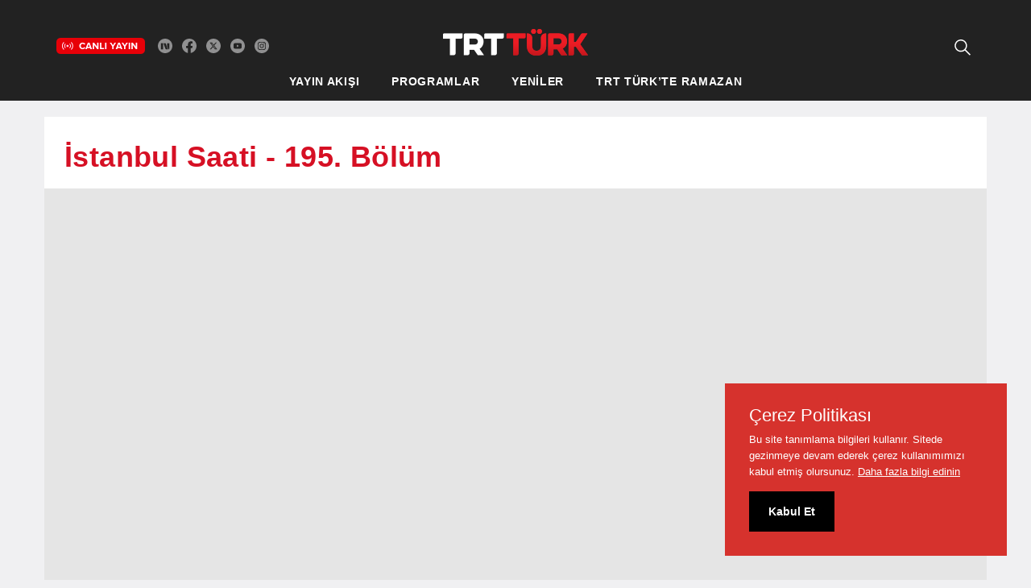

--- FILE ---
content_type: text/html; charset=utf-8
request_url: https://www.trtturk.com.tr/programlar/istanbul-saati/195-bolum_7827
body_size: 18252
content:
<!DOCTYPE html> <html lang="en"><!--<![endif]--><head> 
    <title>TRT TÜRK - İstanbul Saati195. Bölüm</title>

    <!--Seo için meta tagleri-->
    <link rel="canonical" href="//www.trtturk.com.tr//programlar/istanbul-saati/195-bolum_7827" />
    <meta name="robots" content="All" />
    <meta name="googlebot" content="all" />
    <meta name="title" content="TRT TÜRK - İstanbul Saati195. Bölüm" />
    <meta name="keywords" content="TRT Türk, Haber, TRT Türk, Haber, içerik, Son Dakika, Euro, Dolar, Manşet, Gündem, hava durumu, trt haber, canlı, trt , trt tv " />
    <meta name="description" content="TRT Türk kanalı içerikleri haberler ve daha fazlası TRT Türk web sitesinde.">

    <!--Facebook paylaşımları için meta tagleri-->
    <meta property="og:url" content="//www.trtturk.com.tr//programlar/istanbul-saati/195-bolum_7827" />
    <meta property="og:title" content="TRT TÜRK - İstanbul Saati195. Bölüm" />
    <meta property="og:description" content="TRT Türk kanalı içerikleri haberler ve daha fazlası TRT Türk web sitesinde." />
    <meta property="og:type" content="website" />
    <meta property="og:image" content="http://trtturk.com.tr/public/dm_videolar/thmb/d22b5072-8cdb-44b7-8941-c237367130b4.jpg" />

    <!--Twitter paylaşımları için meta tagleri-->
    <meta name="twitter:site" content="@trtturk‏">
    <meta name="twitter:url" content="//www.trtturk.com.tr//programlar/istanbul-saati/195-bolum_7827">
    <meta name="twitter:title" content="TRT TÜRK - İstanbul Saati195. Bölüm">
    <meta name="twitter:description" content="TRT Türk kanalı içerikleri haberler ve daha fazlası TRT Türk web sitesinde.">
    <meta name="twitter:image" content="http://trtturk.com.tr/public/dm_videolar/thmb/d22b5072-8cdb-44b7-8941-c237367130b4.jpg">

    <meta http-equiv="X-UA-Compatible" content="IE=edge">
    <meta name="thumbnail" content="http://trtturk.com.tr/public/dm_videolar/thmb/d22b5072-8cdb-44b7-8941-c237367130b4.jpg" />
<!-- for Facebook -->  
<meta property="og:title" content="TRT TÜRK - İstanbul Saati195. Bölüm" /> 
<meta property="og:type" content="video.movie" /> 
<meta property="og:image" content="/public/dm_videolar/thmb/d22b5072-8cdb-44b7-8941-c237367130b4.jpg" /> 
<meta property="og:url" content="//www.trtturk.com.tr//programlar/istanbul-saati/195-bolum_7827" />
 <meta property="og:description" content="TRT Türk kanalı içerikleri haberler ve daha fazlası TRT Türk web sitesinde." />  
<!-- for Twitter -->  
<meta name="twitter:card" content="summary" /> 
<meta name="twitter:title" content="TRT TÜRK - İstanbul Saati195. Bölüm" /> 
<meta name="twitter:description" content="TRT Türk kanalı içerikleri haberler ve daha fazlası TRT Türk web sitesinde." /> 
<meta name="twitter:image" content="/public/dm_videolar/thmb/d22b5072-8cdb-44b7-8941-c237367130b4.jpg" /><!--base href="//trtturk.com.tr"-->
  <!-- Sayfa bilgileri (TRT Türk)-->
    <meta charset="utf-8">
    <meta http-equiv="Content-Type" content="text/html; charset=utf-8" />
    <meta name="viewport" content="width=device-width, initial-scale=1, maximum-scale=1">
   <meta name="author" content="TRT Yeni Medya">
    <!-- Global CSS -->
    <link rel="stylesheet" href="/assets/library/css/glyphicons.less.css">
    <link rel="stylesheet" href="/assets/library/css/bootstrap.css">
    <link href="/assets/global/css/font-awesome.css" rel="stylesheet">
    <link rel="stylesheet" href="/assets/library/css/pure-release-1.0.0/pure.css">
    <link rel="stylesheet" href="/assets/library/css/pure-release-1.0.0/grids-responsive-min.css">
    <link rel="stylesheet" href="/public/upload/sitedosyalar/global.css">
    <link rel="stylesheet" href="/assets/global/css/hm.min.css">

    <!-- Global Script -->
    <!--script src="/assets/library/scripts/jquery-1.10.2.min.js"></script-->
<script src="https://ajax.googleapis.com/ajax/libs/jquery/3.6.0/jquery.min.js"></script>
    <script src="https://code.jquery.com/ui/1.12.1/jquery-ui.js"></script>


<!--link href="https://fonts.googleapis.com/css?family=Overpass:400,400i,600,600i&amp;subset=latin-ext" rel="stylesheet"-->
<!--link href="https://fonts.googleapis.com/css?family=Roboto:400,400i,500,500i&amp;subset=latin-ext" rel="stylesheet"-->
<link href="https://fonts.googleapis.com/css?family=Roboto:400,400i,500,500i,700,700i&amp;subset=latin-ext" rel="stylesheet">

<script>window.jQuery || document.write('<script src="/public/TemaUpload/84414b9c-bff6-4b8d-aaa4-887bb9c2a96e/_assets/plugins/jquery/jquery-2.1.4.min.js"><\/script>')</script>

<!--<script src="/public/TemaUpload/84414b9c-bff6-4b8d-aaa4-887bb9c2a96e/_assets/plugins/jwplayer7/jwplayer.js"></script>
  <script>jwplayer.key="T9B1QH8ZOp1oyGyL/88olz7Ypv58aHwwNKQR8w==";</script>-->

    <script src="/assets/global/js/jquery.lazy.min.js"></script>
    <script src="/assets/global/js/jquery.lazy.plugins.min.js"></script>

<!-- FAVICON -->
<link rel="stylesheet" type="text/css" href="/assets/css/purecookie.css" async />
  <script src="/assets/js/purecookie.js" async></script>
<link rel="apple-touch-icon" sizes="57x57" href="/assets/favicon/apple-icon-57x57.png">
<link rel="apple-touch-icon" sizes="60x60" href="/assets/favicon/apple-icon-60x60.png">
<link rel="apple-touch-icon" sizes="72x72" href="/assets/favicon/apple-icon-72x72.png">
<link rel="apple-touch-icon" sizes="76x76" href="/assets/favicon/apple-icon-76x76.png">
<link rel="apple-touch-icon" sizes="114x114" href="/assets/favicon/apple-icon-114x114.png">
<link rel="apple-touch-icon" sizes="120x120" href="/assets/favicon/apple-icon-120x120.png">
<link rel="apple-touch-icon" sizes="144x144" href="/assets/favicon/apple-icon-144x144.png">
<link rel="apple-touch-icon" sizes="152x152" href="/assets/favicon/apple-icon-152x152.png">
<link rel="apple-touch-icon" sizes="180x180" href="/assets/favicon/apple-icon-180x180.png">
<link rel="icon" type="image/png" sizes="192x192"  href="/assets/favicon/android-icon-192x192.png">
<link rel="icon" type="image/png" sizes="32x32" href="/assets/favicon/favicon-32x32.png">
<link rel="icon" type="image/png" sizes="96x96" href="/assets/favicon/favicon-96x96.png">
<link rel="icon" type="image/png" sizes="16x16" href="/assets/favicon/favicon-16x16.png">
<link rel="manifest" href="/assets/favicon/manifest.json">
<meta name="msapplication-TileColor" content="#ffffff">
<meta name="msapplication-TileImage" content="/ms-icon-144x144.png">
<meta name="theme-color" content="#ffffff">
<!-- END FAVICON -->

<style>
.footer-right a {    font-size: 16px;
    letter-spacing: 0.2px;
    color: #dadfe1;}
.footer-right a:hover {color: #cacfd1;}
.footer-policy {display:block;float:none;clear: both;padding: 10px 0; color:#fff;}
.pagination, .pagination ul li{ display: block; }
.social-media-icons img {
width:20px; height:20px;
}
</style>

<!-- Google Tag Manager -->
<script>(function(w,d,s,l,i){w[l]=w[l]||[];w[l].push({'gtm.start':
new Date().getTime(),event:'gtm.js'});var f=d.getElementsByTagName(s)[0],
j=d.createElement(s),dl=l!='dataLayer'?'&l='+l:'';j.async=true;j.src=
'https://www.googletagmanager.com/gtm.js?id='+i+dl;f.parentNode.insertBefore(j,f);
})(window,document,'script','dataLayer','GTM-WJT57N6');</script>
<!-- End Google Tag Manager --><style>
#mediaplayer iframe {min-height:600px !important; width:100% !important;}

@media (max-width:520px)
{
 #mediaplayer iframe {min-height:300px !important;}
   }
</style> </head> <body data-new-gr-c-s-check-loaded="14.1113.0" data-gr-ext-installed=""> <!-- Google Tag Manager (noscript) -->
<noscript><iframe src="https://www.googletagmanager.com/ns.html?id=GTM-WJT57N6"
height="0" width="0" style="display:none;visibility:hidden"></iframe></noscript>
<!-- End Google Tag Manager (noscript) --><script>var interval=null;/*BLOperations.362*/</script> <header> <div class="container"> <!-- Header Logo  --> <div class="header-top row"> <div class="live-social col-md-4 hidden-sm hidden-xs"> <div class="live-logo fl-lf"><a href="https://www.tabii.com/watch/live/trtturk?trackId=150043"><img src="/assets/global/img/canliyayin-off.png" alt="TRT Türk Canlı Yayın"></a></div> <ul class="social-media-icons fl-lf"> <!-- TOP SOCIAL LINK --> <li><a target="_blank" href="https://sosyal.teknofest.app/@trtturkresmi" title="Trt Türk Next'te"><img src="/public/upload/sitedosyalar/next20.svg" alt="Trt Türk Next" /></a></li> <li><a target="_blank" href="https://www.facebook.com/trtturk/" title="Trt Türk Facebook'ta"><img src="/public/upload/sitedosyalar/facebook20.svg" alt="Trt Türk facebook" /></a></li> <li><a target="_blank" href="https://x.com/trtturk" title="Trt Türk X'te"><img src="/public/upload/sitedosyalar/x20.svg" alt="Trt Türk X" /></a></li> <li><a target="_blank" href="https://www.youtube.com/user/trtturktv?sub_confirmation=1" title="Trt Türk YouTube kanalına abone ol"><img src="/public/upload/sitedosyalar/youtube20.svg" alt="Trt Türk YouTube kanalına abone ol" /></a></li> <li><a target="_blank" href="https://www.instagram.com/trtturk/?hl=tr" title="Trt Türk Instagram'da"><img src="/public/upload/sitedosyalar/instagram20.svg" alt="Trt Türk instagram" /></a></li> <!-- End TOP SOCIAL LINK --> </ul> </div> <div class="menu-icon hamburger hamburger--spin"> <div class="hamburger-box"> <div class="hamburger-inner"></div> </div> </div> <div class="logo col-md-4"> <img id="trtturklogoyeni" src="/public/logo/d60ab555-f948-464a-a139-df5410d2a7b5/trtturk_logo.png" alt="Trt Türk Logo" onclick="window.location.href='/'"> </div> <div class="col-md-4  col-sm-4 col-xs-12 search-box"> <div class="searchTextbox inner-addon left-addon cl"> <input type="text" placeholder="Anahtar Kelime" id="js-search-input" class="ui-autocomplete-input" autocomplete="off"> <img class="glyphicon glyphicon-search right-icon" src="/assets/global/img/search-icndrk.png" alt="Trt Türk Arama"> </div> <div class="search-icon" id="SearchButton"> <img src="/assets/global/img/search-icn.svg" alt="Trt Türk Arama"> </div> </div> </div> <!-- Menü  --> <a id="navlogo" href="/"><img class="logo" style="width:100px" src="/public/logo/d60ab555-f948-464a-a139-df5410d2a7b5/trtturk_logo.png" alt="TRT TÜRK"></a> <div class="header-menu"> <ul> <!--li id="haber"> <a>HABER</a> <!-- HABER KATEGORILER (TRT TÜRK) <ul class="sub-menu" id="sub1"> <li id="_haber_turkiye"> <a href="/haber/turkiye">TÜRKİYE</a></li> <li id="_haber_avrupa"> <a href="/haber/avrupa">AVRUPA</a></li> <li id="_haber_balkanlar"> <a href="/haber/balkanlar">BALKANLAR</a></li> <li id="_haber_dunya"> <a href="/haber/dunya">DÜNYA</a></li> <li id="_haber_ozel-haber"> <a href="/haber/ozel-haber">ÖZEL HABER</a></li> <li id="_haber_yeniler"> <a href="/haber/yeniler">YENİLER</a></li> </ul> <!-- End HABER KATEGORILER (TRT TÜRK) --> <!--li id="anasayfa"> <a href="/">ANA SAYFA</a></li--> <li id="yayin-akisi"> <a href="/yayin-akisi">YAYIN AKIŞI</a></li> <li id="programlar"> <a href="/programlar">PROGRAMLAR</a></li> <!--li id="diziler"> <a href="/diziler">DİZİLER</a></li--> <li id="yeniler"> <a href="/haber/yeniler">YENİLER</a></li> <li id="trt-turkte-ramazan"><a href="/trt-turkte-ramazan">TRT TÜRK’TE RAMAZAN</a></li> <li id="social"> <div class="live-social col-md-4 col-sm-4 col-xs-12 hidden-md hidden-xl"> <div class="live-logo fl-lf"><a href="/canli-izle"><img src="/assets/global/img/canliyayin-off@2x.png" alt="TRT Türk Canlı Yayın"></a></div> <ul class="social-media-icons fl-lf"> <!-- TOP SOCIAL LINK --> <li><a target="_blank" href="https://sosyal.teknofest.app/@trtturkresmi" title="Trt Türk Next'te"><img src="/public/upload/sitedosyalar/next20.svg" alt="Trt Türk Next" /></a></li> <li><a target="_blank" href="https://www.facebook.com/trtturk/" title="Trt Türk Facebook'ta"><img src="/public/upload/sitedosyalar/facebook20.svg" alt="Trt Türk facebook" /></a></li> <li><a target="_blank" href="https://x.com/trtturk" title="Trt Türk X'te"><img src="/public/upload/sitedosyalar/x20.svg" alt="Trt Türk X" /></a></li> <li><a target="_blank" href="https://www.youtube.com/user/trtturktv?sub_confirmation=1" title="Trt Türk YouTube kanalına abone ol"><img src="/public/upload/sitedosyalar/youtube20.svg" alt="Trt Türk YouTube kanalına abone ol" /></a></li> <li><a target="_blank" href="https://www.instagram.com/trtturk/?hl=tr" title="Trt Türk Instagram'da"><img src="/public/upload/sitedosyalar/instagram20.svg" alt="Trt Türk instagram" /></a></li> <!-- End TOP SOCIAL LINK --> </ul> </div> </li> </ul> </div> </div> </header> <!-- Anasayfa içeriği  --> <div class="page-container"> <div class="new-section bg-light-gray"> <div class="container bg-white box-margin-top-bottom  box-padding-container padding-0"> <div class="section-header pure-u-1 padding-15"> <h1>İstanbul Saati - 195. Bölüm</h1> </div> <div class="pure-u-1 bg-dark-gray pure-g padding-20"> <div class="pure-u-0-24 pure-u-sm-0-24 pure-u-md-4-24 pure-u-lg-4-24 pure-u-xl-4-24"> </div> <div class="pure-u-1 pure-u-sm-1 pure-u-md-16-24 pure-u-lg-16-24 pure-u-xl-16-24"> <div class="player-container"> <div id="mediaplayer"> <div id="DIVvideo"><iframe src="https://www.youtube.com/embed/EE7nj8V3zy0?rel=0;showinfo=0" frameborder="0" modestbranding="1" allowfullscreen="allowfullscreen"        mozallowfullscreen="mozallowfullscreen"         msallowfullscreen="msallowfullscreen"         oallowfullscreen="oallowfullscreen"         webkitallowfullscreen="webkitallowfullscreen"></iframe></div> <p id="DIVimg"><img class="img-responsive" src="/public/dm_videolar/thmb/d22b5072-8cdb-44b7-8941-c237367130b4.jpg" alt="İstanbul Saati"></p> </div> </div> <div class="video-info"> <div class="title">195. Bölüm</div> <div class="description"></div> </div> </div> </div> <!-- Bölümler --> <div class="padding-15"> <div class="section-header-black pure-u-1"> <h1>Bölümler</h1> </div> <ul class="list-unstyled video-list-thumbs paging"> <li class="col-lg-3 col-sm-3 col-xs-6"> <a href="/programlar/istanbul-saati/yaralarimizi-birlikte-saracagiz_7346" title="Yaralarımızı Birlikte Saracağız "> <div class="img-container img-16by9" style="background:url('https://www.trtturk.com.tr//public/dm_videolar/thmb/0b7fd85e-0e5b-48d2-b21d-d9ed02b7ea99.jpg') no-repeat center top;background-size:cover;"> </div> <div class="detail-title">Yaralarımızı Birlikte Saracağız </div> <span class="glyphicon glyphicon-play-circle"></span> </a> </li> <li class="col-lg-3 col-sm-3 col-xs-6"> <a href="/programlar/istanbul-saati/118-bolum_7349" title="118. Bölüm"> <div class="img-container img-16by9" style="background:url('https://www.trtturk.com.tr//public/dm_videolar/thmb/9b955ac6-1336-4adc-9f3a-67b94a244e2f.jpg') no-repeat center top;background-size:cover;"> </div> <div class="detail-title">118. Bölüm</div> <span class="glyphicon glyphicon-play-circle"></span> </a> </li> <li class="col-lg-3 col-sm-3 col-xs-6"> <a href="/programlar/istanbul-saati/119-bolum_7356" title="119. Bölüm"> <div class="img-container img-16by9" style="background:url('https://www.trtturk.com.tr//public/dm_videolar/thmb/7d65dd21-94fb-4380-8ced-f1b9bc343078.jpg') no-repeat center top;background-size:cover;"> </div> <div class="detail-title">119. Bölüm</div> <span class="glyphicon glyphicon-play-circle"></span> </a> </li> <li class="col-lg-3 col-sm-3 col-xs-6"> <a href="/programlar/istanbul-saati/121-bolum_7361" title="121. Bölüm"> <div class="img-container img-16by9" style="background:url('https://www.trtturk.com.tr//public/dm_videolar/thmb/d5ccf7ed-8fa9-4322-b545-1d8613c3ea66.jpg') no-repeat center top;background-size:cover;"> </div> <div class="detail-title">121. Bölüm</div> <span class="glyphicon glyphicon-play-circle"></span> </a> </li> <li class="col-lg-3 col-sm-3 col-xs-6"> <a href="/programlar/istanbul-saati/120-bolum_7362" title="120. Bölüm"> <div class="img-container img-16by9" style="background:url('https://www.trtturk.com.tr//public/dm_videolar/thmb/8cd75b39-c7bf-4b8b-85ca-68499f35a8f5.jpg') no-repeat center top;background-size:cover;"> </div> <div class="detail-title">120. Bölüm</div> <span class="glyphicon glyphicon-play-circle"></span> </a> </li> <li class="col-lg-3 col-sm-3 col-xs-6"> <a href="/programlar/istanbul-saati/122-bolum_7368" title="122. Bölüm"> <div class="img-container img-16by9" style="background:url('https://www.trtturk.com.tr//public/dm_videolar/thmb/ae1bb493-54e0-4867-95a4-f4b199f93c55.jpg') no-repeat center top;background-size:cover;"> </div> <div class="detail-title">122. Bölüm</div> <span class="glyphicon glyphicon-play-circle"></span> </a> </li> <li class="col-lg-3 col-sm-3 col-xs-6"> <a href="/programlar/istanbul-saati/115-bolum_7370" title="115. Bölüm"> <div class="img-container img-16by9" style="background:url('https://www.trtturk.com.tr//public/dm_videolar/thmb/79cab473-b5b8-4add-86ca-a46d9948eee4.jpg') no-repeat center top;background-size:cover;"> </div> <div class="detail-title">115. Bölüm</div> <span class="glyphicon glyphicon-play-circle"></span> </a> </li> <li class="col-lg-3 col-sm-3 col-xs-6"> <a href="/programlar/istanbul-saati/125-bolum_7374" title="125. Bölüm"> <div class="img-container img-16by9" style="background:url('https://www.trtturk.com.tr//public/dm_videolar/thmb/4733a28f-d159-420b-81e2-787a86eaf99b.jpg') no-repeat center top;background-size:cover;"> </div> <div class="detail-title">125. Bölüm</div> <span class="glyphicon glyphicon-play-circle"></span> </a> </li> <li class="col-lg-3 col-sm-3 col-xs-6"> <a href="/programlar/istanbul-saati/123-bolum_7378" title="123. Bölüm"> <div class="img-container img-16by9" style="background:url('https://www.trtturk.com.tr//public/dm_videolar/thmb/46cc1fff-3be1-48de-9a81-cd5daebaf3ab.jpg') no-repeat center top;background-size:cover;"> </div> <div class="detail-title">123. Bölüm</div> <span class="glyphicon glyphicon-play-circle"></span> </a> </li> <li class="col-lg-3 col-sm-3 col-xs-6"> <a href="/programlar/istanbul-saati/126-bolum_7379" title="126. Bölüm"> <div class="img-container img-16by9" style="background:url('https://www.trtturk.com.tr//public/dm_videolar/thmb/f4f809a9-6ea6-4ba0-8ab9-05f382015ff0.jpg') no-repeat center top;background-size:cover;"> </div> <div class="detail-title">126. Bölüm</div> <span class="glyphicon glyphicon-play-circle"></span> </a> </li> <li class="col-lg-3 col-sm-3 col-xs-6"> <a href="/programlar/istanbul-saati/127-bolum_7385" title="127. Bölüm"> <div class="img-container img-16by9" style="background:url('https://www.trtturk.com.tr//public/dm_videolar/thmb/f7421480-b294-4f76-8ab2-8e5a9469a0f2.jpg') no-repeat center top;background-size:cover;"> </div> <div class="detail-title">127. Bölüm</div> <span class="glyphicon glyphicon-play-circle"></span> </a> </li> <li class="col-lg-3 col-sm-3 col-xs-6"> <a href="/programlar/istanbul-saati/128-bolum_7392" title="128. Bölüm"> <div class="img-container img-16by9" style="background:url('https://www.trtturk.com.tr//public/dm_videolar/thmb/28fde067-b7e6-4f2c-8e1e-1e72276aaebc.jpg') no-repeat center top;background-size:cover;"> </div> <div class="detail-title">128. Bölüm</div> <span class="glyphicon glyphicon-play-circle"></span> </a> </li> <li class="col-lg-3 col-sm-3 col-xs-6"> <a href="/programlar/istanbul-saati/129-bolum_7393" title="129. Bölüm"> <div class="img-container img-16by9" style="background:url('https://www.trtturk.com.tr//public/dm_videolar/thmb/1e204abf-e06c-4bc0-bf44-a07ff24f097b.jpg') no-repeat center top;background-size:cover;"> </div> <div class="detail-title">129. Bölüm</div> <span class="glyphicon glyphicon-play-circle"></span> </a> </li> <li class="col-lg-3 col-sm-3 col-xs-6"> <a href="/programlar/istanbul-saati/130-bolum_7401" title="130. Bölüm"> <div class="img-container img-16by9" style="background:url('https://www.trtturk.com.tr//public/dm_videolar/thmb/868ad34f-3933-47e4-9f78-b3da336783b3.jpg') no-repeat center top;background-size:cover;"> </div> <div class="detail-title">130. Bölüm</div> <span class="glyphicon glyphicon-play-circle"></span> </a> </li> <li class="col-lg-3 col-sm-3 col-xs-6"> <a href="/programlar/istanbul-saati/131-bolum_7402" title="131. Bölüm"> <div class="img-container img-16by9" style="background:url('https://www.trtturk.com.tr//public/dm_videolar/thmb/3d9784b3-d6e7-484f-9f19-db23cb8425a2.jpg') no-repeat center top;background-size:cover;"> </div> <div class="detail-title">131. Bölüm</div> <span class="glyphicon glyphicon-play-circle"></span> </a> </li> <li class="col-lg-3 col-sm-3 col-xs-6"> <a href="/programlar/istanbul-saati/132-bolum_7406" title="132. Bölüm"> <div class="img-container img-16by9" style="background:url('https://www.trtturk.com.tr//public/dm_videolar/thmb/0ee6b048-b6ef-4ae6-8d10-4c46e6b9e777.jpg') no-repeat center top;background-size:cover;"> </div> <div class="detail-title">132. Bölüm</div> <span class="glyphicon glyphicon-play-circle"></span> </a> </li> <li class="col-lg-3 col-sm-3 col-xs-6"> <a href="/programlar/istanbul-saati/133-bolum_7407" title="133. Bölüm"> <div class="img-container img-16by9" style="background:url('https://www.trtturk.com.tr//public/dm_videolar/thmb/f13883ec-68a4-4c3d-a227-8fd8c0ecf137.jpg') no-repeat center top;background-size:cover;"> </div> <div class="detail-title">133. Bölüm</div> <span class="glyphicon glyphicon-play-circle"></span> </a> </li> <li class="col-lg-3 col-sm-3 col-xs-6"> <a href="/programlar/istanbul-saati/134-bolum_7414" title="134. Bölüm"> <div class="img-container img-16by9" style="background:url('https://www.trtturk.com.tr//public/dm_videolar/thmb/e0a07c10-3e14-4bd5-8e2a-15678ca19dc5.jpg') no-repeat center top;background-size:cover;"> </div> <div class="detail-title">134. Bölüm</div> <span class="glyphicon glyphicon-play-circle"></span> </a> </li> <li class="col-lg-3 col-sm-3 col-xs-6"> <a href="/programlar/istanbul-saati/135-bolum_7423" title="135. Bölüm"> <div class="img-container img-16by9" style="background:url('https://www.trtturk.com.tr//public/dm_videolar/thmb/48bed3b9-31cb-429f-aa5e-5d23bfb31c32.jpg') no-repeat center top;background-size:cover;"> </div> <div class="detail-title">135. Bölüm</div> <span class="glyphicon glyphicon-play-circle"></span> </a> </li> <li class="col-lg-3 col-sm-3 col-xs-6"> <a href="/programlar/istanbul-saati/137-bolum_7429" title="137. Bölüm"> <div class="img-container img-16by9" style="background:url('https://www.trtturk.com.tr//public/dm_videolar/thmb/6791d7a9-bf1f-45de-874a-dcbc87db76f7.jpg') no-repeat center top;background-size:cover;"> </div> <div class="detail-title">137. Bölüm</div> <span class="glyphicon glyphicon-play-circle"></span> </a> </li> <li class="col-lg-3 col-sm-3 col-xs-6"> <a href="/programlar/istanbul-saati/138-bolum_7433" title="138. Bölüm"> <div class="img-container img-16by9" style="background:url('https://www.trtturk.com.tr//public/dm_videolar/thmb/5ce4cbb4-5bbf-4426-aeea-1b6a75ca4fb9.jpg') no-repeat center top;background-size:cover;"> </div> <div class="detail-title">138. Bölüm</div> <span class="glyphicon glyphicon-play-circle"></span> </a> </li> <li class="col-lg-3 col-sm-3 col-xs-6"> <a href="/programlar/istanbul-saati/139-bolum_7435" title="139. Bölüm"> <div class="img-container img-16by9" style="background:url('https://www.trtturk.com.tr//public/dm_videolar/thmb/9371d506-8e15-4240-9f26-e934bff40fea.jpg') no-repeat center top;background-size:cover;"> </div> <div class="detail-title">139. Bölüm</div> <span class="glyphicon glyphicon-play-circle"></span> </a> </li> <li class="col-lg-3 col-sm-3 col-xs-6"> <a href="/programlar/istanbul-saati/140-bolum_7446" title="140. Bölüm"> <div class="img-container img-16by9" style="background:url('https://www.trtturk.com.tr//public/dm_videolar/thmb/5b461b6d-015b-46a5-9958-de7a17e53412.jpg') no-repeat center top;background-size:cover;"> </div> <div class="detail-title">140. Bölüm</div> <span class="glyphicon glyphicon-play-circle"></span> </a> </li> <li class="col-lg-3 col-sm-3 col-xs-6"> <a href="/programlar/istanbul-saati/142-bolum_7457" title="142. Bölüm"> <div class="img-container img-16by9" style="background:url('https://www.trtturk.com.tr//public/dm_videolar/thmb/f7f4a3dd-1488-405c-93d4-c09054d4b696.jpg') no-repeat center top;background-size:cover;"> </div> <div class="detail-title">142. Bölüm</div> <span class="glyphicon glyphicon-play-circle"></span> </a> </li> <li class="col-lg-3 col-sm-3 col-xs-6"> <a href="/programlar/istanbul-saati/144-bolum_7459" title="144. Bölüm"> <div class="img-container img-16by9" style="background:url('https://www.trtturk.com.tr//public/dm_videolar/thmb/bc744837-c199-4373-8214-6205b2459646.jpg') no-repeat center top;background-size:cover;"> </div> <div class="detail-title">144. Bölüm</div> <span class="glyphicon glyphicon-play-circle"></span> </a> </li> <li class="col-lg-3 col-sm-3 col-xs-6"> <a href="/programlar/istanbul-saati/141-bolum_7465" title="141. Bölüm"> <div class="img-container img-16by9" style="background:url('https://www.trtturk.com.tr//public/dm_videolar/thmb/2faf0fd9-cf2f-41d6-a8cc-068f405697b6.jpg') no-repeat center top;background-size:cover;"> </div> <div class="detail-title">141. Bölüm</div> <span class="glyphicon glyphicon-play-circle"></span> </a> </li> <li class="col-lg-3 col-sm-3 col-xs-6"> <a href="/programlar/istanbul-saati/143-bolum_7468" title="143. Bölüm"> <div class="img-container img-16by9" style="background:url('https://www.trtturk.com.tr//public/dm_videolar/thmb/33a14f02-8ec8-4aa2-b94f-11d3102d63bc.jpg') no-repeat center top;background-size:cover;"> </div> <div class="detail-title">143. Bölüm</div> <span class="glyphicon glyphicon-play-circle"></span> </a> </li> <li class="col-lg-3 col-sm-3 col-xs-6"> <a href="/programlar/istanbul-saati/146-bolum_7471" title="146. Bölüm"> <div class="img-container img-16by9" style="background:url('https://www.trtturk.com.tr//public/dm_videolar/thmb/8733084d-8be6-412a-ad71-cfe645306553.jpg') no-repeat center top;background-size:cover;"> </div> <div class="detail-title">146. Bölüm</div> <span class="glyphicon glyphicon-play-circle"></span> </a> </li> <li class="col-lg-3 col-sm-3 col-xs-6"> <a href="/programlar/istanbul-saati/147-bolum_7480" title="147. Bölüm"> <div class="img-container img-16by9" style="background:url('https://www.trtturk.com.tr//public/dm_videolar/thmb/c7107a42-6604-471f-89da-afe88d370348.jpg') no-repeat center top;background-size:cover;"> </div> <div class="detail-title">147. Bölüm</div> <span class="glyphicon glyphicon-play-circle"></span> </a> </li> <li class="col-lg-3 col-sm-3 col-xs-6"> <a href="/programlar/istanbul-saati/148-bolum_7485" title="148. Bölüm"> <div class="img-container img-16by9" style="background:url('https://www.trtturk.com.tr//public/dm_videolar/thmb/24127089-0e49-468e-b130-2649f7c3166f.jpg') no-repeat center top;background-size:cover;"> </div> <div class="detail-title">148. Bölüm</div> <span class="glyphicon glyphicon-play-circle"></span> </a> </li> <li class="col-lg-3 col-sm-3 col-xs-6"> <a href="/programlar/istanbul-saati/149-bolum_7490" title="149. Bölüm"> <div class="img-container img-16by9" style="background:url('https://www.trtturk.com.tr//public/dm_videolar/thmb/9ba5d002-e4e5-4e07-9979-d00355e597f1.jpg') no-repeat center top;background-size:cover;"> </div> <div class="detail-title">149. Bölüm</div> <span class="glyphicon glyphicon-play-circle"></span> </a> </li> <li class="col-lg-3 col-sm-3 col-xs-6"> <a href="/programlar/istanbul-saati/150-bolum_7503" title="150. Bölüm"> <div class="img-container img-16by9" style="background:url('https://www.trtturk.com.tr//public/dm_videolar/thmb/d20d1bc5-7bc9-406a-bc8d-26e0300a55f1.jpg') no-repeat center top;background-size:cover;"> </div> <div class="detail-title">150. Bölüm</div> <span class="glyphicon glyphicon-play-circle"></span> </a> </li> <li class="col-lg-3 col-sm-3 col-xs-6"> <a href="/programlar/istanbul-saati/151-bolum_7508" title="151. Bölüm"> <div class="img-container img-16by9" style="background:url('https://www.trtturk.com.tr//public/dm_videolar/thmb/cc13b318-4d27-4d92-a967-eed44eeffa5b.jpg') no-repeat center top;background-size:cover;"> </div> <div class="detail-title">151. Bölüm</div> <span class="glyphicon glyphicon-play-circle"></span> </a> </li> <li class="col-lg-3 col-sm-3 col-xs-6"> <a href="/programlar/istanbul-saati/152-bolum_7520" title="152. Bölüm"> <div class="img-container img-16by9" style="background:url('https://www.trtturk.com.tr//public/dm_videolar/thmb/d1cbef5e-dc8e-4082-8540-96064c41241d.jpg') no-repeat center top;background-size:cover;"> </div> <div class="detail-title">152. Bölüm</div> <span class="glyphicon glyphicon-play-circle"></span> </a> </li> <li class="col-lg-3 col-sm-3 col-xs-6"> <a href="/programlar/istanbul-saati/153-bolum_7522" title="153. Bölüm"> <div class="img-container img-16by9" style="background:url('https://www.trtturk.com.tr//public/dm_videolar/thmb/345ca09f-61cc-45ac-91ea-32ddd68329b4.jpg') no-repeat center top;background-size:cover;"> </div> <div class="detail-title">153. Bölüm</div> <span class="glyphicon glyphicon-play-circle"></span> </a> </li> <li class="col-lg-3 col-sm-3 col-xs-6"> <a href="/programlar/istanbul-saati/154-bolum_7531" title="154. Bölüm"> <div class="img-container img-16by9" style="background:url('https://www.trtturk.com.tr//public/dm_videolar/thmb/ca175f6b-22c2-4b05-beb6-5fe0a998a7d9.jpg') no-repeat center top;background-size:cover;"> </div> <div class="detail-title">154. Bölüm</div> <span class="glyphicon glyphicon-play-circle"></span> </a> </li> <li class="col-lg-3 col-sm-3 col-xs-6"> <a href="/programlar/istanbul-saati/155-bolum_7532" title="155. Bölüm"> <div class="img-container img-16by9" style="background:url('https://www.trtturk.com.tr//public/dm_videolar/thmb/ec54f681-10a2-4c05-93a9-5832b256a556.jpg') no-repeat center top;background-size:cover;"> </div> <div class="detail-title">155. Bölüm</div> <span class="glyphicon glyphicon-play-circle"></span> </a> </li> <li class="col-lg-3 col-sm-3 col-xs-6"> <a href="/programlar/istanbul-saati/156-bolum_7538" title="156. Bölüm"> <div class="img-container img-16by9" style="background:url('https://www.trtturk.com.tr//public/dm_videolar/thmb/19ef01b8-0c8e-4caf-bd44-8fc0ddd4cc14.jpg') no-repeat center top;background-size:cover;"> </div> <div class="detail-title">156. Bölüm</div> <span class="glyphicon glyphicon-play-circle"></span> </a> </li> <li class="col-lg-3 col-sm-3 col-xs-6"> <a href="/programlar/istanbul-saati/157-bolum_7547" title="157. Bölüm"> <div class="img-container img-16by9" style="background:url('https://www.trtturk.com.tr//public/dm_videolar/thmb/ff1bc30f-0cf7-4a01-b640-4492be244d64.jpg') no-repeat center top;background-size:cover;"> </div> <div class="detail-title">157. Bölüm</div> <span class="glyphicon glyphicon-play-circle"></span> </a> </li> <li class="col-lg-3 col-sm-3 col-xs-6"> <a href="/programlar/istanbul-saati/158-bolum_7575" title="158. Bölüm"> <div class="img-container img-16by9" style="background:url('https://www.trtturk.com.tr//public/dm_videolar/thmb/3a204527-8a32-4be8-b231-9af80f29e3df.jpg') no-repeat center top;background-size:cover;"> </div> <div class="detail-title">158. Bölüm</div> <span class="glyphicon glyphicon-play-circle"></span> </a> </li> <li class="col-lg-3 col-sm-3 col-xs-6"> <a href="/programlar/istanbul-saati/159-bolum_7576" title="159. Bölüm"> <div class="img-container img-16by9" style="background:url('https://www.trtturk.com.tr//public/dm_videolar/thmb/4d72a65a-b10f-48e1-919f-82ca7368b84c.jpg') no-repeat center top;background-size:cover;"> </div> <div class="detail-title">159. Bölüm</div> <span class="glyphicon glyphicon-play-circle"></span> </a> </li> <li class="col-lg-3 col-sm-3 col-xs-6"> <a href="/programlar/istanbul-saati/161-bolum_7577" title="161. Bölüm"> <div class="img-container img-16by9" style="background:url('https://www.trtturk.com.tr//public/dm_videolar/thmb/966241e6-2fb2-4634-89e4-94078ab55514.jpg') no-repeat center top;background-size:cover;"> </div> <div class="detail-title">161. Bölüm</div> <span class="glyphicon glyphicon-play-circle"></span> </a> </li> <li class="col-lg-3 col-sm-3 col-xs-6"> <a href="/programlar/istanbul-saati/160-bolum_7596" title="160. Bölüm"> <div class="img-container img-16by9" style="background:url('https://www.trtturk.com.tr//public/dm_videolar/thmb/4956060d-b4a7-4494-934d-9c6db1f1302e.jpg') no-repeat center top;background-size:cover;"> </div> <div class="detail-title">160. Bölüm</div> <span class="glyphicon glyphicon-play-circle"></span> </a> </li> <li class="col-lg-3 col-sm-3 col-xs-6"> <a href="/programlar/istanbul-saati/162-bolum_7605" title="162. Bölüm"> <div class="img-container img-16by9" style="background:url('https://www.trtturk.com.tr//public/dm_videolar/thmb/10edd576-0b4e-49b3-a664-d32f39509f38.jpg') no-repeat center top;background-size:cover;"> </div> <div class="detail-title">162. Bölüm</div> <span class="glyphicon glyphicon-play-circle"></span> </a> </li> <li class="col-lg-3 col-sm-3 col-xs-6"> <a href="/programlar/istanbul-saati/163-bolum_7614" title="163. Bölüm"> <div class="img-container img-16by9" style="background:url('https://www.trtturk.com.tr//public/dm_videolar/thmb/feee0733-b15c-446a-b962-5e48fbac377b.jpg') no-repeat center top;background-size:cover;"> </div> <div class="detail-title">163. Bölüm</div> <span class="glyphicon glyphicon-play-circle"></span> </a> </li> <li class="col-lg-3 col-sm-3 col-xs-6"> <a href="/programlar/istanbul-saati/164-bolum_7617" title="164. Bölüm"> <div class="img-container img-16by9" style="background:url('https://www.trtturk.com.tr//public/dm_videolar/thmb/50974a3b-4064-45e9-b0a0-f8132eb3672f.jpg') no-repeat center top;background-size:cover;"> </div> <div class="detail-title">164. Bölüm</div> <span class="glyphicon glyphicon-play-circle"></span> </a> </li> <li class="col-lg-3 col-sm-3 col-xs-6"> <a href="/programlar/istanbul-saati/165-bolum_7636" title="165. Bölüm"> <div class="img-container img-16by9" style="background:url('https://www.trtturk.com.tr//public/dm_videolar/thmb/0adce0cb-7ca3-4a3e-bcde-1aaec18026a3.jpg') no-repeat center top;background-size:cover;"> </div> <div class="detail-title">165. Bölüm</div> <span class="glyphicon glyphicon-play-circle"></span> </a> </li> <li class="col-lg-3 col-sm-3 col-xs-6"> <a href="/programlar/istanbul-saati/166-bolum_7637" title="166. Bölüm"> <div class="img-container img-16by9" style="background:url('https://www.trtturk.com.tr//public/dm_videolar/thmb/0b2c5d9c-d936-4b51-ba6c-faa84f32b0ae.jpg') no-repeat center top;background-size:cover;"> </div> <div class="detail-title">166. Bölüm</div> <span class="glyphicon glyphicon-play-circle"></span> </a> </li> <li class="col-lg-3 col-sm-3 col-xs-6"> <a href="/programlar/istanbul-saati/167-bolum_7645" title="167. Bölüm"> <div class="img-container img-16by9" style="background:url('https://www.trtturk.com.tr//public/dm_videolar/thmb/52f5db62-83f2-45c2-b029-cf02c4fbc263.jpg') no-repeat center top;background-size:cover;"> </div> <div class="detail-title">167. Bölüm</div> <span class="glyphicon glyphicon-play-circle"></span> </a> </li> <li class="col-lg-3 col-sm-3 col-xs-6"> <a href="/programlar/istanbul-saati/168-bolum_7652" title="168. Bölüm"> <div class="img-container img-16by9" style="background:url('https://www.trtturk.com.tr//public/dm_videolar/thmb/0f521170-df67-46e9-9659-19b28931c48b.jpg') no-repeat center top;background-size:cover;"> </div> <div class="detail-title">168. Bölüm</div> <span class="glyphicon glyphicon-play-circle"></span> </a> </li> <li class="col-lg-3 col-sm-3 col-xs-6"> <a href="/programlar/istanbul-saati/171-bolum_7653" title="171. Bölüm"> <div class="img-container img-16by9" style="background:url('https://www.trtturk.com.tr//public/dm_videolar/thmb/e63f45db-565c-44b2-97b4-492c8b5ea0f5.jpg') no-repeat center top;background-size:cover;"> </div> <div class="detail-title">171. Bölüm</div> <span class="glyphicon glyphicon-play-circle"></span> </a> </li> <li class="col-lg-3 col-sm-3 col-xs-6"> <a href="/programlar/istanbul-saati/170-bolum_7657" title="170. Bölüm"> <div class="img-container img-16by9" style="background:url('https://www.trtturk.com.tr//public/dm_videolar/thmb/aa04ec59-ecf3-46eb-80b7-ffd319067404.jpg') no-repeat center top;background-size:cover;"> </div> <div class="detail-title">170. Bölüm</div> <span class="glyphicon glyphicon-play-circle"></span> </a> </li> <li class="col-lg-3 col-sm-3 col-xs-6"> <a href="/programlar/istanbul-saati/169-bolum_7665" title="169. Bölüm"> <div class="img-container img-16by9" style="background:url('https://www.trtturk.com.tr//public/dm_videolar/thmb/9534e3af-f0d9-4b4c-adc8-2bf234bd4faa.jpg') no-repeat center top;background-size:cover;"> </div> <div class="detail-title">169. Bölüm</div> <span class="glyphicon glyphicon-play-circle"></span> </a> </li> <li class="col-lg-3 col-sm-3 col-xs-6"> <a href="/programlar/istanbul-saati/172-bolum_7668" title="172. Bölüm"> <div class="img-container img-16by9" style="background:url('https://www.trtturk.com.tr//public/dm_videolar/thmb/404329bf-1b8b-4eb9-ae1c-6273df42e24f.jpg') no-repeat center top;background-size:cover;"> </div> <div class="detail-title">172. Bölüm</div> <span class="glyphicon glyphicon-play-circle"></span> </a> </li> <li class="col-lg-3 col-sm-3 col-xs-6"> <a href="/programlar/istanbul-saati/173-bolum_7673" title="173. Bölüm"> <div class="img-container img-16by9" style="background:url('https://www.trtturk.com.tr//public/dm_videolar/thmb/9d11f336-3360-481f-a4be-4f1070178590.jpg') no-repeat center top;background-size:cover;"> </div> <div class="detail-title">173. Bölüm</div> <span class="glyphicon glyphicon-play-circle"></span> </a> </li> <li class="col-lg-3 col-sm-3 col-xs-6"> <a href="/programlar/istanbul-saati/174-bolum_7687" title="174. Bölüm"> <div class="img-container img-16by9" style="background:url('https://www.trtturk.com.tr//public/dm_videolar/thmb/8984a2a0-8e79-46c9-8b5b-11a55a062e8d.jpg') no-repeat center top;background-size:cover;"> </div> <div class="detail-title">174. Bölüm</div> <span class="glyphicon glyphicon-play-circle"></span> </a> </li> <li class="col-lg-3 col-sm-3 col-xs-6"> <a href="/programlar/istanbul-saati/175-bolum_7691" title="175. Bölüm"> <div class="img-container img-16by9" style="background:url('https://www.trtturk.com.tr//public/dm_videolar/thmb/e6e551c8-38c4-4edd-9cbd-00c6c7ecde38.jpg') no-repeat center top;background-size:cover;"> </div> <div class="detail-title">175. Bölüm</div> <span class="glyphicon glyphicon-play-circle"></span> </a> </li> <li class="col-lg-3 col-sm-3 col-xs-6"> <a href="/programlar/istanbul-saati/176-bolum_7692" title="176. Bölüm"> <div class="img-container img-16by9" style="background:url('https://www.trtturk.com.tr//public/dm_videolar/thmb/515fdec9-11c4-4f2e-b2e9-1bf95008eda1.jpg') no-repeat center top;background-size:cover;"> </div> <div class="detail-title">176. Bölüm</div> <span class="glyphicon glyphicon-play-circle"></span> </a> </li> <li class="col-lg-3 col-sm-3 col-xs-6"> <a href="/programlar/istanbul-saati/161-bolum_7693" title="161. Bölüm"> <div class="img-container img-16by9" style="background:url('https://www.trtturk.com.tr//public/dm_videolar/thmb/1c9c07b0-5ea1-4a7b-a8b4-1ee6b97b865b.jpg') no-repeat center top;background-size:cover;"> </div> <div class="detail-title">161. Bölüm</div> <span class="glyphicon glyphicon-play-circle"></span> </a> </li> <li class="col-lg-3 col-sm-3 col-xs-6"> <a href="/programlar/istanbul-saati/178-bolum_7697" title="178. Bölüm"> <div class="img-container img-16by9" style="background:url('https://www.trtturk.com.tr//public/dm_videolar/thmb/714e3f5e-8ba8-4d21-8749-d563fa4b9d19.jpg') no-repeat center top;background-size:cover;"> </div> <div class="detail-title">178. Bölüm</div> <span class="glyphicon glyphicon-play-circle"></span> </a> </li> <li class="col-lg-3 col-sm-3 col-xs-6"> <a href="/programlar/istanbul-saati/179-bolum_7700" title="179. Bölüm"> <div class="img-container img-16by9" style="background:url('https://www.trtturk.com.tr//public/dm_videolar/thmb/a6323078-376d-4dfc-a566-add3f477feb8.jpg') no-repeat center top;background-size:cover;"> </div> <div class="detail-title">179. Bölüm</div> <span class="glyphicon glyphicon-play-circle"></span> </a> </li> <li class="col-lg-3 col-sm-3 col-xs-6"> <a href="/programlar/istanbul-saati/180-bolum_7723" title="180. Bölüm"> <div class="img-container img-16by9" style="background:url('https://www.trtturk.com.tr//public/dm_videolar/thmb/1ca393ef-11a2-41ad-ba16-4225ab4cf9b1.jpg') no-repeat center top;background-size:cover;"> </div> <div class="detail-title">180. Bölüm</div> <span class="glyphicon glyphicon-play-circle"></span> </a> </li> <li class="col-lg-3 col-sm-3 col-xs-6"> <a href="/programlar/istanbul-saati/183-bolum_7724" title="183. Bölüm"> <div class="img-container img-16by9" style="background:url('https://www.trtturk.com.tr//public/dm_videolar/thmb/cbcef528-a0ff-43ac-a5d1-b552d52d69be.jpg') no-repeat center top;background-size:cover;"> </div> <div class="detail-title">183. Bölüm</div> <span class="glyphicon glyphicon-play-circle"></span> </a> </li> <li class="col-lg-3 col-sm-3 col-xs-6"> <a href="/programlar/istanbul-saati/184-bolum_7738" title="184. Bölüm"> <div class="img-container img-16by9" style="background:url('https://www.trtturk.com.tr//public/dm_videolar/thmb/e2700a4e-0dd4-4929-bb32-04688422ea2d.jpg') no-repeat center top;background-size:cover;"> </div> <div class="detail-title">184. Bölüm</div> <span class="glyphicon glyphicon-play-circle"></span> </a> </li> <li class="col-lg-3 col-sm-3 col-xs-6"> <a href="/programlar/istanbul-saati/181-bolum_7763" title="181. Bölüm"> <div class="img-container img-16by9" style="background:url('https://www.trtturk.com.tr//public/dm_videolar/thmb/c6dc67a9-dc22-4217-805e-6789b3ca6698.jpg') no-repeat center top;background-size:cover;"> </div> <div class="detail-title">181. Bölüm</div> <span class="glyphicon glyphicon-play-circle"></span> </a> </li> <li class="col-lg-3 col-sm-3 col-xs-6"> <a href="/programlar/istanbul-saati/182-bolum_7764" title="182. Bölüm"> <div class="img-container img-16by9" style="background:url('https://www.trtturk.com.tr//public/dm_videolar/thmb/62cab8b6-0e93-4778-82f4-840c4d715d41.jpg') no-repeat center top;background-size:cover;"> </div> <div class="detail-title">182. Bölüm</div> <span class="glyphicon glyphicon-play-circle"></span> </a> </li> <li class="col-lg-3 col-sm-3 col-xs-6"> <a href="/programlar/istanbul-saati/185-bolum_7767" title="185. Bölüm"> <div class="img-container img-16by9" style="background:url('https://www.trtturk.com.tr//public/dm_videolar/thmb/d777d762-99a1-4ac3-a8df-3ac334f173ab.jpg') no-repeat center top;background-size:cover;"> </div> <div class="detail-title">185. Bölüm</div> <span class="glyphicon glyphicon-play-circle"></span> </a> </li> <li class="col-lg-3 col-sm-3 col-xs-6"> <a href="/programlar/istanbul-saati/186-bolum_7768" title="186. Bölüm"> <div class="img-container img-16by9" style="background:url('https://www.trtturk.com.tr//public/dm_videolar/thmb/dc054685-1989-49ba-a3f2-4edca380a3d1.jpg') no-repeat center top;background-size:cover;"> </div> <div class="detail-title">186. Bölüm</div> <span class="glyphicon glyphicon-play-circle"></span> </a> </li> <li class="col-lg-3 col-sm-3 col-xs-6"> <a href="/programlar/istanbul-saati/187-bolum_7769" title="187. Bölüm"> <div class="img-container img-16by9" style="background:url('https://www.trtturk.com.tr//public/dm_videolar/thmb/a0f2b0cd-ad21-4382-a1d0-968e917749a5.jpg') no-repeat center top;background-size:cover;"> </div> <div class="detail-title">187. Bölüm</div> <span class="glyphicon glyphicon-play-circle"></span> </a> </li> <li class="col-lg-3 col-sm-3 col-xs-6"> <a href="/programlar/istanbul-saati/188-bolum_7779" title="188. Bölüm"> <div class="img-container img-16by9" style="background:url('https://www.trtturk.com.tr//public/dm_videolar/thmb/30e8f6fc-0f98-4a56-a0c1-a104f6d499a7.jpg') no-repeat center top;background-size:cover;"> </div> <div class="detail-title">188. Bölüm</div> <span class="glyphicon glyphicon-play-circle"></span> </a> </li> <li class="col-lg-3 col-sm-3 col-xs-6"> <a href="/programlar/istanbul-saati/189-bolum_7780" title="189. Bölüm"> <div class="img-container img-16by9" style="background:url('https://www.trtturk.com.tr//public/dm_videolar/thmb/fa6a045b-459d-46dd-aa52-90f1c6de7f12.jpg') no-repeat center top;background-size:cover;"> </div> <div class="detail-title">189. Bölüm</div> <span class="glyphicon glyphicon-play-circle"></span> </a> </li> <li class="col-lg-3 col-sm-3 col-xs-6"> <a href="/programlar/istanbul-saati/190-bolum_7793" title="190. Bölüm"> <div class="img-container img-16by9" style="background:url('https://www.trtturk.com.tr//public/dm_videolar/thmb/0f3f7587-cc04-4110-980d-b56148cb113a.jpg') no-repeat center top;background-size:cover;"> </div> <div class="detail-title">190. Bölüm</div> <span class="glyphicon glyphicon-play-circle"></span> </a> </li> <li class="col-lg-3 col-sm-3 col-xs-6"> <a href="/programlar/istanbul-saati/191-bolum_7799" title="191. Bölüm"> <div class="img-container img-16by9" style="background:url('https://www.trtturk.com.tr//public/dm_videolar/thmb/586faba1-13f7-4d7a-90d7-80fe137399f5.jpg') no-repeat center top;background-size:cover;"> </div> <div class="detail-title">191. Bölüm</div> <span class="glyphicon glyphicon-play-circle"></span> </a> </li> <li class="col-lg-3 col-sm-3 col-xs-6"> <a href="/programlar/istanbul-saati/192-bolum_7817" title="192. Bölüm"> <div class="img-container img-16by9" style="background:url('https://www.trtturk.com.tr//public/dm_videolar/thmb/f1c63d53-724f-486c-b2b7-65215e1f0283.jpg') no-repeat center top;background-size:cover;"> </div> <div class="detail-title">192. Bölüm</div> <span class="glyphicon glyphicon-play-circle"></span> </a> </li> <li class="col-lg-3 col-sm-3 col-xs-6"> <a href="/programlar/istanbul-saati/193-bolum_7820" title="193. Bölüm"> <div class="img-container img-16by9" style="background:url('https://www.trtturk.com.tr//public/dm_videolar/thmb/b9c98600-3e7f-43df-b82f-fa0a937e0b37.jpg') no-repeat center top;background-size:cover;"> </div> <div class="detail-title">193. Bölüm</div> <span class="glyphicon glyphicon-play-circle"></span> </a> </li> <li class="col-lg-3 col-sm-3 col-xs-6"> <a href="/programlar/istanbul-saati/194-bolum_7822" title="194. Bölüm"> <div class="img-container img-16by9" style="background:url('https://www.trtturk.com.tr//public/dm_videolar/thmb/c4e972f9-513f-4197-830e-4719f2aa709a.jpg') no-repeat center top;background-size:cover;"> </div> <div class="detail-title">194. Bölüm</div> <span class="glyphicon glyphicon-play-circle"></span> </a> </li> <li class="col-lg-3 col-sm-3 col-xs-6"> <a href="/programlar/istanbul-saati/196-bolum_7828" title="196. Bölüm"> <div class="img-container img-16by9" style="background:url('https://www.trtturk.com.tr//public/dm_videolar/thmb/04755097-19be-4ca8-9249-dd0233177acb.jpg') no-repeat center top;background-size:cover;"> </div> <div class="detail-title">196. Bölüm</div> <span class="glyphicon glyphicon-play-circle"></span> </a> </li> <li class="col-lg-3 col-sm-3 col-xs-6"> <a href="/programlar/istanbul-saati/197-bolum_7855" title="197. Bölüm"> <div class="img-container img-16by9" style="background:url('https://www.trtturk.com.tr//public/dm_videolar/thmb/0fd0c75d-1d06-42e1-b9b1-d08ef5f0f5ae.jpg') no-repeat center top;background-size:cover;"> </div> <div class="detail-title">197. Bölüm</div> <span class="glyphicon glyphicon-play-circle"></span> </a> </li> <li class="col-lg-3 col-sm-3 col-xs-6"> <a href="/programlar/istanbul-saati/198-bolum_7856" title="198. Bölüm"> <div class="img-container img-16by9" style="background:url('https://www.trtturk.com.tr//public/dm_videolar/thmb/aeb92284-e5c1-4fee-8b77-25c7752ac6c9.jpg') no-repeat center top;background-size:cover;"> </div> <div class="detail-title">198. Bölüm</div> <span class="glyphicon glyphicon-play-circle"></span> </a> </li> <li class="col-lg-3 col-sm-3 col-xs-6"> <a href="/programlar/istanbul-saati/200-bolum_7871" title="200. Bölüm"> <div class="img-container img-16by9" style="background:url('https://www.trtturk.com.tr//public/dm_videolar/thmb/74c70133-113f-4467-8ce0-8f310fdc1c3c.jpg') no-repeat center top;background-size:cover;"> </div> <div class="detail-title">200. Bölüm</div> <span class="glyphicon glyphicon-play-circle"></span> </a> </li> <li class="col-lg-3 col-sm-3 col-xs-6"> <a href="/programlar/istanbul-saati/201-bolum_7874" title="201. Bölüm"> <div class="img-container img-16by9" style="background:url('https://www.trtturk.com.tr//public/dm_videolar/thmb/52e9a820-9a3d-4839-9451-484d7785db5c.jpg') no-repeat center top;background-size:cover;"> </div> <div class="detail-title">201. Bölüm</div> <span class="glyphicon glyphicon-play-circle"></span> </a> </li> <li class="col-lg-3 col-sm-3 col-xs-6"> <a href="/programlar/istanbul-saati/199-bolum_7881" title="199. Bölüm"> <div class="img-container img-16by9" style="background:url('https://www.trtturk.com.tr//public/dm_videolar/thmb/470239ed-cdb4-4d13-bd19-bb9f1f54b4cd.jpg') no-repeat center top;background-size:cover;"> </div> <div class="detail-title">199. Bölüm</div> <span class="glyphicon glyphicon-play-circle"></span> </a> </li> <li class="col-lg-3 col-sm-3 col-xs-6"> <a href="/programlar/istanbul-saati/203-bolum_7882" title="203. Bölüm"> <div class="img-container img-16by9" style="background:url('https://www.trtturk.com.tr//public/dm_videolar/thmb/50f33c5a-75d7-4fee-a166-3533c23a50ee.jpg') no-repeat center top;background-size:cover;"> </div> <div class="detail-title">203. Bölüm</div> <span class="glyphicon glyphicon-play-circle"></span> </a> </li> <li class="col-lg-3 col-sm-3 col-xs-6"> <a href="/programlar/istanbul-saati/204-bolum_7883" title="204. Bölüm"> <div class="img-container img-16by9" style="background:url('https://www.trtturk.com.tr//public/dm_videolar/thmb/5b685384-ffa6-407e-8118-ad30a94c192a.jpg') no-repeat center top;background-size:cover;"> </div> <div class="detail-title">204. Bölüm</div> <span class="glyphicon glyphicon-play-circle"></span> </a> </li> <li class="col-lg-3 col-sm-3 col-xs-6"> <a href="/programlar/istanbul-saati/202-bolum_7888" title="202. Bölüm"> <div class="img-container img-16by9" style="background:url('https://www.trtturk.com.tr//public/dm_videolar/thmb/eeec052e-851d-48d3-97ea-17c9747042e7.jpg') no-repeat center top;background-size:cover;"> </div> <div class="detail-title">202. Bölüm</div> <span class="glyphicon glyphicon-play-circle"></span> </a> </li> <li class="col-lg-3 col-sm-3 col-xs-6"> <a href="/programlar/istanbul-saati/205-bolum_7889" title="205. Bölüm"> <div class="img-container img-16by9" style="background:url('https://www.trtturk.com.tr//public/dm_videolar/thmb/45aef71b-e2da-4b86-b647-454b5f403a30.jpg') no-repeat center top;background-size:cover;"> </div> <div class="detail-title">205. Bölüm</div> <span class="glyphicon glyphicon-play-circle"></span> </a> </li> <li class="col-lg-3 col-sm-3 col-xs-6"> <a href="/programlar/istanbul-saati/206-bolum_7904" title="206. Bölüm"> <div class="img-container img-16by9" style="background:url('https://www.trtturk.com.tr//public/dm_videolar/thmb/10598c83-887e-4ab2-bcf5-3e2c482efb78.jpg') no-repeat center top;background-size:cover;"> </div> <div class="detail-title">206. Bölüm</div> <span class="glyphicon glyphicon-play-circle"></span> </a> </li> <li class="col-lg-3 col-sm-3 col-xs-6"> <a href="/programlar/istanbul-saati/207-bolum_7909" title="207. Bölüm"> <div class="img-container img-16by9" style="background:url('https://www.trtturk.com.tr//public/dm_videolar/thmb/9fc54c31-6108-4c4a-9077-8a9526340a91.jpg') no-repeat center top;background-size:cover;"> </div> <div class="detail-title">207. Bölüm</div> <span class="glyphicon glyphicon-play-circle"></span> </a> </li> <li class="col-lg-3 col-sm-3 col-xs-6"> <a href="/programlar/istanbul-saati/208-bolum_7914" title="208. Bölüm"> <div class="img-container img-16by9" style="background:url('https://www.trtturk.com.tr//public/dm_videolar/thmb/439fd72d-731c-40e6-a1e0-ea3760c05711.jpg') no-repeat center top;background-size:cover;"> </div> <div class="detail-title">208. Bölüm</div> <span class="glyphicon glyphicon-play-circle"></span> </a> </li> <li class="col-lg-3 col-sm-3 col-xs-6"> <a href="/programlar/istanbul-saati/209-bolum_7920" title="209. Bölüm"> <div class="img-container img-16by9" style="background:url('https://www.trtturk.com.tr//public/dm_videolar/thmb/8dcd8a33-1317-4c6e-96f1-e1ea7ed87013.jpg') no-repeat center top;background-size:cover;"> </div> <div class="detail-title">209. Bölüm</div> <span class="glyphicon glyphicon-play-circle"></span> </a> </li> <li class="col-lg-3 col-sm-3 col-xs-6"> <a href="/programlar/istanbul-saati/210-bolum_7921" title="210. Bölüm"> <div class="img-container img-16by9" style="background:url('https://www.trtturk.com.tr//public/dm_videolar/thmb/92397019-218f-4b01-8ae6-9df852b2c6c4.jpg') no-repeat center top;background-size:cover;"> </div> <div class="detail-title">210. Bölüm</div> <span class="glyphicon glyphicon-play-circle"></span> </a> </li> <li class="col-lg-3 col-sm-3 col-xs-6"> <a href="/programlar/istanbul-saati/211-bolum_7922" title="211. Bölüm"> <div class="img-container img-16by9" style="background:url('https://www.trtturk.com.tr//public/dm_videolar/thmb/56055150-3be9-4d8d-83cf-6b0dc52bccab.jpg') no-repeat center top;background-size:cover;"> </div> <div class="detail-title">211. Bölüm</div> <span class="glyphicon glyphicon-play-circle"></span> </a> </li> <li class="col-lg-3 col-sm-3 col-xs-6"> <a href="/programlar/istanbul-saati/212-bolum_7928" title="212. Bölüm"> <div class="img-container img-16by9" style="background:url('https://www.trtturk.com.tr//public/dm_videolar/thmb/9864e735-ce5d-4095-b69f-d8c8eb8fdcff.jpg') no-repeat center top;background-size:cover;"> </div> <div class="detail-title">212. Bölüm</div> <span class="glyphicon glyphicon-play-circle"></span> </a> </li> <li class="col-lg-3 col-sm-3 col-xs-6"> <a href="/programlar/istanbul-saati/213-bolum_7947" title="213. Bölüm"> <div class="img-container img-16by9" style="background:url('https://www.trtturk.com.tr//public/dm_videolar/thmb/6c36f7b6-a925-4508-956e-769e64e8762e.jpg') no-repeat center top;background-size:cover;"> </div> <div class="detail-title">213. Bölüm</div> <span class="glyphicon glyphicon-play-circle"></span> </a> </li> <li class="col-lg-3 col-sm-3 col-xs-6"> <a href="/programlar/istanbul-saati/214-bolum_7951" title="214. Bölüm"> <div class="img-container img-16by9" style="background:url('https://www.trtturk.com.tr//public/dm_videolar/thmb/20c11629-16f4-48d6-ba80-31253388ba29.jpg') no-repeat center top;background-size:cover;"> </div> <div class="detail-title">214. Bölüm</div> <span class="glyphicon glyphicon-play-circle"></span> </a> </li> <li class="col-lg-3 col-sm-3 col-xs-6"> <a href="/programlar/istanbul-saati/215-bolum_7953" title="215. Bölüm "> <div class="img-container img-16by9" style="background:url('https://www.trtturk.com.tr//public/dm_videolar/thmb/3b3cf1e5-2da5-425f-8f3a-2926760f45a7.jpg') no-repeat center top;background-size:cover;"> </div> <div class="detail-title">215. Bölüm </div> <span class="glyphicon glyphicon-play-circle"></span> </a> </li> <li class="col-lg-3 col-sm-3 col-xs-6"> <a href="/programlar/istanbul-saati/216-bolum_7954" title="216. Bölüm"> <div class="img-container img-16by9" style="background:url('https://www.trtturk.com.tr//public/dm_videolar/thmb/18e25e5c-51c9-47ae-a09a-ab21824cbed7.jpg') no-repeat center top;background-size:cover;"> </div> <div class="detail-title">216. Bölüm</div> <span class="glyphicon glyphicon-play-circle"></span> </a> </li> <li class="col-lg-3 col-sm-3 col-xs-6"> <a href="/programlar/istanbul-saati/218-bolum_7973" title="218. Bölüm"> <div class="img-container img-16by9" style="background:url('https://www.trtturk.com.tr//public/dm_videolar/thmb/ff05e560-47f0-4d39-9dc3-d29b058ebedd.jpg') no-repeat center top;background-size:cover;"> </div> <div class="detail-title">218. Bölüm</div> <span class="glyphicon glyphicon-play-circle"></span> </a> </li> <li class="col-lg-3 col-sm-3 col-xs-6"> <a href="/programlar/istanbul-saati/217-bolum_7982" title="217. Bölüm"> <div class="img-container img-16by9" style="background:url('https://www.trtturk.com.tr//public/dm_videolar/thmb/1c5d7355-fe4c-490e-a7a4-9ce9591b27ad.jpg') no-repeat center top;background-size:cover;"> </div> <div class="detail-title">217. Bölüm</div> <span class="glyphicon glyphicon-play-circle"></span> </a> </li> <li class="col-lg-3 col-sm-3 col-xs-6"> <a href="/programlar/istanbul-saati/219-bolum_7983" title="219. Bölüm"> <div class="img-container img-16by9" style="background:url('https://www.trtturk.com.tr//public/dm_videolar/thmb/d9e08a1b-7ca3-4580-95b5-e7e457879306.jpg') no-repeat center top;background-size:cover;"> </div> <div class="detail-title">219. Bölüm</div> <span class="glyphicon glyphicon-play-circle"></span> </a> </li> <li class="col-lg-3 col-sm-3 col-xs-6"> <a href="/programlar/istanbul-saati/220-bolum_7984" title="220. Bölüm"> <div class="img-container img-16by9" style="background:url('https://www.trtturk.com.tr//public/dm_videolar/thmb/bded7aa2-448e-449a-915e-c088a43fc31b.jpg') no-repeat center top;background-size:cover;"> </div> <div class="detail-title">220. Bölüm</div> <span class="glyphicon glyphicon-play-circle"></span> </a> </li> <li class="col-lg-3 col-sm-3 col-xs-6"> <a href="/programlar/istanbul-saati/221-bolum_7985" title="221. Bölüm"> <div class="img-container img-16by9" style="background:url('https://www.trtturk.com.tr//public/dm_videolar/thmb/ddb69932-0baf-4d66-9ef3-d15bdd60b069.jpg') no-repeat center top;background-size:cover;"> </div> <div class="detail-title">221. Bölüm</div> <span class="glyphicon glyphicon-play-circle"></span> </a> </li> <li class="col-lg-3 col-sm-3 col-xs-6"> <a href="/programlar/istanbul-saati/222-bolum_7986" title="222. Bölüm"> <div class="img-container img-16by9" style="background:url('https://www.trtturk.com.tr//public/dm_videolar/thmb/a6fa1f4d-731e-4362-b56d-aac8f0032c93.jpg') no-repeat center top;background-size:cover;"> </div> <div class="detail-title">222. Bölüm</div> <span class="glyphicon glyphicon-play-circle"></span> </a> </li> <li class="col-lg-3 col-sm-3 col-xs-6"> <a href="/programlar/istanbul-saati/223-bolum_7987" title="223. Bölüm"> <div class="img-container img-16by9" style="background:url('https://www.trtturk.com.tr//public/dm_videolar/thmb/287e10e7-c189-48b1-addd-bb87cb31bad6.jpg') no-repeat center top;background-size:cover;"> </div> <div class="detail-title">223. Bölüm</div> <span class="glyphicon glyphicon-play-circle"></span> </a> </li> <li class="col-lg-3 col-sm-3 col-xs-6"> <a href="/programlar/istanbul-saati/224-bolum_7988" title="224. Bölüm"> <div class="img-container img-16by9" style="background:url('https://www.trtturk.com.tr//public/dm_videolar/thmb/ba33c38a-0ec1-4109-a178-b1cf9cc20c56.jpg') no-repeat center top;background-size:cover;"> </div> <div class="detail-title">224. Bölüm</div> <span class="glyphicon glyphicon-play-circle"></span> </a> </li> <li class="col-lg-3 col-sm-3 col-xs-6"> <a href="/programlar/istanbul-saati/225-bolum_7989" title="225. Bölüm"> <div class="img-container img-16by9" style="background:url('https://www.trtturk.com.tr//public/dm_videolar/thmb/dd85da06-0338-44d5-8c28-3b00b05cedee.jpg') no-repeat center top;background-size:cover;"> </div> <div class="detail-title">225. Bölüm</div> <span class="glyphicon glyphicon-play-circle"></span> </a> </li> <li class="col-lg-3 col-sm-3 col-xs-6"> <a href="/programlar/istanbul-saati/226-bolum_7990" title="226. Bölüm"> <div class="img-container img-16by9" style="background:url('https://www.trtturk.com.tr//public/dm_videolar/thmb/b6a0f069-3204-4010-90cc-6dcac21a70e6.jpg') no-repeat center top;background-size:cover;"> </div> <div class="detail-title">226. Bölüm</div> <span class="glyphicon glyphicon-play-circle"></span> </a> </li> <li class="col-lg-3 col-sm-3 col-xs-6"> <a href="/programlar/istanbul-saati/227-bolum_7997" title="227. Bölüm"> <div class="img-container img-16by9" style="background:url('https://www.trtturk.com.tr//public/dm_videolar/thmb/bd8be1a8-cd93-431c-bef0-666eb6831953.jpg') no-repeat center top;background-size:cover;"> </div> <div class="detail-title">227. Bölüm</div> <span class="glyphicon glyphicon-play-circle"></span> </a> </li> <li class="col-lg-3 col-sm-3 col-xs-6"> <a href="/programlar/istanbul-saati/228-bolum_7998" title="228. Bölüm"> <div class="img-container img-16by9" style="background:url('https://www.trtturk.com.tr//public/dm_videolar/thmb/8eb8f484-b703-44bd-a395-625b1a082660.jpg') no-repeat center top;background-size:cover;"> </div> <div class="detail-title">228. Bölüm</div> <span class="glyphicon glyphicon-play-circle"></span> </a> </li> <li class="col-lg-3 col-sm-3 col-xs-6"> <a href="/programlar/istanbul-saati/230-bolum_8013" title="230. Bölüm"> <div class="img-container img-16by9" style="background:url('https://www.trtturk.com.tr//public/dm_videolar/thmb/0c06f9d7-9037-404a-96be-6618f3969632.jpg') no-repeat center top;background-size:cover;"> </div> <div class="detail-title">230. Bölüm</div> <span class="glyphicon glyphicon-play-circle"></span> </a> </li> <li class="col-lg-3 col-sm-3 col-xs-6"> <a href="/programlar/istanbul-saati/231-bolum_8018" title="231. Bölüm"> <div class="img-container img-16by9" style="background:url('https://www.trtturk.com.tr//public/dm_videolar/thmb/c9f4309e-4101-4275-8635-6156e50250a3.jpg') no-repeat center top;background-size:cover;"> </div> <div class="detail-title">231. Bölüm</div> <span class="glyphicon glyphicon-play-circle"></span> </a> </li> <li class="col-lg-3 col-sm-3 col-xs-6"> <a href="/programlar/istanbul-saati/232-bolum_8021" title="232. Bölüm"> <div class="img-container img-16by9" style="background:url('https://www.trtturk.com.tr//public/dm_videolar/thmb/04c4dc90-3d2e-406e-9aa2-2eb8aee509df.jpg') no-repeat center top;background-size:cover;"> </div> <div class="detail-title">232. Bölüm</div> <span class="glyphicon glyphicon-play-circle"></span> </a> </li> <li class="col-lg-3 col-sm-3 col-xs-6"> <a href="/programlar/istanbul-saati/233-bolum_8031" title="233. Bölüm"> <div class="img-container img-16by9" style="background:url('https://www.trtturk.com.tr//public/dm_videolar/thmb/7795cd78-ac47-42f9-9dec-46a143a20cd3.jpg') no-repeat center top;background-size:cover;"> </div> <div class="detail-title">233. Bölüm</div> <span class="glyphicon glyphicon-play-circle"></span> </a> </li> <li class="col-lg-3 col-sm-3 col-xs-6"> <a href="/programlar/istanbul-saati/234-bolum_8037" title="234. Bölüm"> <div class="img-container img-16by9" style="background:url('https://www.trtturk.com.tr//public/dm_videolar/thmb/bf15787f-a171-4aef-adbe-ed0240005b6b.jpg') no-repeat center top;background-size:cover;"> </div> <div class="detail-title">234. Bölüm</div> <span class="glyphicon glyphicon-play-circle"></span> </a> </li> <li class="col-lg-3 col-sm-3 col-xs-6"> <a href="/programlar/istanbul-saati/235-bolum_8038" title="235. Bölüm"> <div class="img-container img-16by9" style="background:url('https://www.trtturk.com.tr//public/dm_videolar/thmb/d18da4b3-ae72-4fe7-bdba-b872fba7c0d4.jpg') no-repeat center top;background-size:cover;"> </div> <div class="detail-title">235. Bölüm</div> <span class="glyphicon glyphicon-play-circle"></span> </a> </li> <li class="col-lg-3 col-sm-3 col-xs-6"> <a href="/programlar/istanbul-saati/236-bolum_8039" title="236. Bölüm"> <div class="img-container img-16by9" style="background:url('https://www.trtturk.com.tr//public/dm_videolar/thmb/af0eb9ed-6064-4100-8081-9f9e514f8873.jpg') no-repeat center top;background-size:cover;"> </div> <div class="detail-title">236. Bölüm</div> <span class="glyphicon glyphicon-play-circle"></span> </a> </li> <li class="col-lg-3 col-sm-3 col-xs-6"> <a href="/programlar/istanbul-saati/237-bolum_8057" title="237. Bölüm"> <div class="img-container img-16by9" style="background:url('https://www.trtturk.com.tr//public/dm_videolar/thmb/d8b74144-2537-445b-ba93-54f6b83c17b0.jpg') no-repeat center top;background-size:cover;"> </div> <div class="detail-title">237. Bölüm</div> <span class="glyphicon glyphicon-play-circle"></span> </a> </li> <li class="col-lg-3 col-sm-3 col-xs-6"> <a href="/programlar/istanbul-saati/238-bolum_8058" title="238. Bölüm"> <div class="img-container img-16by9" style="background:url('https://www.trtturk.com.tr//public/dm_videolar/thmb/d8c53d68-4adf-458a-a9b8-b65e3df0c27a.jpg') no-repeat center top;background-size:cover;"> </div> <div class="detail-title">238. Bölüm</div> <span class="glyphicon glyphicon-play-circle"></span> </a> </li> <li class="col-lg-3 col-sm-3 col-xs-6"> <a href="/programlar/istanbul-saati/239-bolum_8068" title="239. Bölüm"> <div class="img-container img-16by9" style="background:url('https://www.trtturk.com.tr//public/dm_videolar/thmb/fd77bff9-eead-4f88-b3cc-0f2e95b49251.jpg') no-repeat center top;background-size:cover;"> </div> <div class="detail-title">239. Bölüm</div> <span class="glyphicon glyphicon-play-circle"></span> </a> </li> <li class="col-lg-3 col-sm-3 col-xs-6"> <a href="/programlar/istanbul-saati/240-bolum_8072" title="240. Bölüm"> <div class="img-container img-16by9" style="background:url('https://www.trtturk.com.tr//public/dm_videolar/thmb/968ce628-e78a-4245-94c9-0e1df57437a2.jpg') no-repeat center top;background-size:cover;"> </div> <div class="detail-title">240. Bölüm</div> <span class="glyphicon glyphicon-play-circle"></span> </a> </li> <li class="col-lg-3 col-sm-3 col-xs-6"> <a href="/programlar/istanbul-saati/241-bolum_8077" title="241. Bölüm"> <div class="img-container img-16by9" style="background:url('https://www.trtturk.com.tr//public/dm_videolar/thmb/616d5ef7-72cc-4c0a-97df-af35c876e0c4.jpg') no-repeat center top;background-size:cover;"> </div> <div class="detail-title">241. Bölüm</div> <span class="glyphicon glyphicon-play-circle"></span> </a> </li> <li class="col-lg-3 col-sm-3 col-xs-6"> <a href="/programlar/istanbul-saati/242-bolum_8078" title="242. Bölüm"> <div class="img-container img-16by9" style="background:url('https://www.trtturk.com.tr//public/dm_videolar/thmb/b1eba343-ab44-495e-914e-7aa3115ddea8.jpg') no-repeat center top;background-size:cover;"> </div> <div class="detail-title">242. Bölüm</div> <span class="glyphicon glyphicon-play-circle"></span> </a> </li> <li class="col-lg-3 col-sm-3 col-xs-6"> <a href="/programlar/istanbul-saati/243-bolum_8087" title="243. Bölüm"> <div class="img-container img-16by9" style="background:url('https://www.trtturk.com.tr//public/dm_videolar/thmb/34172c12-ebcf-48d1-83d0-50b694352539.jpg') no-repeat center top;background-size:cover;"> </div> <div class="detail-title">243. Bölüm</div> <span class="glyphicon glyphicon-play-circle"></span> </a> </li> <li class="col-lg-3 col-sm-3 col-xs-6"> <a href="/programlar/istanbul-saati/244-bolum_8088" title="244. Bölüm"> <div class="img-container img-16by9" style="background:url('https://www.trtturk.com.tr//public/dm_videolar/thmb/eae3238d-fbab-4d13-b987-aca369ca7877.jpg') no-repeat center top;background-size:cover;"> </div> <div class="detail-title">244. Bölüm</div> <span class="glyphicon glyphicon-play-circle"></span> </a> </li> <li class="col-lg-3 col-sm-3 col-xs-6"> <a href="/programlar/istanbul-saati/245-bolum_8103" title="245. Bölüm"> <div class="img-container img-16by9" style="background:url('https://www.trtturk.com.tr//public/dm_videolar/thmb/4669b4d9-5b0a-41fd-a8d6-388ce686ea22.jpg') no-repeat center top;background-size:cover;"> </div> <div class="detail-title">245. Bölüm</div> <span class="glyphicon glyphicon-play-circle"></span> </a> </li> <li class="col-lg-3 col-sm-3 col-xs-6"> <a href="/programlar/istanbul-saati/246-bolum_8104" title="246. Bölüm"> <div class="img-container img-16by9" style="background:url('https://www.trtturk.com.tr//public/dm_videolar/thmb/37201b35-81ce-41e7-babd-19b68ab29a4a.jpg') no-repeat center top;background-size:cover;"> </div> <div class="detail-title">246. Bölüm</div> <span class="glyphicon glyphicon-play-circle"></span> </a> </li> <li class="col-lg-3 col-sm-3 col-xs-6"> <a href="/programlar/istanbul-saati/247-bolum_8105" title="247. Bölüm"> <div class="img-container img-16by9" style="background:url('https://www.trtturk.com.tr//public/dm_videolar/thmb/8d131d5c-d6a9-4213-ace7-01c3bf3d5a95.jpg') no-repeat center top;background-size:cover;"> </div> <div class="detail-title">247. Bölüm</div> <span class="glyphicon glyphicon-play-circle"></span> </a> </li> <li class="col-lg-3 col-sm-3 col-xs-6"> <a href="/programlar/istanbul-saati/248-bolum_8110" title="248. Bölüm"> <div class="img-container img-16by9" style="background:url('https://www.trtturk.com.tr//public/dm_videolar/thmb/8f586863-9ad9-4e58-8ad7-6e93bfce9b70.jpg') no-repeat center top;background-size:cover;"> </div> <div class="detail-title">248. Bölüm</div> <span class="glyphicon glyphicon-play-circle"></span> </a> </li> <li class="col-lg-3 col-sm-3 col-xs-6"> <a href="/programlar/istanbul-saati/308-bolum_8175" title="308. Bölüm"> <div class="img-container img-16by9" style="background:url('https://www.trtturk.com.tr//public/dm_videolar/thmb/6a9f2c71-ebfd-43f0-a6c4-0dbccd7518c9.jpg') no-repeat center top;background-size:cover;"> </div> <div class="detail-title">308. Bölüm</div> <span class="glyphicon glyphicon-play-circle"></span> </a> </li> <li class="col-lg-3 col-sm-3 col-xs-6"> <a href="/programlar/istanbul-saati/314-bolum_8183" title="314. Bölüm"> <div class="img-container img-16by9" style="background:url('https://www.trtturk.com.tr//public/dm_videolar/thmb/5be263ca-cf98-4b81-ac86-a6ddae3df803.jpg') no-repeat center top;background-size:cover;"> </div> <div class="detail-title">314. Bölüm</div> <span class="glyphicon glyphicon-play-circle"></span> </a> </li> <li class="col-lg-3 col-sm-3 col-xs-6"> <a href="/programlar/istanbul-saati/315-bolum_8184" title="315. Bölüm"> <div class="img-container img-16by9" style="background:url('https://www.trtturk.com.tr//public/dm_videolar/thmb/cc61622d-e0dc-4838-8521-d1b2b6b78a2a.jpg') no-repeat center top;background-size:cover;"> </div> <div class="detail-title">315. Bölüm</div> <span class="glyphicon glyphicon-play-circle"></span> </a> </li> <li class="col-lg-3 col-sm-3 col-xs-6"> <a href="/programlar/istanbul-saati/1-bolum_6584" title="1. Bölüm"> <div class="img-container img-16by9" style="background:url('https://www.trtturk.com.tr//public/dm_videolar/thmb/b7508983-e652-4a1c-b8a5-c2dda84680a0.jpg') no-repeat center top;background-size:cover;"> </div> <div class="detail-title">1. Bölüm</div> <span class="glyphicon glyphicon-play-circle"></span> </a> </li> <li class="col-lg-3 col-sm-3 col-xs-6"> <a href="/programlar/istanbul-saati/2-bolum_6585" title="2. Bölüm"> <div class="img-container img-16by9" style="background:url('https://www.trtturk.com.tr//public/dm_videolar/thmb/d865d0e6-edd3-4689-a96f-f7a41b8c58c3.jpg') no-repeat center top;background-size:cover;"> </div> <div class="detail-title">2. Bölüm</div> <span class="glyphicon glyphicon-play-circle"></span> </a> </li> <li class="col-lg-3 col-sm-3 col-xs-6"> <a href="/programlar/istanbul-saati/3-bolum_6586" title="3. Bölüm"> <div class="img-container img-16by9" style="background:url('https://www.trtturk.com.tr//public/dm_videolar/thmb/0a21abcc-d2d6-48a0-8d1b-f3d0d50f949d.jpg') no-repeat center top;background-size:cover;"> </div> <div class="detail-title">3. Bölüm</div> <span class="glyphicon glyphicon-play-circle"></span> </a> </li> <li class="col-lg-3 col-sm-3 col-xs-6"> <a href="/programlar/istanbul-saati/4-bolum_6588" title="4.Bölüm"> <div class="img-container img-16by9" style="background:url('https://www.trtturk.com.tr//public/dm_videolar/thmb/b8cd8595-0ebc-4a8d-a62e-5c3f9d06e0d6.jpg') no-repeat center top;background-size:cover;"> </div> <div class="detail-title">4.Bölüm</div> <span class="glyphicon glyphicon-play-circle"></span> </a> </li> <li class="col-lg-3 col-sm-3 col-xs-6"> <a href="/programlar/istanbul-saati/5-bolum_6590" title="5.Bölüm"> <div class="img-container img-16by9" style="background:url('https://www.trtturk.com.tr//public/dm_videolar/thmb/e2bdc537-12d6-47c4-8b95-e1c4a1600757.jpg') no-repeat center top;background-size:cover;"> </div> <div class="detail-title">5.Bölüm</div> <span class="glyphicon glyphicon-play-circle"></span> </a> </li> <li class="col-lg-3 col-sm-3 col-xs-6"> <a href="/programlar/istanbul-saati/6-bolum_6592" title="6.Bölüm"> <div class="img-container img-16by9" style="background:url('https://www.trtturk.com.tr//public/dm_videolar/thmb/e83d94f3-5588-4dd8-8dbb-56df0698ee03.jpg') no-repeat center top;background-size:cover;"> </div> <div class="detail-title">6.Bölüm</div> <span class="glyphicon glyphicon-play-circle"></span> </a> </li> <li class="col-lg-3 col-sm-3 col-xs-6"> <a href="/programlar/istanbul-saati/7-bolum_6593" title="7. Bölüm"> <div class="img-container img-16by9" style="background:url('https://www.trtturk.com.tr//public/dm_videolar/thmb/932f6b9e-5258-4c6a-8073-1e3e4af884bb.jpg') no-repeat center top;background-size:cover;"> </div> <div class="detail-title">7. Bölüm</div> <span class="glyphicon glyphicon-play-circle"></span> </a> </li> <li class="col-lg-3 col-sm-3 col-xs-6"> <a href="/programlar/istanbul-saati/8-bolum_6594" title="8.Bölüm"> <div class="img-container img-16by9" style="background:url('https://www.trtturk.com.tr//public/dm_videolar/thmb/1e21e773-d8f2-4070-820e-0255f8b6b6da.jpg') no-repeat center top;background-size:cover;"> </div> <div class="detail-title">8.Bölüm</div> <span class="glyphicon glyphicon-play-circle"></span> </a> </li> <li class="col-lg-3 col-sm-3 col-xs-6"> <a href="/programlar/istanbul-saati/9-bolum_6595" title="9. Bölüm"> <div class="img-container img-16by9" style="background:url('https://www.trtturk.com.tr//public/dm_videolar/thmb/a9343b39-2050-4978-85dd-17871b65c01c.jpg') no-repeat center top;background-size:cover;"> </div> <div class="detail-title">9. Bölüm</div> <span class="glyphicon glyphicon-play-circle"></span> </a> </li> <li class="col-lg-3 col-sm-3 col-xs-6"> <a href="/programlar/istanbul-saati/10-bolum_6597" title="10. Bölüm"> <div class="img-container img-16by9" style="background:url('https://www.trtturk.com.tr//public/dm_videolar/thmb/6011fabb-3e53-4c6d-b4c5-f858fc2fc2ce.jpg') no-repeat center top;background-size:cover;"> </div> <div class="detail-title">10. Bölüm</div> <span class="glyphicon glyphicon-play-circle"></span> </a> </li> <li class="col-lg-3 col-sm-3 col-xs-6"> <a href="/programlar/istanbul-saati/11-bolum_6599" title="11. Bölüm"> <div class="img-container img-16by9" style="background:url('https://www.trtturk.com.tr//public/dm_videolar/thmb/c5afcfbc-0bea-4e55-a44b-4deddbd6719e.jpg') no-repeat center top;background-size:cover;"> </div> <div class="detail-title">11. Bölüm</div> <span class="glyphicon glyphicon-play-circle"></span> </a> </li> <li class="col-lg-3 col-sm-3 col-xs-6"> <a href="/programlar/istanbul-saati/12-bolum_6604" title="12. Bölüm"> <div class="img-container img-16by9" style="background:url('https://www.trtturk.com.tr//public/dm_videolar/thmb/d472c2c4-f2e9-4cc9-9ef7-00de2aafcb61.jpg') no-repeat center top;background-size:cover;"> </div> <div class="detail-title">12. Bölüm</div> <span class="glyphicon glyphicon-play-circle"></span> </a> </li> <li class="col-lg-3 col-sm-3 col-xs-6"> <a href="/programlar/istanbul-saati/13-bolum_6605" title="13. Bölüm"> <div class="img-container img-16by9" style="background:url('https://www.trtturk.com.tr//public/dm_videolar/thmb/bc91a45e-32ff-4ed8-bdfa-3c6a5054b594.jpg') no-repeat center top;background-size:cover;"> </div> <div class="detail-title">13. Bölüm</div> <span class="glyphicon glyphicon-play-circle"></span> </a> </li> <li class="col-lg-3 col-sm-3 col-xs-6"> <a href="/programlar/istanbul-saati/13-bolum_6606" title="13. Bölüm"> <div class="img-container img-16by9" style="background:url('https://www.trtturk.com.tr//public/dm_videolar/thmb/652d1658-10ff-46a8-a0d7-3d04124e9dbd.jpg') no-repeat center top;background-size:cover;"> </div> <div class="detail-title">13. Bölüm</div> <span class="glyphicon glyphicon-play-circle"></span> </a> </li> <li class="col-lg-3 col-sm-3 col-xs-6"> <a href="/programlar/istanbul-saati/14-bolum_6612" title="14. Bölüm"> <div class="img-container img-16by9" style="background:url('https://www.trtturk.com.tr//public/dm_videolar/thmb/3bb46bf9-a85c-43b5-9092-2b7d9e98cd67.jpg') no-repeat center top;background-size:cover;"> </div> <div class="detail-title">14. Bölüm</div> <span class="glyphicon glyphicon-play-circle"></span> </a> </li> <li class="col-lg-3 col-sm-3 col-xs-6"> <a href="/programlar/istanbul-saati/15-bolum_6618" title="15. Bölüm"> <div class="img-container img-16by9" style="background:url('https://www.trtturk.com.tr//public/dm_videolar/thmb/13b6d939-3e54-48bb-b884-93921361e939.jpg') no-repeat center top;background-size:cover;"> </div> <div class="detail-title">15. Bölüm</div> <span class="glyphicon glyphicon-play-circle"></span> </a> </li> <li class="col-lg-3 col-sm-3 col-xs-6"> <a href="/programlar/istanbul-saati/16-bolum_6619" title="16. Bölüm"> <div class="img-container img-16by9" style="background:url('https://www.trtturk.com.tr//public/dm_videolar/thmb/7211d093-16e5-4213-8a4b-e75137ee50b7.jpg') no-repeat center top;background-size:cover;"> </div> <div class="detail-title">16. Bölüm</div> <span class="glyphicon glyphicon-play-circle"></span> </a> </li> <li class="col-lg-3 col-sm-3 col-xs-6"> <a href="/programlar/istanbul-saati/17-bolum_6620" title="17. Bölüm"> <div class="img-container img-16by9" style="background:url('https://www.trtturk.com.tr//public/dm_videolar/thmb/64184264-104a-48cc-9e4b-9a06ccc329a5.jpg') no-repeat center top;background-size:cover;"> </div> <div class="detail-title">17. Bölüm</div> <span class="glyphicon glyphicon-play-circle"></span> </a> </li> <li class="col-lg-3 col-sm-3 col-xs-6"> <a href="/programlar/istanbul-saati/18-bolum_6621" title="18. Bölüm"> <div class="img-container img-16by9" style="background:url('https://www.trtturk.com.tr//public/dm_videolar/thmb/b46e95be-4a91-44ba-b5f4-29ce1e4d8315.jpg') no-repeat center top;background-size:cover;"> </div> <div class="detail-title">18. Bölüm</div> <span class="glyphicon glyphicon-play-circle"></span> </a> </li> <li class="col-lg-3 col-sm-3 col-xs-6"> <a href="/programlar/istanbul-saati/19-bolum_6639" title="19. Bölüm"> <div class="img-container img-16by9" style="background:url('https://www.trtturk.com.tr//public/dm_videolar/thmb/4119d89b-812f-4a79-82fe-455d8180a563.jpg') no-repeat center top;background-size:cover;"> </div> <div class="detail-title">19. Bölüm</div> <span class="glyphicon glyphicon-play-circle"></span> </a> </li> <li class="col-lg-3 col-sm-3 col-xs-6"> <a href="/programlar/istanbul-saati/22-bolum_6668" title="22. Bölüm"> <div class="img-container img-16by9" style="background:url('https://www.trtturk.com.tr//public/dm_videolar/thmb/85ca155e-8b09-4dc1-947e-f9387a7222f1.jpg') no-repeat center top;background-size:cover;"> </div> <div class="detail-title">22. Bölüm</div> <span class="glyphicon glyphicon-play-circle"></span> </a> </li> <li class="col-lg-3 col-sm-3 col-xs-6"> <a href="/programlar/istanbul-saati/24-bolum_6674" title="24. Bölüm"> <div class="img-container img-16by9" style="background:url('https://www.trtturk.com.tr//public/dm_videolar/thmb/52c7fdd1-af54-4913-8df4-ee79b42182b0.jpg') no-repeat center top;background-size:cover;"> </div> <div class="detail-title">24. Bölüm</div> <span class="glyphicon glyphicon-play-circle"></span> </a> </li> <li class="col-lg-3 col-sm-3 col-xs-6"> <a href="/programlar/istanbul-saati/25-bolum_6675" title="25. Bölüm"> <div class="img-container img-16by9" style="background:url('https://www.trtturk.com.tr//public/dm_videolar/thmb/9532bfde-387a-4b8d-a3dc-94e90faed7a6.jpg') no-repeat center top;background-size:cover;"> </div> <div class="detail-title">25. Bölüm</div> <span class="glyphicon glyphicon-play-circle"></span> </a> </li> <li class="col-lg-3 col-sm-3 col-xs-6"> <a href="/programlar/istanbul-saati/26-bolum_6677" title="26. Bölüm"> <div class="img-container img-16by9" style="background:url('https://www.trtturk.com.tr//public/dm_videolar/thmb/8c0b5537-ea6c-417c-85fc-0c1dbb835862.jpg') no-repeat center top;background-size:cover;"> </div> <div class="detail-title">26. Bölüm</div> <span class="glyphicon glyphicon-play-circle"></span> </a> </li> <li class="col-lg-3 col-sm-3 col-xs-6"> <a href="/programlar/istanbul-saati/27-bolum_6690" title="27. Bölüm"> <div class="img-container img-16by9" style="background:url('https://www.trtturk.com.tr//public/dm_videolar/thmb/f151b26d-dceb-4797-8d4c-419463c7d78a.jpg') no-repeat center top;background-size:cover;"> </div> <div class="detail-title">27. Bölüm</div> <span class="glyphicon glyphicon-play-circle"></span> </a> </li> <li class="col-lg-3 col-sm-3 col-xs-6"> <a href="/programlar/istanbul-saati/28-bolum_6696" title="28. Bölüm"> <div class="img-container img-16by9" style="background:url('https://www.trtturk.com.tr//public/dm_videolar/thmb/63e9304b-f192-40de-9c38-36fcb6621268.jpg') no-repeat center top;background-size:cover;"> </div> <div class="detail-title">28. Bölüm</div> <span class="glyphicon glyphicon-play-circle"></span> </a> </li> <li class="col-lg-3 col-sm-3 col-xs-6"> <a href="/programlar/istanbul-saati/29-bolum_6697" title="29. Bölüm"> <div class="img-container img-16by9" style="background:url('https://www.trtturk.com.tr//public/dm_videolar/thmb/e391711b-0ff9-4cfb-89ca-efafa56639a9.jpg') no-repeat center top;background-size:cover;"> </div> <div class="detail-title">29. Bölüm</div> <span class="glyphicon glyphicon-play-circle"></span> </a> </li> <li class="col-lg-3 col-sm-3 col-xs-6"> <a href="/programlar/istanbul-saati/30-bolum_6714" title="30. Bölüm"> <div class="img-container img-16by9" style="background:url('https://www.trtturk.com.tr//public/dm_videolar/thmb/d062b644-953d-4488-b294-a63856c05aa0.jpg') no-repeat center top;background-size:cover;"> </div> <div class="detail-title">30. Bölüm</div> <span class="glyphicon glyphicon-play-circle"></span> </a> </li> <li class="col-lg-3 col-sm-3 col-xs-6"> <a href="/programlar/istanbul-saati/31-bolum_6718" title="31. Bölüm"> <div class="img-container img-16by9" style="background:url('https://www.trtturk.com.tr//public/dm_videolar/thmb/cebe9cf3-041e-48c8-a548-b2f6a35a17c0.jpg') no-repeat center top;background-size:cover;"> </div> <div class="detail-title">31. Bölüm</div> <span class="glyphicon glyphicon-play-circle"></span> </a> </li> <li class="col-lg-3 col-sm-3 col-xs-6"> <a href="/programlar/istanbul-saati/32-bolum_6729" title="32. Bölüm"> <div class="img-container img-16by9" style="background:url('https://www.trtturk.com.tr//public/dm_videolar/thmb/fcab62f1-3304-4840-8c91-ff3a9e8d5748.jpg') no-repeat center top;background-size:cover;"> </div> <div class="detail-title">32. Bölüm</div> <span class="glyphicon glyphicon-play-circle"></span> </a> </li> <li class="col-lg-3 col-sm-3 col-xs-6"> <a href="/programlar/istanbul-saati/35-bolum_6757" title="35. Bölüm "> <div class="img-container img-16by9" style="background:url('https://www.trtturk.com.tr//public/dm_videolar/thmb/c48ed2d2-9c9b-4e6c-9f94-7bde9b71b9c5.jpg') no-repeat center top;background-size:cover;"> </div> <div class="detail-title">35. Bölüm </div> <span class="glyphicon glyphicon-play-circle"></span> </a> </li> <li class="col-lg-3 col-sm-3 col-xs-6"> <a href="/programlar/istanbul-saati/36-bolum_6758" title="36. Bölüm"> <div class="img-container img-16by9" style="background:url('https://www.trtturk.com.tr//public/dm_videolar/thmb/c0876143-f45b-4897-a686-8cbb3a7bbdb5.jpg') no-repeat center top;background-size:cover;"> </div> <div class="detail-title">36. Bölüm</div> <span class="glyphicon glyphicon-play-circle"></span> </a> </li> <li class="col-lg-3 col-sm-3 col-xs-6"> <a href="/programlar/istanbul-saati/37-bolum_6759" title="37. Bölüm"> <div class="img-container img-16by9" style="background:url('https://www.trtturk.com.tr//public/dm_videolar/thmb/f16f7f1b-d9ed-455c-96e1-cb657b888ee3.jpg') no-repeat center top;background-size:cover;"> </div> <div class="detail-title">37. Bölüm</div> <span class="glyphicon glyphicon-play-circle"></span> </a> </li> <li class="col-lg-3 col-sm-3 col-xs-6"> <a href="/programlar/istanbul-saati/38-bolum_6761" title="38. Bölüm"> <div class="img-container img-16by9" style="background:url('https://www.trtturk.com.tr//public/dm_videolar/thmb/39ba9a6a-4b17-4f80-912e-12621af5b013.jpg') no-repeat center top;background-size:cover;"> </div> <div class="detail-title">38. Bölüm</div> <span class="glyphicon glyphicon-play-circle"></span> </a> </li> <li class="col-lg-3 col-sm-3 col-xs-6"> <a href="/programlar/istanbul-saati/39-bolum_6767" title="39. Bölüm"> <div class="img-container img-16by9" style="background:url('https://www.trtturk.com.tr//public/dm_videolar/thmb/bb18b264-71fe-435c-b2d4-9dc90ef14b22.jpg') no-repeat center top;background-size:cover;"> </div> <div class="detail-title">39. Bölüm</div> <span class="glyphicon glyphicon-play-circle"></span> </a> </li> <li class="col-lg-3 col-sm-3 col-xs-6"> <a href="/programlar/istanbul-saati/33-bolum_6768" title="33. Bölüm"> <div class="img-container img-16by9" style="background:url('https://www.trtturk.com.tr//public/dm_videolar/thmb/19c66cd2-e321-4985-a040-5c9e6442e706.jpg') no-repeat center top;background-size:cover;"> </div> <div class="detail-title">33. Bölüm</div> <span class="glyphicon glyphicon-play-circle"></span> </a> </li> <li class="col-lg-3 col-sm-3 col-xs-6"> <a href="/programlar/istanbul-saati/34-bolum_6769" title="34. Bölüm"> <div class="img-container img-16by9" style="background:url('https://www.trtturk.com.tr//public/dm_videolar/thmb/a06b2ea9-e5c4-47de-920a-94c039f6e889.jpg') no-repeat center top;background-size:cover;"> </div> <div class="detail-title">34. Bölüm</div> <span class="glyphicon glyphicon-play-circle"></span> </a> </li> <li class="col-lg-3 col-sm-3 col-xs-6"> <a href="/programlar/istanbul-saati/40-bolum_6775" title="40. Bölüm"> <div class="img-container img-16by9" style="background:url('https://www.trtturk.com.tr//public/dm_videolar/thmb/122f8582-aacf-4792-a7cc-e44fbf684017.jpg') no-repeat center top;background-size:cover;"> </div> <div class="detail-title">40. Bölüm</div> <span class="glyphicon glyphicon-play-circle"></span> </a> </li> <li class="col-lg-3 col-sm-3 col-xs-6"> <a href="/programlar/istanbul-saati/42-bolum_6784" title="42. Bölüm"> <div class="img-container img-16by9" style="background:url('https://www.trtturk.com.tr//public/dm_videolar/thmb/621c2293-0d4d-4081-89d6-bf72cdd18bca.jpg') no-repeat center top;background-size:cover;"> </div> <div class="detail-title">42. Bölüm</div> <span class="glyphicon glyphicon-play-circle"></span> </a> </li> <li class="col-lg-3 col-sm-3 col-xs-6"> <a href="/programlar/istanbul-saati/41-bolum_6785" title="41. Bölüm"> <div class="img-container img-16by9" style="background:url('https://www.trtturk.com.tr//public/dm_videolar/thmb/e617e27f-67ca-459b-bf16-21063f554a64.jpg') no-repeat center top;background-size:cover;"> </div> <div class="detail-title">41. Bölüm</div> <span class="glyphicon glyphicon-play-circle"></span> </a> </li> <li class="col-lg-3 col-sm-3 col-xs-6"> <a href="/programlar/istanbul-saati/43-bolum_6796" title="43. Bölüm"> <div class="img-container img-16by9" style="background:url('https://www.trtturk.com.tr//public/dm_videolar/thmb/c6385f72-5fd3-4f9e-b4c4-d3310df213f7.jpg') no-repeat center top;background-size:cover;"> </div> <div class="detail-title">43. Bölüm</div> <span class="glyphicon glyphicon-play-circle"></span> </a> </li> <li class="col-lg-3 col-sm-3 col-xs-6"> <a href="/programlar/istanbul-saati/44-bolum_6803" title="44. Bölüm"> <div class="img-container img-16by9" style="background:url('https://www.trtturk.com.tr//public/dm_videolar/thmb/df6998fd-affb-46ef-9817-ba4f50800c36.jpg') no-repeat center top;background-size:cover;"> </div> <div class="detail-title">44. Bölüm</div> <span class="glyphicon glyphicon-play-circle"></span> </a> </li> <li class="col-lg-3 col-sm-3 col-xs-6"> <a href="/programlar/istanbul-saati/45-bolum_6813" title="45. Bölüm"> <div class="img-container img-16by9" style="background:url('https://www.trtturk.com.tr//public/dm_videolar/thmb/445346c8-40aa-4089-a9a2-a3d1089e6ef9.jpg') no-repeat center top;background-size:cover;"> </div> <div class="detail-title">45. Bölüm</div> <span class="glyphicon glyphicon-play-circle"></span> </a> </li> <li class="col-lg-3 col-sm-3 col-xs-6"> <a href="/programlar/istanbul-saati/46-bolum_6839" title="46. Bölüm"> <div class="img-container img-16by9" style="background:url('https://www.trtturk.com.tr//public/dm_videolar/thmb/074978e1-939f-4ea8-84f1-a7968f369eb6.jpg') no-repeat center top;background-size:cover;"> </div> <div class="detail-title">46. Bölüm</div> <span class="glyphicon glyphicon-play-circle"></span> </a> </li> <li class="col-lg-3 col-sm-3 col-xs-6"> <a href="/programlar/istanbul-saati/47-bolum_6843" title="47. Bölüm"> <div class="img-container img-16by9" style="background:url('https://www.trtturk.com.tr//public/dm_videolar/thmb/d9adc4c0-2d6b-4af3-9883-674c679ce6c5.jpg') no-repeat center top;background-size:cover;"> </div> <div class="detail-title">47. Bölüm</div> <span class="glyphicon glyphicon-play-circle"></span> </a> </li> <li class="col-lg-3 col-sm-3 col-xs-6"> <a href="/programlar/istanbul-saati/48-bolum_6848" title="48. Bölüm"> <div class="img-container img-16by9" style="background:url('https://www.trtturk.com.tr//public/dm_videolar/thmb/e031ce97-0203-40e3-8473-8e26c78acf5b.jpg') no-repeat center top;background-size:cover;"> </div> <div class="detail-title">48. Bölüm</div> <span class="glyphicon glyphicon-play-circle"></span> </a> </li> <li class="col-lg-3 col-sm-3 col-xs-6"> <a href="/programlar/istanbul-saati/49-bolum_6852" title="49. Bölüm"> <div class="img-container img-16by9" style="background:url('https://www.trtturk.com.tr//public/dm_videolar/thmb/962c4e9d-d7e4-42a9-95e8-66ca26fbfd53.jpg') no-repeat center top;background-size:cover;"> </div> <div class="detail-title">49. Bölüm</div> <span class="glyphicon glyphicon-play-circle"></span> </a> </li> <li class="col-lg-3 col-sm-3 col-xs-6"> <a href="/programlar/istanbul-saati/49-bolum_6853" title="49. Bölüm"> <div class="img-container img-16by9" style="background:url('https://www.trtturk.com.tr//public/dm_videolar/thmb/42364c4e-377a-42a9-95d6-d5a827679919.jpg') no-repeat center top;background-size:cover;"> </div> <div class="detail-title">49. Bölüm</div> <span class="glyphicon glyphicon-play-circle"></span> </a> </li> <li class="col-lg-3 col-sm-3 col-xs-6"> <a href="/programlar/istanbul-saati/50-bolum_6871" title="50. Bölüm"> <div class="img-container img-16by9" style="background:url('https://www.trtturk.com.tr//public/dm_videolar/thmb/ed21c2cb-6209-4a83-bfb1-d2be97d5526f.jpg') no-repeat center top;background-size:cover;"> </div> <div class="detail-title">50. Bölüm</div> <span class="glyphicon glyphicon-play-circle"></span> </a> </li> <li class="col-lg-3 col-sm-3 col-xs-6"> <a href="/programlar/istanbul-saati/51-bolum_6881" title="51. Bölüm"> <div class="img-container img-16by9" style="background:url('https://www.trtturk.com.tr//public/dm_videolar/thmb/1a6de6cb-d65a-4ab0-8f9f-642e5b3ffa8f.jpg') no-repeat center top;background-size:cover;"> </div> <div class="detail-title">51. Bölüm</div> <span class="glyphicon glyphicon-play-circle"></span> </a> </li> <li class="col-lg-3 col-sm-3 col-xs-6"> <a href="/programlar/istanbul-saati/52-bolum_6887" title="52. Bölüm"> <div class="img-container img-16by9" style="background:url('https://www.trtturk.com.tr//public/dm_videolar/thmb/f0596381-72de-48a3-93fa-d730bb3b573a.jpg') no-repeat center top;background-size:cover;"> </div> <div class="detail-title">52. Bölüm</div> <span class="glyphicon glyphicon-play-circle"></span> </a> </li> <li class="col-lg-3 col-sm-3 col-xs-6"> <a href="/programlar/istanbul-saati/53-bolum_6888" title="53.Bölüm"> <div class="img-container img-16by9" style="background:url('https://www.trtturk.com.tr//public/dm_videolar/thmb/a3d93978-13f4-454b-99a7-732fd1ac588b.jpg') no-repeat center top;background-size:cover;"> </div> <div class="detail-title">53.Bölüm</div> <span class="glyphicon glyphicon-play-circle"></span> </a> </li> <li class="col-lg-3 col-sm-3 col-xs-6"> <a href="/programlar/istanbul-saati/54-bolum_6890" title="54. Bölüm"> <div class="img-container img-16by9" style="background:url('https://www.trtturk.com.tr//public/dm_videolar/thmb/483f1490-4fd7-43f3-a28d-8365b06d3434.jpg') no-repeat center top;background-size:cover;"> </div> <div class="detail-title">54. Bölüm</div> <span class="glyphicon glyphicon-play-circle"></span> </a> </li> <li class="col-lg-3 col-sm-3 col-xs-6"> <a href="/programlar/istanbul-saati/55-bolum_6896" title="55. Bölüm"> <div class="img-container img-16by9" style="background:url('https://www.trtturk.com.tr//public/dm_videolar/thmb/7fbbb794-8daf-45bb-9176-a004c90a5024.jpg') no-repeat center top;background-size:cover;"> </div> <div class="detail-title">55. Bölüm</div> <span class="glyphicon glyphicon-play-circle"></span> </a> </li> <li class="col-lg-3 col-sm-3 col-xs-6"> <a href="/programlar/istanbul-saati/56-bolum_6897" title="56. Bölüm"> <div class="img-container img-16by9" style="background:url('https://www.trtturk.com.tr//public/dm_videolar/thmb/ff1457a4-ee13-4aae-b2d4-ecfc10e621c4.jpg') no-repeat center top;background-size:cover;"> </div> <div class="detail-title">56. Bölüm</div> <span class="glyphicon glyphicon-play-circle"></span> </a> </li> <li class="col-lg-3 col-sm-3 col-xs-6"> <a href="/programlar/istanbul-saati/57-bolum_6909" title="57. Bölüm"> <div class="img-container img-16by9" style="background:url('https://www.trtturk.com.tr//public/dm_videolar/thmb/d9203c8c-6c34-41af-931b-2e900c95f2e1.jpg') no-repeat center top;background-size:cover;"> </div> <div class="detail-title">57. Bölüm</div> <span class="glyphicon glyphicon-play-circle"></span> </a> </li> <li class="col-lg-3 col-sm-3 col-xs-6"> <a href="/programlar/istanbul-saati/58-bolum_6914" title="58. Bölüm"> <div class="img-container img-16by9" style="background:url('https://www.trtturk.com.tr//public/dm_videolar/thmb/7a4c9382-1d9d-4fd7-9068-616932ac0c4a.jpg') no-repeat center top;background-size:cover;"> </div> <div class="detail-title">58. Bölüm</div> <span class="glyphicon glyphicon-play-circle"></span> </a> </li> <li class="col-lg-3 col-sm-3 col-xs-6"> <a href="/programlar/istanbul-saati/59-bolum_6915" title="59. Bölüm"> <div class="img-container img-16by9" style="background:url('https://www.trtturk.com.tr//public/dm_videolar/thmb/5cb268a6-4846-4828-8f3d-21229933fa82.jpg') no-repeat center top;background-size:cover;"> </div> <div class="detail-title">59. Bölüm</div> <span class="glyphicon glyphicon-play-circle"></span> </a> </li> <li class="col-lg-3 col-sm-3 col-xs-6"> <a href="/programlar/istanbul-saati/60-bolum_6929" title="60. Bölüm"> <div class="img-container img-16by9" style="background:url('https://www.trtturk.com.tr//public/dm_videolar/thmb/aea535b5-fe90-49cf-9305-c53df03726f5.jpg') no-repeat center top;background-size:cover;"> </div> <div class="detail-title">60. Bölüm</div> <span class="glyphicon glyphicon-play-circle"></span> </a> </li> <li class="col-lg-3 col-sm-3 col-xs-6"> <a href="/programlar/istanbul-saati/61-bolum_6935" title="61. Bölüm"> <div class="img-container img-16by9" style="background:url('https://www.trtturk.com.tr//public/dm_videolar/thmb/284ade94-f8cf-4a38-8118-7d763ba84bca.jpg') no-repeat center top;background-size:cover;"> </div> <div class="detail-title">61. Bölüm</div> <span class="glyphicon glyphicon-play-circle"></span> </a> </li> <li class="col-lg-3 col-sm-3 col-xs-6"> <a href="/programlar/istanbul-saati/62-bolum_6943" title="62. Bölüm"> <div class="img-container img-16by9" style="background:url('https://www.trtturk.com.tr//public/dm_videolar/thmb/3cbe0fd6-a2e4-4078-9a67-617c747ce690.jpg') no-repeat center top;background-size:cover;"> </div> <div class="detail-title">62. Bölüm</div> <span class="glyphicon glyphicon-play-circle"></span> </a> </li> <li class="col-lg-3 col-sm-3 col-xs-6"> <a href="/programlar/istanbul-saati/63-bolum_6949" title="63.Bölüm"> <div class="img-container img-16by9" style="background:url('https://www.trtturk.com.tr//public/dm_videolar/thmb/f0c0c6b4-447c-4836-a9ee-3bcd58f9d8d5.jpg') no-repeat center top;background-size:cover;"> </div> <div class="detail-title">63.Bölüm</div> <span class="glyphicon glyphicon-play-circle"></span> </a> </li> <li class="col-lg-3 col-sm-3 col-xs-6"> <a href="/programlar/istanbul-saati/64-bolum_6961" title="64. Bölüm"> <div class="img-container img-16by9" style="background:url('https://www.trtturk.com.tr//public/dm_videolar/thmb/e9a30f46-47b2-4e26-8d03-51076f48947d.jpg') no-repeat center top;background-size:cover;"> </div> <div class="detail-title">64. Bölüm</div> <span class="glyphicon glyphicon-play-circle"></span> </a> </li> <li class="col-lg-3 col-sm-3 col-xs-6"> <a href="/programlar/istanbul-saati/65-bolum_6969" title="65. Bölüm "> <div class="img-container img-16by9" style="background:url('https://www.trtturk.com.tr//public/dm_videolar/thmb/05d76bc4-59a7-4b85-8504-5a332c3d08c4.jpg') no-repeat center top;background-size:cover;"> </div> <div class="detail-title">65. Bölüm </div> <span class="glyphicon glyphicon-play-circle"></span> </a> </li> <li class="col-lg-3 col-sm-3 col-xs-6"> <a href="/programlar/istanbul-saati/66-bolum_6973" title="66. Bölüm"> <div class="img-container img-16by9" style="background:url('https://www.trtturk.com.tr//public/dm_videolar/thmb/1e2c7c95-dfb6-4f23-8f02-fae4279bbac2.jpg') no-repeat center top;background-size:cover;"> </div> <div class="detail-title">66. Bölüm</div> <span class="glyphicon glyphicon-play-circle"></span> </a> </li> <li class="col-lg-3 col-sm-3 col-xs-6"> <a href="/programlar/istanbul-saati/67-bolum_6975" title="67. Bölüm"> <div class="img-container img-16by9" style="background:url('https://www.trtturk.com.tr//public/dm_videolar/thmb/3a4bf290-49a0-476e-bad3-90ccaa78dd49.jpg') no-repeat center top;background-size:cover;"> </div> <div class="detail-title">67. Bölüm</div> <span class="glyphicon glyphicon-play-circle"></span> </a> </li> <li class="col-lg-3 col-sm-3 col-xs-6"> <a href="/programlar/istanbul-saati/68-bolum_6979" title="68.Bölüm"> <div class="img-container img-16by9" style="background:url('https://www.trtturk.com.tr//public/dm_videolar/thmb/2f31e294-8acf-49e8-92e2-f3632d73989e.jpg') no-repeat center top;background-size:cover;"> </div> <div class="detail-title">68.Bölüm</div> <span class="glyphicon glyphicon-play-circle"></span> </a> </li> <li class="col-lg-3 col-sm-3 col-xs-6"> <a href="/programlar/istanbul-saati/69-bolum_6988" title="69. Bölüm"> <div class="img-container img-16by9" style="background:url('https://www.trtturk.com.tr//public/dm_videolar/thmb/6dd98067-106b-48de-adde-376c49aaad20.jpg') no-repeat center top;background-size:cover;"> </div> <div class="detail-title">69. Bölüm</div> <span class="glyphicon glyphicon-play-circle"></span> </a> </li> <li class="col-lg-3 col-sm-3 col-xs-6"> <a href="/programlar/istanbul-saati/70-bolum_6994" title="70. Bölüm"> <div class="img-container img-16by9" style="background:url('https://www.trtturk.com.tr//public/dm_videolar/thmb/3f33895e-d72d-4946-9558-06adc524b7ce.jpg') no-repeat center top;background-size:cover;"> </div> <div class="detail-title">70. Bölüm</div> <span class="glyphicon glyphicon-play-circle"></span> </a> </li> <li class="col-lg-3 col-sm-3 col-xs-6"> <a href="/programlar/istanbul-saati/71-bolum_7011" title="71. Bölüm"> <div class="img-container img-16by9" style="background:url('https://www.trtturk.com.tr//public/dm_videolar/thmb/2f029c26-4c76-4d8f-aeed-cf6e9a727ef7.jpg') no-repeat center top;background-size:cover;"> </div> <div class="detail-title">71. Bölüm</div> <span class="glyphicon glyphicon-play-circle"></span> </a> </li> <li class="col-lg-3 col-sm-3 col-xs-6"> <a href="/programlar/istanbul-saati/72-bolum_7012" title="72. Bölüm"> <div class="img-container img-16by9" style="background:url('https://www.trtturk.com.tr//public/dm_videolar/thmb/9cc1b104-2a51-45c3-9b3e-92065fe61d1b.jpg') no-repeat center top;background-size:cover;"> </div> <div class="detail-title">72. Bölüm</div> <span class="glyphicon glyphicon-play-circle"></span> </a> </li> <li class="col-lg-3 col-sm-3 col-xs-6"> <a href="/programlar/istanbul-saati/73-bolum_7033" title="73. Bölüm"> <div class="img-container img-16by9" style="background:url('https://www.trtturk.com.tr//public/dm_videolar/thmb/c063cc6a-e7f3-48d8-ad27-0f3e67798cc2.jpg') no-repeat center top;background-size:cover;"> </div> <div class="detail-title">73. Bölüm</div> <span class="glyphicon glyphicon-play-circle"></span> </a> </li> <li class="col-lg-3 col-sm-3 col-xs-6"> <a href="/programlar/istanbul-saati/74-bolum_7044" title="74.Bölüm"> <div class="img-container img-16by9" style="background:url('https://www.trtturk.com.tr//public/dm_videolar/thmb/02dbabc3-6fb8-4e7b-aef3-6f73190c4114.jpg') no-repeat center top;background-size:cover;"> </div> <div class="detail-title">74.Bölüm</div> <span class="glyphicon glyphicon-play-circle"></span> </a> </li> <li class="col-lg-3 col-sm-3 col-xs-6"> <a href="/programlar/istanbul-saati/76-bolum_7058" title="76.Bölüm"> <div class="img-container img-16by9" style="background:url('https://www.trtturk.com.tr//public/dm_videolar/thmb/e3fd2394-546c-4ff3-bcd6-6551a4733206.jpg') no-repeat center top;background-size:cover;"> </div> <div class="detail-title">76.Bölüm</div> <span class="glyphicon glyphicon-play-circle"></span> </a> </li> <li class="col-lg-3 col-sm-3 col-xs-6"> <a href="/programlar/istanbul-saati/77-bolum_7067" title="77. Bölüm"> <div class="img-container img-16by9" style="background:url('https://www.trtturk.com.tr//public/dm_videolar/thmb/f4ca0510-8f84-4082-a11d-6e0b28b5b3b7.jpg') no-repeat center top;background-size:cover;"> </div> <div class="detail-title">77. Bölüm</div> <span class="glyphicon glyphicon-play-circle"></span> </a> </li> <li class="col-lg-3 col-sm-3 col-xs-6"> <a href="/programlar/istanbul-saati/75-bolum_7069" title="75.Bölüm"> <div class="img-container img-16by9" style="background:url('https://www.trtturk.com.tr//public/dm_videolar/thmb/842b0059-7071-49e7-b3b8-f844251f1806.jpg') no-repeat center top;background-size:cover;"> </div> <div class="detail-title">75.Bölüm</div> <span class="glyphicon glyphicon-play-circle"></span> </a> </li> <li class="col-lg-3 col-sm-3 col-xs-6"> <a href="/programlar/istanbul-saati/79-bolum_7096" title="79. Bölüm"> <div class="img-container img-16by9" style="background:url('https://www.trtturk.com.tr//public/dm_videolar/thmb/30090889-7c9a-4b67-a9ff-b41ae01f0f39.jpg') no-repeat center top;background-size:cover;"> </div> <div class="detail-title">79. Bölüm</div> <span class="glyphicon glyphicon-play-circle"></span> </a> </li> <li class="col-lg-3 col-sm-3 col-xs-6"> <a href="/programlar/istanbul-saati/80-bolum_7097" title="80. Bölüm"> <div class="img-container img-16by9" style="background:url('https://www.trtturk.com.tr//public/dm_videolar/thmb/6eb6e8d2-c3ae-4829-a818-4fb6ffe5f58e.jpg') no-repeat center top;background-size:cover;"> </div> <div class="detail-title">80. Bölüm</div> <span class="glyphicon glyphicon-play-circle"></span> </a> </li> <li class="col-lg-3 col-sm-3 col-xs-6"> <a href="/programlar/istanbul-saati/78-bolum_7104" title="78. Bölüm"> <div class="img-container img-16by9" style="background:url('https://www.trtturk.com.tr//public/dm_videolar/thmb/1410f4ea-94ea-4f21-abc1-3a2c0d53b68a.jpg') no-repeat center top;background-size:cover;"> </div> <div class="detail-title">78. Bölüm</div> <span class="glyphicon glyphicon-play-circle"></span> </a> </li> <li class="col-lg-3 col-sm-3 col-xs-6"> <a href="/programlar/istanbul-saati/81-bolum_7112" title="81. Bölüm"> <div class="img-container img-16by9" style="background:url('https://www.trtturk.com.tr//public/dm_videolar/thmb/e5efbe16-b8b5-4d4c-b2ec-c1d5deba1e69.jpg') no-repeat center top;background-size:cover;"> </div> <div class="detail-title">81. Bölüm</div> <span class="glyphicon glyphicon-play-circle"></span> </a> </li> <li class="col-lg-3 col-sm-3 col-xs-6"> <a href="/programlar/istanbul-saati/82-bolum_7116" title="82. Bölüm"> <div class="img-container img-16by9" style="background:url('https://www.trtturk.com.tr//public/dm_videolar/thmb/fe69c3ab-3f29-4ae1-8e48-010febebe1fb.jpg') no-repeat center top;background-size:cover;"> </div> <div class="detail-title">82. Bölüm</div> <span class="glyphicon glyphicon-play-circle"></span> </a> </li> <li class="col-lg-3 col-sm-3 col-xs-6"> <a href="/programlar/istanbul-saati/83-bolum_7120" title="83. Bölüm"> <div class="img-container img-16by9" style="background:url('https://www.trtturk.com.tr//public/dm_videolar/thmb/bd0b93ae-9415-4601-9685-96c4f10e9a7c.jpg') no-repeat center top;background-size:cover;"> </div> <div class="detail-title">83. Bölüm</div> <span class="glyphicon glyphicon-play-circle"></span> </a> </li> <li class="col-lg-3 col-sm-3 col-xs-6"> <a href="/programlar/istanbul-saati/85-bolum_7147" title="85. Bölüm"> <div class="img-container img-16by9" style="background:url('https://www.trtturk.com.tr//public/dm_videolar/thmb/1c1b0c71-2aac-4c99-b1bf-ca8762e3a586.jpg') no-repeat center top;background-size:cover;"> </div> <div class="detail-title">85. Bölüm</div> <span class="glyphicon glyphicon-play-circle"></span> </a> </li> <li class="col-lg-3 col-sm-3 col-xs-6"> <a href="/programlar/istanbul-saati/86-bolum_7149" title="86. Bölüm"> <div class="img-container img-16by9" style="background:url('https://www.trtturk.com.tr//public/dm_videolar/thmb/e06e5ab8-eaf5-4b87-a650-a92e89291fbc.jpg') no-repeat center top;background-size:cover;"> </div> <div class="detail-title">86. Bölüm</div> <span class="glyphicon glyphicon-play-circle"></span> </a> </li> <li class="col-lg-3 col-sm-3 col-xs-6"> <a href="/programlar/istanbul-saati/88-bolum_7153" title="88. Bölüm"> <div class="img-container img-16by9" style="background:url('https://www.trtturk.com.tr//public/dm_videolar/thmb/099c1f74-108a-45ef-9678-b4aabf9f84f6.jpg') no-repeat center top;background-size:cover;"> </div> <div class="detail-title">88. Bölüm</div> <span class="glyphicon glyphicon-play-circle"></span> </a> </li> <li class="col-lg-3 col-sm-3 col-xs-6"> <a href="/programlar/istanbul-saati/87-bolum_7157" title="87. Bölüm"> <div class="img-container img-16by9" style="background:url('https://www.trtturk.com.tr//public/dm_videolar/thmb/1e59caa5-b7eb-4c53-9daf-91d1dd47465f.jpg') no-repeat center top;background-size:cover;"> </div> <div class="detail-title">87. Bölüm</div> <span class="glyphicon glyphicon-play-circle"></span> </a> </li> <li class="col-lg-3 col-sm-3 col-xs-6"> <a href="/programlar/istanbul-saati/89-bolum_7170" title="89.Bölüm"> <div class="img-container img-16by9" style="background:url('https://www.trtturk.com.tr//public/dm_videolar/thmb/3a0a44fb-4967-491e-8180-0b5e244b482f.jpg') no-repeat center top;background-size:cover;"> </div> <div class="detail-title">89.Bölüm</div> <span class="glyphicon glyphicon-play-circle"></span> </a> </li> <li class="col-lg-3 col-sm-3 col-xs-6"> <a href="/programlar/istanbul-saati/90-bolum_7171" title="90. Bölüm"> <div class="img-container img-16by9" style="background:url('https://www.trtturk.com.tr//public/dm_videolar/thmb/5758c335-a78b-4635-bc11-812824d7608c.jpg') no-repeat center top;background-size:cover;"> </div> <div class="detail-title">90. Bölüm</div> <span class="glyphicon glyphicon-play-circle"></span> </a> </li> <li class="col-lg-3 col-sm-3 col-xs-6"> <a href="/programlar/istanbul-saati/91-bolum_7177" title="91. Bölüm"> <div class="img-container img-16by9" style="background:url('https://www.trtturk.com.tr//public/dm_videolar/thmb/2f59d864-c7f7-42e3-9ad2-4810ebe1f1b3.jpg') no-repeat center top;background-size:cover;"> </div> <div class="detail-title">91. Bölüm</div> <span class="glyphicon glyphicon-play-circle"></span> </a> </li> <li class="col-lg-3 col-sm-3 col-xs-6"> <a href="/programlar/istanbul-saati/92-bolum_7182" title="92. Bölüm"> <div class="img-container img-16by9" style="background:url('https://www.trtturk.com.tr//public/dm_videolar/thmb/030913aa-2e52-45f6-931e-2d44b1372f0f.jpg') no-repeat center top;background-size:cover;"> </div> <div class="detail-title">92. Bölüm</div> <span class="glyphicon glyphicon-play-circle"></span> </a> </li> <li class="col-lg-3 col-sm-3 col-xs-6"> <a href="/programlar/istanbul-saati/93-bolum_7189" title="93. Bölüm"> <div class="img-container img-16by9" style="background:url('https://www.trtturk.com.tr//public/dm_videolar/thmb/57ca6b87-25c6-41de-9c92-b30c99aa310b.jpg') no-repeat center top;background-size:cover;"> </div> <div class="detail-title">93. Bölüm</div> <span class="glyphicon glyphicon-play-circle"></span> </a> </li> <li class="col-lg-3 col-sm-3 col-xs-6"> <a href="/programlar/istanbul-saati/94-bolum_7194" title="94. Bölüm"> <div class="img-container img-16by9" style="background:url('https://www.trtturk.com.tr//public/dm_videolar/thmb/87ab19e8-cd9b-435e-ad79-0fba61b16d90.jpg') no-repeat center top;background-size:cover;"> </div> <div class="detail-title">94. Bölüm</div> <span class="glyphicon glyphicon-play-circle"></span> </a> </li> <li class="col-lg-3 col-sm-3 col-xs-6"> <a href="/programlar/istanbul-saati/96-bolum_7215" title="96.Bölüm"> <div class="img-container img-16by9" style="background:url('https://www.trtturk.com.tr//public/dm_videolar/thmb/b4f95dc0-1545-4570-90d6-f26c606c825e.jpg') no-repeat center top;background-size:cover;"> </div> <div class="detail-title">96.Bölüm</div> <span class="glyphicon glyphicon-play-circle"></span> </a> </li> <li class="col-lg-3 col-sm-3 col-xs-6"> <a href="/programlar/istanbul-saati/97-bolum_7221" title="97. Bölüm"> <div class="img-container img-16by9" style="background:url('https://www.trtturk.com.tr//public/dm_videolar/thmb/c33259d9-f2cf-43be-8ef0-bb719bdf62cb.jpg') no-repeat center top;background-size:cover;"> </div> <div class="detail-title">97. Bölüm</div> <span class="glyphicon glyphicon-play-circle"></span> </a> </li> <li class="col-lg-3 col-sm-3 col-xs-6"> <a href="/programlar/istanbul-saati/98-bolum_7226" title="98.Bölüm"> <div class="img-container img-16by9" style="background:url('https://www.trtturk.com.tr//public/dm_videolar/thmb/eccf9c64-c0dd-4fef-ac55-51012bf45cb4.jpg') no-repeat center top;background-size:cover;"> </div> <div class="detail-title">98.Bölüm</div> <span class="glyphicon glyphicon-play-circle"></span> </a> </li> <li class="col-lg-3 col-sm-3 col-xs-6"> <a href="/programlar/istanbul-saati/99-bolum_7230" title="99. Bölüm"> <div class="img-container img-16by9" style="background:url('https://www.trtturk.com.tr//public/dm_videolar/thmb/df65b60a-b9b5-4c95-824a-1dd0c910e981.jpg') no-repeat center top;background-size:cover;"> </div> <div class="detail-title">99. Bölüm</div> <span class="glyphicon glyphicon-play-circle"></span> </a> </li> <li class="col-lg-3 col-sm-3 col-xs-6"> <a href="/programlar/istanbul-saati/100-bolum_7234" title="100.Bölüm"> <div class="img-container img-16by9" style="background:url('https://www.trtturk.com.tr//public/dm_videolar/thmb/b33bbbdd-619e-42e5-ac7b-e9e19a050c7e.jpg') no-repeat center top;background-size:cover;"> </div> <div class="detail-title">100.Bölüm</div> <span class="glyphicon glyphicon-play-circle"></span> </a> </li> <li class="col-lg-3 col-sm-3 col-xs-6"> <a href="/programlar/istanbul-saati/101-bolum_7244" title="101. Bölüm"> <div class="img-container img-16by9" style="background:url('https://www.trtturk.com.tr//public/dm_videolar/thmb/291c00b9-71f3-4bd1-8551-460994601ec9.jpg') no-repeat center top;background-size:cover;"> </div> <div class="detail-title">101. Bölüm</div> <span class="glyphicon glyphicon-play-circle"></span> </a> </li> <li class="col-lg-3 col-sm-3 col-xs-6"> <a href="/programlar/istanbul-saati/102-bolum_7249" title="102. Bölüm"> <div class="img-container img-16by9" style="background:url('https://www.trtturk.com.tr//public/dm_videolar/thmb/5b46f5f7-d280-4f59-88e3-1519c606566a.jpg') no-repeat center top;background-size:cover;"> </div> <div class="detail-title">102. Bölüm</div> <span class="glyphicon glyphicon-play-circle"></span> </a> </li> <li class="col-lg-3 col-sm-3 col-xs-6"> <a href="/programlar/istanbul-saati/104-bolum_7253" title="104. Bölüm"> <div class="img-container img-16by9" style="background:url('https://www.trtturk.com.tr//public/dm_videolar/thmb/01dff847-19ca-49c6-a7a0-f97cedbb01a6.jpg') no-repeat center top;background-size:cover;"> </div> <div class="detail-title">104. Bölüm</div> <span class="glyphicon glyphicon-play-circle"></span> </a> </li> <li class="col-lg-3 col-sm-3 col-xs-6"> <a href="/programlar/istanbul-saati/103-bolum_7263" title="103. Bölüm"> <div class="img-container img-16by9" style="background:url('https://www.trtturk.com.tr//public/dm_videolar/thmb/c4b7d7a9-1f1f-4ad5-a90e-2e060fcb1ad5.jpg') no-repeat center top;background-size:cover;"> </div> <div class="detail-title">103. Bölüm</div> <span class="glyphicon glyphicon-play-circle"></span> </a> </li> <li class="col-lg-3 col-sm-3 col-xs-6"> <a href="/programlar/istanbul-saati/105-bolum_7265" title="105. Bölüm"> <div class="img-container img-16by9" style="background:url('https://www.trtturk.com.tr//public/dm_videolar/thmb/93bc07e9-8be5-45c2-af67-8a3b679eee37.jpg') no-repeat center top;background-size:cover;"> </div> <div class="detail-title">105. Bölüm</div> <span class="glyphicon glyphicon-play-circle"></span> </a> </li> <li class="col-lg-3 col-sm-3 col-xs-6"> <a href="/programlar/istanbul-saati/106-bolum_7273" title="106. Bölüm"> <div class="img-container img-16by9" style="background:url('https://www.trtturk.com.tr//public/dm_videolar/thmb/125de62e-6920-4f25-b67a-b2b35bba220b.jpg') no-repeat center top;background-size:cover;"> </div> <div class="detail-title">106. Bölüm</div> <span class="glyphicon glyphicon-play-circle"></span> </a> </li> <li class="col-lg-3 col-sm-3 col-xs-6"> <a href="/programlar/istanbul-saati/107-bolum_7278" title="107. Bölüm"> <div class="img-container img-16by9" style="background:url('https://www.trtturk.com.tr//public/dm_videolar/thmb/1000781c-535f-43a7-81f6-b7e7db79bffc.jpg') no-repeat center top;background-size:cover;"> </div> <div class="detail-title">107. Bölüm</div> <span class="glyphicon glyphicon-play-circle"></span> </a> </li> <li class="col-lg-3 col-sm-3 col-xs-6"> <a href="/programlar/istanbul-saati/108-bolum_7284" title="108. Bölüm"> <div class="img-container img-16by9" style="background:url('https://www.trtturk.com.tr//public/dm_videolar/thmb/9fd83a35-01a6-4c94-b44a-0801bcf1c93f.jpg') no-repeat center top;background-size:cover;"> </div> <div class="detail-title">108. Bölüm</div> <span class="glyphicon glyphicon-play-circle"></span> </a> </li> <li class="col-lg-3 col-sm-3 col-xs-6"> <a href="/programlar/istanbul-saati/109-bolum_7294" title="109. Bölüm"> <div class="img-container img-16by9" style="background:url('https://www.trtturk.com.tr//public/dm_videolar/thmb/a39d7844-7241-4ca3-a593-d721c8937f38.jpg') no-repeat center top;background-size:cover;"> </div> <div class="detail-title">109. Bölüm</div> <span class="glyphicon glyphicon-play-circle"></span> </a> </li> <li class="col-lg-3 col-sm-3 col-xs-6"> <a href="/programlar/istanbul-saati/110-bolum_7305" title="110. Bölüm"> <div class="img-container img-16by9" style="background:url('https://www.trtturk.com.tr//public/dm_videolar/thmb/0f25d2e3-5489-45c6-b5b1-963bc6fca7bf.jpg') no-repeat center top;background-size:cover;"> </div> <div class="detail-title">110. Bölüm</div> <span class="glyphicon glyphicon-play-circle"></span> </a> </li> <li class="col-lg-3 col-sm-3 col-xs-6"> <a href="/programlar/istanbul-saati/111-bolum_7314" title="111. Bölüm"> <div class="img-container img-16by9" style="background:url('https://www.trtturk.com.tr//public/dm_videolar/thmb/7192b7b1-d548-4fd8-822b-730a97e76064.jpg') no-repeat center top;background-size:cover;"> </div> <div class="detail-title">111. Bölüm</div> <span class="glyphicon glyphicon-play-circle"></span> </a> </li> <li class="col-lg-3 col-sm-3 col-xs-6"> <a href="/programlar/istanbul-saati/112-bolum_7322" title="112. Bölüm"> <div class="img-container img-16by9" style="background:url('https://www.trtturk.com.tr//public/dm_videolar/thmb/321e30e8-81ed-4f3d-a5f4-06857f0c4db0.jpg') no-repeat center top;background-size:cover;"> </div> <div class="detail-title">112. Bölüm</div> <span class="glyphicon glyphicon-play-circle"></span> </a> </li> <li class="col-lg-3 col-sm-3 col-xs-6"> <a href="/programlar/istanbul-saati/113-bolum_7324" title="113. Bölüm"> <div class="img-container img-16by9" style="background:url('https://www.trtturk.com.tr//public/dm_videolar/thmb/d034cc2c-bd2f-403b-ae7e-4ebc6d6a1fc1.jpg') no-repeat center top;background-size:cover;"> </div> <div class="detail-title">113. Bölüm</div> <span class="glyphicon glyphicon-play-circle"></span> </a> </li> <li class="col-lg-3 col-sm-3 col-xs-6"> <a href="/programlar/istanbul-saati/114-bolum_7330" title="114. Bölüm"> <div class="img-container img-16by9" style="background:url('https://www.trtturk.com.tr//public/dm_videolar/thmb/a1e2397f-77a8-400c-8412-3eb361794cf4.jpg') no-repeat center top;background-size:cover;"> </div> <div class="detail-title">114. Bölüm</div> <span class="glyphicon glyphicon-play-circle"></span> </a> </li> <li class="col-lg-3 col-sm-3 col-xs-6"> <a href="/programlar/istanbul-saati/ozel-yayin_7343" title="Özel Yayın"> <div class="img-container img-16by9" style="background:url('https://www.trtturk.com.tr//public/dm_videolar/thmb/9b0426f0-ce14-42ad-9966-ad9298bf34db.jpg') no-repeat center top;background-size:cover;"> </div> <div class="detail-title">Özel Yayın</div> <span class="glyphicon glyphicon-play-circle"></span> </a> </li></ul> </div> </div> </div> <!--Sosyal medya etkileşim alanı--> <div class="new-section bg-white "> <div class="pure-g container padding-10"> <div class="pure-u-1 pure-u-sm-1 pure-u-md-1-3 pure-u-lg-1-3 pure-u-xl-1-3"> <div class="box-social-media"> <div class="box-social-media-content"> <img src="/public/upload/sitedosyalar/next50.svg"> <div>                            TRT TÜRK Next'te                            <a target="_blank" href="https://sosyal.teknofest.app/@trtturkresmi"> <img src="/assets/global/img/twitter_takipet.png"></a> </div> </div> </div> <div class="box-social-media"> <div class="box-social-media-content"> <img src="/public/upload/sitedosyalar/facebook50.svg"> <div>                               TRT TÜRK Facebook’ta                            <a target="_blank" href="https://www.facebook.com/trtturk"> <img src="/assets/global/img/facebook_begen.png"></a> </div> </div> </div> </div> <div class="pure-u-1 pure-u-sm-1 pure-u-md-1-3 pure-u-lg-1-3 pure-u-xl-1-3r"> <div class="box-social-media"> <div class="box-social-media-content"> <img src="/public/upload/sitedosyalar/youtube50.svg"> <div>   TRT TÜRK                                Youtube’da                                                        <a target="_blank" href="https://www.youtube.com/user/trtturktv?sub_confirmation=1" title="Trt Türk YouTube kanalına abone ol"> <img src="/assets/global/img/youtube_aboneol.png"></a> </div> </div> </div> <div class="box-social-media"> <div class="box-social-media-content"> <img src="/public/upload/sitedosyalar/x50.svg"> <div>     TRT TÜRK X'te                            <a target="_blank" href="https://x.com/trtturk"> <img src="/assets/global/img/twitter_takipet.png"></a> </div> </div> </div> </div> <div class="pure-u-1 pure-u-sm-1 pure-u-md-1-3 pure-u-lg-1-3 pure-u-xl-1-3"> <div class="box-social-media"> <div class="box-social-media-content"> <img src="/public/upload/sitedosyalar/instagram50.svg"> <div>                            TRT TÜRK Instagram'da                            <a target="_blank" href="https://www.instagram.com/trtturk/?hl=tr"> <img src="/assets/global/img/instagram_takipet.png"></a> </div> </div> </div> </div> </div> </div> </div> <button onclick="topFunction()" id="returnTop" title="Go to top"> <i class="fa fa-arrow-up"></i> </button> <footer> <!-- Footer  --> <div class="pure-g container"> <div class="pure-u-1 pure-u-sm-1 pure-u-md-7-24 pure-u-lg-7-24 pure-u-xl-7-24 box-padding image-box-container"> <div class="footer-logo"><img src="/public/logo/d60ab555-f948-464a-a139-df5410d2a7b5/trtturk_logo.png" alt="Trt Türk Logo"><p class="copyright hidden-xs">Copyright © 2018 TRT TÜRK.</p></div> </div> <div class="pure-u-1 pure-u-sm-1 pure-u-md-17-24 pure-u-lg-17-24 pure-u-xl-17-24 box-padding footer"> <div class="footer-right"><div class="footer-policy"> <a href="/cerez-politikasi"> Çerez Politikası </a>                             | <a href="/gizlilik-politikasi/"> Gizlilik Politikası</a>                            | <a href="/kullanim-kosullari/">  Kullanım Koşulları </a> </div> <p> Her hakkı saklıdır. © 2018 TRT. Bağlantı yoluyla gidilen dış sitelerin içeriklerinden TRT sorumlu değildir.</p> <div class="footer-links"> <ul class="fl-lf"> <li><a href="https://www.tabii.com/" target="_blank" style="letter-spacing:2px">tabii</a></li> <li><a href="https://www.trtdinle.com/" target="_blank">trtdinle.com</a></li> <li><a href="/programlar">Programlar</a></li> <li><a href="/fotogaleri">Foto Galeri</a></li> <li><a href="/bize-ulasin">İletişim</a></li> <li><a href="/uydu-frekanslarimiz" target="_blank">Yayın Frekansları</a></li> </ul> <ul class="fl-lf"> <li><a href="//www.trt.net.tr/Anasayfa/anasayfa.aspx" target="_blank">trt.net.tr</a></li> <li><a href="//www.trtworld.com/" target="_blank">trtworld.com</a></li> <li><a href="//www.trt1.com.tr/" target="_blank">trt1.com.tr</a></li> <li><a href="//www.trt2.com.tr/" target="_blank">trt2.com.tr</a></li> <li><a href="//www.trthaber.com/" target="_blank">trthaber.com</a></li> <li><a href="//www.trtspor.com.tr/" target="_blank">trtspor.com.tr</a></li> </ul> <ul class="fl-lf"> <li><a href="https://trtavaz.com.tr/" target="_blank">trtavaz.com.tr</a></li> <li><a href="//www.trtmuzik.net.tr/" target="_blank">trtmuzik.net.tr</a></li> <li><a href="//www.trtcocuk.net.tr/" target="_blank">trtcocuk.net.tr</a></li> <!--li><a href="https://secim.trthaber.com/" target="_blank">Seçim Sonuçları</a></li--> </ul> </div> </div> </div> </div> </footer> <div class="cookieConsentContainer" id="cookieConsentContainer"></div>   <!--  Footer Scripts-->
 
<script async='async' src='//www.googletagservices.com/tag/js/gpt.js'></script>
<script>
  var googletag = googletag || {};
  googletag.cmd = googletag.cmd || [];
</script>

    <script src="/assets/global/js/global.js"></script>

<script>

/*
 $('.lazy').Lazy({
        // your configuration goes here
        scrollDirection: 'vertical',
        effect: 'fadeIn',
        visibleOnly: true,
        afterLoad: function(element) {
                  console.log('successful loaded ' + element.data('src'));
        },
        onError: function(element) {
            console.log('error loading ' + element.data('src'));
        }
    });
*/

$(function() {
        $('.lazy').lazy();
    });

// This is "probably" IE9 compatible but will need some fallbacks for IE8
// - (event listeners, forEach loop)

// wait for the entire page to finish loading
window.addEventListener('load', function() {
	
	// setTimeout to simulate the delay from a real page load
	setTimeout(lazyLoad, 100);
//	lazyLoad();
});

function lazyLoad() {
	var card_images = document.querySelectorAll('.card-image');
	
	// loop over each card image
	card_images.forEach(function(card_image) {
		var image_url = card_image.getAttribute('data-image-full');
		var content_image = card_image.querySelector('img');
		
		// change the src of the content image to load the new high res photo
		content_image.src = image_url;
		
		// listen for load event when the new photo is finished loading
		content_image.addEventListener('load', function() {
			// swap out the visible background image with the new fully downloaded photo
			card_image.style.backgroundImage = 'url(' + image_url + ')';
			// add a class to remove the blur filter to smoothly transition the image change
			card_image.className = card_image.className + ' is-loaded';
		});
		
	});
	
}


</script>

<script>
  var forEach=function(t,o,r){if("[object Object]"===Object.prototype.toString.call(t))for(var c in t)Object.prototype.hasOwnProperty.call(t,c)&&o.call(r,t[c],c,t);else for(var e=0,l=t.length;l>e;e++)o.call(r,t[e],e,t)};

    var hamburgers = document.querySelectorAll(".hamburger");
    if (hamburgers.length > 0) {
      forEach(hamburgers, function(hamburger) {
        hamburger.addEventListener("click", function() {
          this.classList.toggle("is-active");
        }, false);
      });
    }
</script>
<!-- Global site tag (gtag.js) - Google Analytics -->
<script async src="https://www.googletagmanager.com/gtag/js?id=UA-26291030-20"></script>
<script>
  window.dataLayer = window.dataLayer || [];
  function gtag(){dataLayer.push(arguments);}
  gtag('js', new Date());

  gtag('config', 'UA-26291030-20');

</script>


<!-- Yandex.Metrika counter -->
<script type="text/javascript" >
    (function (d, w, c) {
        (w[c] = w[c] || []).push(function() {
            try {
                w.yaCounter50524009 = new Ya.Metrika2({
                    id:50524009,
                    clickmap:true,
                    trackLinks:true,
                    accurateTrackBounce:true,
                    webvisor:true
                });
            } catch(e) { }
        });

        var n = d.getElementsByTagName("script")[0],
            s = d.createElement("script"),
            f = function () { n.parentNode.insertBefore(s, n); };
        s.type = "text/javascript";
        s.async = true;
        s.src = "https://mc.yandex.ru/metrika/tag.js";

        if (w.opera == "[object Opera]") {
            d.addEventListener("DOMContentLoaded", f, false);
        } else { f(); }
    })(document, window, "yandex_metrika_callbacks2");
</script>
<noscript><div><img src="https://mc.yandex.ru/watch/50524009" style="position:absolute; left:-9999px;" alt="" /></div></noscript>
<!-- /Yandex.Metrika counter -->

<link href="/public/TemaUpload/84414b9c-bff6-4b8d-aaa4-887bb9c2a96e/_assets/plugins/nano/nanoscroller.css" rel="stylesheet"/>
<script src="/public/TemaUpload/84414b9c-bff6-4b8d-aaa4-887bb9c2a96e/_assets/plugins/nano/overthrow.min.js"></script>
<script src="/public/TemaUpload/84414b9c-bff6-4b8d-aaa4-887bb9c2a96e/_assets/plugins/nano/jquery.nanoscroller.js"></script>

<script src="/public/TemaUpload/84414b9c-bff6-4b8d-aaa4-887bb9c2a96e/_assets/js/jquery.quick.pagination.min.js"></script>

<script>
     $(document).ready(function () {
        $('.nano').nanoScroller({
            preventPageScrolling: true
        });

        $("ul.paging").quickPagination({pageSize: "8"});

if ($.trim($('#DIVvideo').html()) != '') $('#DIVimg').remove();
    });

</script><script>// Anonymous "self-invoking" function
(function () {
    if (!window.jQuery || typeof jQuery == 'undefined') {
        // Load the script
        var script = document.createElement("SCRIPT");
        script.src = "http://ajax.googleapis.com/ajax/libs/jquery/2.1.1/jquery.min.js";
        script.type = 'text/javascript';
        document.getElementsByTagName("head")[0].appendChild(script);
    }

    // Poll for jQuery to come into existance
    var checkReady = function (callback) {
        if (window.jQuery) {
            callback(jQuery);
        }
        else {
            window.setTimeout(function () { checkReady(callback); }, 100);
        }
    };

    // Start polling...
    checkReady(function ($) {
        // Use $ here...

        initHhdm();
    });
})();


var hhdm = {
    UpdateInterval: 1000 * 60, // dakikada bir güncelle

    UpdateChildViewAndSetInterval: function (pkChildViewList, updateInterval) {

        if (!updateInterval) {
            //code must contain this variable

            if (this.UpdateInterval) {
                updateInterval = this.UpdateInterval;
            }
            else {
                updateInterval = 1000 * 60;
            }

        }

        interval = setInterval(this.RequestChildViewsHtml, updateInterval, pkChildViewList);
        this.RequestChildViewsHtml(pkChildViewList);

    },

    UpdateChildViewAndSetTimeout: function (pkChildViewList, updateInterval) {

        if (!updateInterval) {
                updateInterval = 1000;
        }

        setTimeout(this.RequestChildViewsHtml, updateInterval, pkChildViewList);
      //  this.RequestChildViewsHtml(pkChildViewList);

    },


    RequestChildViewsHtml: function (pkChildViewList) {
        if (pkChildViewList && pkChildViewList.length > 0) {
            var objectToPost = { pkChildViewList: pkChildViewList };
            hhdm.PostAjax(objectToPost);
        }
    },

    //get and put new datas
    UpdateChildViewsHtml: function (oChildViewsNewHtml) {
        if (!oChildViewsNewHtml) {
            return;
        }

        for (var i = 0; i < oChildViewsNewHtml.length; i++) {

            //model
            var o = { PkChildView: '', Html: '' };

            o = oChildViewsNewHtml[i];

            var pk = o.PkChildView;
            var html = o.Html;

            var containerElement = $("#" + pk);
            containerElement.fadeIn("slow");
            containerElement.html(html);
        }

    },


    PostAjax: function (objectToPost) {
        console.log(objectToPost);

        //code must contain this variable
        var qindex = window.location.href.indexOf('?');

        var qString = window.location.href.substring(qindex);
        if (qindex < 0) qString = '';
        var url = '/api/HtmlGeneration' + qString;

        $.ajax({
            type: "post",
            url: url,
            data: objectToPost,
            success: function (data, textStatus, jqXHR) {
                console.log(data);

                hhdm.UpdateChildViewsHtml(data);
            },
            error: function (jqXHR, textStatus, errorThrown) {
                console.log(errorThrown);
            },
            complete: function (jqXHR, textStatus) {
                console.log(textStatus);
            }
        });
    }

};


function initHhdm() {

    $(document).ready(function () {

        //get pks

        /* Interval ile calisacak moduller*/
        var pkChildViewList = [];
        $("hhdm[isLive=1]").each(function (index, item) {

            var pkChildView = $(item).attr("id");
            var dataAttr = $(item).data("attributes");
            var dataTimeout = parseInt($(item).data("timeout"));
            var o = { PkChildView: pkChildView, DataAttributes: dataAttr, IsLiveTimeout: 0 };
            pkChildViewList.push(o);
            
        });
        console.log("SetInterval: " + pkChildViewList);
        hhdm.UpdateChildViewAndSetInterval(pkChildViewList);

        /* 1 kere calisacak moduller*/
        $("hhdm[isLive=2]").each(function (index, item) {
            var pkChildViewListRunOnce = [];
            var pkChildViewRunOnce = $(item).attr("id");
            var dataAttr = $(item).data("attributes");
            var dataTimeout = parseInt($(item).data("timeout"));
            var o = { PkChildView: pkChildViewRunOnce, DataAttributes: dataAttr, IsLiveTimeout: dataTimeout };
            pkChildViewListRunOnce.push(o);
            hhdm.UpdateChildViewAndSetTimeout(pkChildViewListRunOnce, dataTimeout);
            console.log("Run Once: " + pkChildViewListRunOnce);
        });
       
       


    });

}


</script> <grammarly-desktop-integration data-grammarly-shadow-root="true"></grammarly-desktop-integration></body></html>


--- FILE ---
content_type: text/css
request_url: https://www.trtturk.com.tr/assets/library/css/glyphicons.less.css
body_size: 2891
content:
//
// Glyphicons for Bootstrap
//
// Since icons are fonts, they can be placed anywhere text is placed and are
// thus automatically sized to match the surrounding child. To use, create an
// inline element with the appropriate classes, like so:
//
// <a href="#"><span class="glyphicon glyphicon-star"></span> Star</a>

// Import the fonts
@font-face {
  font-family: 'Glyphicons Halflings';
  src: url('@{icon-font-path}@{icon-font-name}.eot');
  src: url('@{icon-font-path}@{icon-font-name}.eot?#iefix') format('embedded-opentype'),
       url('@{icon-font-path}@{icon-font-name}.woff') format('woff'),
       url('@{icon-font-path}@{icon-font-name}.ttf') format('truetype'),
       url('@{icon-font-path}@{icon-font-name}.svg#glyphicons_halflingsregular') format('svg');
}

// Catchall baseclass
.glyphicon {
  position: relative;
  top: 1px;
  display: inline-block;
  font-family: 'Glyphicons Halflings';
  font-style: normal;
  font-weight: normal;
  line-height: 1;
  -webkit-font-smoothing: antialiased;
  -moz-osx-font-smoothing: grayscale;

  &:empty {
    width: 1em;
  }
}

// Individual icons
.glyphicon-asterisk               { &:before { content: "\2a"; } }
.glyphicon-plus                   { &:before { content: "\2b"; } }
.glyphicon-euro                   { &:before { content: "\20ac"; } }
.glyphicon-minus                  { &:before { content: "\2212"; } }
.glyphicon-cloud                  { &:before { content: "\2601"; } }
.glyphicon-envelope               { &:before { content: "\2709"; } }
.glyphicon-pencil                 { &:before { content: "\270f"; } }
.glyphicon-glass                  { &:before { content: "\e001"; } }
.glyphicon-music                  { &:before { content: "\e002"; } }
.glyphicon-search                 { &:before { content: "\e003"; } }
.glyphicon-heart                  { &:before { content: "\e005"; } }
.glyphicon-star                   { &:before { content: "\e006"; } }
.glyphicon-star-empty             { &:before { content: "\e007"; } }
.glyphicon-user                   { &:before { content: "\e008"; } }
.glyphicon-film                   { &:before { content: "\e009"; } }
.glyphicon-th-large               { &:before { content: "\e010"; } }
.glyphicon-th                     { &:before { content: "\e011"; } }
.glyphicon-th-list                { &:before { content: "\e012"; } }
.glyphicon-ok                     { &:before { content: "\e013"; } }
.glyphicon-remove                 { &:before { content: "\e014"; } }
.glyphicon-zoom-in                { &:before { content: "\e015"; } }
.glyphicon-zoom-out               { &:before { content: "\e016"; } }
.glyphicon-off                    { &:before { content: "\e017"; } }
.glyphicon-signal                 { &:before { content: "\e018"; } }
.glyphicon-cog                    { &:before { content: "\e019"; } }
.glyphicon-trash                  { &:before { content: "\e020"; } }
.glyphicon-home                   { &:before { content: "\e021"; } }
.glyphicon-file                   { &:before { content: "\e022"; } }
.glyphicon-time                   { &:before { content: "\e023"; } }
.glyphicon-road                   { &:before { content: "\e024"; } }
.glyphicon-download-alt           { &:before { content: "\e025"; } }
.glyphicon-download               { &:before { content: "\e026"; } }
.glyphicon-upload                 { &:before { content: "\e027"; } }
.glyphicon-inbox                  { &:before { content: "\e028"; } }
.glyphicon-play-circle            { &:before { content: "\e029"; } }
.glyphicon-repeat                 { &:before { content: "\e030"; } }
.glyphicon-refresh                { &:before { content: "\e031"; } }
.glyphicon-list-alt               { &:before { content: "\e032"; } }
.glyphicon-lock                   { &:before { content: "\e033"; } }
.glyphicon-flag                   { &:before { content: "\e034"; } }
.glyphicon-headphones             { &:before { content: "\e035"; } }
.glyphicon-volume-off             { &:before { content: "\e036"; } }
.glyphicon-volume-down            { &:before { content: "\e037"; } }
.glyphicon-volume-up              { &:before { content: "\e038"; } }
.glyphicon-qrcode                 { &:before { content: "\e039"; } }
.glyphicon-barcode                { &:before { content: "\e040"; } }
.glyphicon-tag                    { &:before { content: "\e041"; } }
.glyphicon-tags                   { &:before { content: "\e042"; } }
.glyphicon-book                   { &:before { content: "\e043"; } }
.glyphicon-bookmark               { &:before { content: "\e044"; } }
.glyphicon-print                  { &:before { content: "\e045"; } }
.glyphicon-camera                 { &:before { content: "\e046"; } }
.glyphicon-font                   { &:before { content: "\e047"; } }
.glyphicon-bold                   { &:before { content: "\e048"; } }
.glyphicon-italic                 { &:before { content: "\e049"; } }
.glyphicon-text-height            { &:before { content: "\e050"; } }
.glyphicon-text-width             { &:before { content: "\e051"; } }
.glyphicon-align-left             { &:before { content: "\e052"; } }
.glyphicon-align-center           { &:before { content: "\e053"; } }
.glyphicon-align-right            { &:before { content: "\e054"; } }
.glyphicon-align-justify          { &:before { content: "\e055"; } }
.glyphicon-list                   { &:before { content: "\e056"; } }
.glyphicon-indent-left            { &:before { content: "\e057"; } }
.glyphicon-indent-right           { &:before { content: "\e058"; } }
.glyphicon-facetime-video         { &:before { content: "\e059"; } }
.glyphicon-picture                { &:before { content: "\e060"; } }
.glyphicon-map-marker             { &:before { content: "\e062"; } }
.glyphicon-adjust                 { &:before { content: "\e063"; } }
.glyphicon-tint                   { &:before { content: "\e064"; } }
.glyphicon-edit                   { &:before { content: "\e065"; } }
.glyphicon-share                  { &:before { content: "\e066"; } }
.glyphicon-check                  { &:before { content: "\e067"; } }
.glyphicon-move                   { &:before { content: "\e068"; } }
.glyphicon-step-backward          { &:before { content: "\e069"; } }
.glyphicon-fast-backward          { &:before { content: "\e070"; } }
.glyphicon-backward               { &:before { content: "\e071"; } }
.glyphicon-play                   { &:before { content: "\e072"; } }
.glyphicon-pause                  { &:before { content: "\e073"; } }
.glyphicon-stop                   { &:before { content: "\e074"; } }
.glyphicon-forward                { &:before { content: "\e075"; } }
.glyphicon-fast-forward           { &:before { content: "\e076"; } }
.glyphicon-step-forward           { &:before { content: "\e077"; } }
.glyphicon-eject                  { &:before { content: "\e078"; } }
.glyphicon-chevron-left           { &:before { content: "\e079"; } }
.glyphicon-chevron-right          { &:before { content: "\e080"; } }
.glyphicon-plus-sign              { &:before { content: "\e081"; } }
.glyphicon-minus-sign             { &:before { content: "\e082"; } }
.glyphicon-remove-sign            { &:before { content: "\e083"; } }
.glyphicon-ok-sign                { &:before { content: "\e084"; } }
.glyphicon-question-sign          { &:before { content: "\e085"; } }
.glyphicon-info-sign              { &:before { content: "\e086"; } }
.glyphicon-screenshot             { &:before { content: "\e087"; } }
.glyphicon-remove-circle          { &:before { content: "\e088"; } }
.glyphicon-ok-circle              { &:before { content: "\e089"; } }
.glyphicon-ban-circle             { &:before { content: "\e090"; } }
.glyphicon-arrow-left             { &:before { content: "\e091"; } }
.glyphicon-arrow-right            { &:before { content: "\e092"; } }
.glyphicon-arrow-up               { &:before { content: "\e093"; } }
.glyphicon-arrow-down             { &:before { content: "\e094"; } }
.glyphicon-share-alt              { &:before { content: "\e095"; } }
.glyphicon-resize-full            { &:before { content: "\e096"; } }
.glyphicon-resize-small           { &:before { content: "\e097"; } }
.glyphicon-exclamation-sign       { &:before { content: "\e101"; } }
.glyphicon-gift                   { &:before { content: "\e102"; } }
.glyphicon-leaf                   { &:before { content: "\e103"; } }
.glyphicon-fire                   { &:before { content: "\e104"; } }
.glyphicon-eye-open               { &:before { content: "\e105"; } }
.glyphicon-eye-close              { &:before { content: "\e106"; } }
.glyphicon-warning-sign           { &:before { content: "\e107"; } }
.glyphicon-plane                  { &:before { content: "\e108"; } }
.glyphicon-calendar               { &:before { content: "\e109"; } }
.glyphicon-random                 { &:before { content: "\e110"; } }
.glyphicon-comment                { &:before { content: "\e111"; } }
.glyphicon-magnet                 { &:before { content: "\e112"; } }
.glyphicon-chevron-up             { &:before { content: "\e113"; } }
.glyphicon-chevron-down           { &:before { content: "\e114"; } }
.glyphicon-retweet                { &:before { content: "\e115"; } }
.glyphicon-shopping-cart          { &:before { content: "\e116"; } }
.glyphicon-folder-close           { &:before { content: "\e117"; } }
.glyphicon-folder-open            { &:before { content: "\e118"; } }
.glyphicon-resize-vertical        { &:before { content: "\e119"; } }
.glyphicon-resize-horizontal      { &:before { content: "\e120"; } }
.glyphicon-hdd                    { &:before { content: "\e121"; } }
.glyphicon-bullhorn               { &:before { content: "\e122"; } }
.glyphicon-bell                   { &:before { content: "\e123"; } }
.glyphicon-certificate            { &:before { content: "\e124"; } }
.glyphicon-thumbs-up              { &:before { content: "\e125"; } }
.glyphicon-thumbs-down            { &:before { content: "\e126"; } }
.glyphicon-hand-right             { &:before { content: "\e127"; } }
.glyphicon-hand-left              { &:before { content: "\e128"; } }
.glyphicon-hand-up                { &:before { content: "\e129"; } }
.glyphicon-hand-down              { &:before { content: "\e130"; } }
.glyphicon-circle-arrow-right     { &:before { content: "\e131"; } }
.glyphicon-circle-arrow-left      { &:before { content: "\e132"; } }
.glyphicon-circle-arrow-up        { &:before { content: "\e133"; } }
.glyphicon-circle-arrow-down      { &:before { content: "\e134"; } }
.glyphicon-globe                  { &:before { content: "\e135"; } }
.glyphicon-wrench                 { &:before { content: "\e136"; } }
.glyphicon-tasks                  { &:before { content: "\e137"; } }
.glyphicon-filter                 { &:before { content: "\e138"; } }
.glyphicon-briefcase              { &:before { content: "\e139"; } }
.glyphicon-fullscreen             { &:before { content: "\e140"; } }
.glyphicon-dashboard              { &:before { content: "\e141"; } }
.glyphicon-paperclip              { &:before { content: "\e142"; } }
.glyphicon-heart-empty            { &:before { content: "\e143"; } }
.glyphicon-link                   { &:before { content: "\e144"; } }
.glyphicon-phone                  { &:before { content: "\e145"; } }
.glyphicon-pushpin                { &:before { content: "\e146"; } }
.glyphicon-usd                    { &:before { content: "\e148"; } }
.glyphicon-gbp                    { &:before { content: "\e149"; } }
.glyphicon-sort                   { &:before { content: "\e150"; } }
.glyphicon-sort-by-alphabet       { &:before { content: "\e151"; } }
.glyphicon-sort-by-alphabet-alt   { &:before { content: "\e152"; } }
.glyphicon-sort-by-order          { &:before { content: "\e153"; } }
.glyphicon-sort-by-order-alt      { &:before { content: "\e154"; } }
.glyphicon-sort-by-attributes     { &:before { content: "\e155"; } }
.glyphicon-sort-by-attributes-alt { &:before { content: "\e156"; } }
.glyphicon-unchecked              { &:before { content: "\e157"; } }
.glyphicon-expand                 { &:before { content: "\e158"; } }
.glyphicon-collapse-down          { &:before { content: "\e159"; } }
.glyphicon-collapse-up            { &:before { content: "\e160"; } }
.glyphicon-log-in                 { &:before { content: "\e161"; } }
.glyphicon-flash                  { &:before { content: "\e162"; } }
.glyphicon-log-out                { &:before { content: "\e163"; } }
.glyphicon-new-window             { &:before { content: "\e164"; } }
.glyphicon-record                 { &:before { content: "\e165"; } }
.glyphicon-save                   { &:before { content: "\e166"; } }
.glyphicon-open                   { &:before { content: "\e167"; } }
.glyphicon-saved                  { &:before { content: "\e168"; } }
.glyphicon-import                 { &:before { content: "\e169"; } }
.glyphicon-export                 { &:before { content: "\e170"; } }
.glyphicon-send                   { &:before { content: "\e171"; } }
.glyphicon-floppy-disk            { &:before { content: "\e172"; } }
.glyphicon-floppy-saved           { &:before { content: "\e173"; } }
.glyphicon-floppy-remove          { &:before { content: "\e174"; } }
.glyphicon-floppy-save            { &:before { content: "\e175"; } }
.glyphicon-floppy-open            { &:before { content: "\e176"; } }
.glyphicon-credit-card            { &:before { content: "\e177"; } }
.glyphicon-transfer               { &:before { content: "\e178"; } }
.glyphicon-cutlery                { &:before { content: "\e179"; } }
.glyphicon-header                 { &:before { content: "\e180"; } }
.glyphicon-compressed             { &:before { content: "\e181"; } }
.glyphicon-earphone               { &:before { content: "\e182"; } }
.glyphicon-phone-alt              { &:before { content: "\e183"; } }
.glyphicon-tower                  { &:before { content: "\e184"; } }
.glyphicon-stats                  { &:before { content: "\e185"; } }
.glyphicon-sd-video               { &:before { content: "\e186"; } }
.glyphicon-hd-video               { &:before { content: "\e187"; } }
.glyphicon-subtitles              { &:before { content: "\e188"; } }
.glyphicon-sound-stereo           { &:before { content: "\e189"; } }
.glyphicon-sound-dolby            { &:before { content: "\e190"; } }
.glyphicon-sound-5-1              { &:before { content: "\e191"; } }
.glyphicon-sound-6-1              { &:before { content: "\e192"; } }
.glyphicon-sound-7-1              { &:before { content: "\e193"; } }
.glyphicon-copyright-mark         { &:before { content: "\e194"; } }
.glyphicon-registration-mark      { &:before { content: "\e195"; } }
.glyphicon-cloud-download         { &:before { content: "\e197"; } }
.glyphicon-cloud-upload           { &:before { content: "\e198"; } }
.glyphicon-tree-conifer           { &:before { content: "\e199"; } }
.glyphicon-tree-deciduous         { &:before { content: "\e200"; } }


--- FILE ---
content_type: text/css
request_url: https://www.trtturk.com.tr/public/upload/sitedosyalar/global.css
body_size: 9063
content:
@font-face {
    font-family: /*'Proxima Nova'*/ sans-serif;
    src: url('library/fonts/sans.otf') format('opentype');
	font-weight:bold;
}

@font-face {
    font-family: /*'Proxima Nova'*/ sans-serif;
    src: url('.library/fonts/sans.otf') format('opentype');
	font-weight:normal;
}

/* Lazy Load Styles */
.card-image {
	display: block;
	/*min-height: 20rem; /* layout hack */
	background: #fff center center no-repeat;
	background-size: cover;
	filter: blur(4px); /* blur the lowres image */
}

.card-image > img {
	display: block;
	width: 100%;
	opacity: 0; /* visually hide the img element */
}

.card-image.is-loaded {
	filter: none; /* remove the blur on fullres image */
	transition: filter 1s;
}
/* END Lazy Load Styles */

#social {display:none;}
@media (min-width:768px) and (max-width:865px) , (min-width:994px) and (max-width:1094px) {
.container-share {
	margin-right:0px;
}

.container-share .box-padding:last-child {
    padding: 20px 10px 20px 0px !important;
}

}




.video-list-thumbs .glyphicon-play-circle {
    font-size: 5.0rem;
    opacity: 0.6;
    position: absolute;
    right: 40%;
    top: 20%;
    text-shadow: 0 1px 3px rgba(0, 0, 0, 0.5);
	    color: white;
}

.pure-g {
    display: block;
}



ul {
    margin: 0;
    padding: 0;
}

    ul li {
        list-style-type: none
    }

.container {
    padding-left: 0px;
    padding-right: 0px;
}

.padding-30 {
    padding: 30px 0;
}

.padding-0 {
    padding: 0 !important;
}

.padding-15 {
    padding: 10px 15px;
}

.padding-20 {
    padding: 20px;
}

.fl-lf {
    float: left;
}

.fl-rg {
    float: right;
}
/*
.pure-g [class *= "pure-u"] {
 font-family: /*'Proxima Nova'*/ sans-serif;
}
*/
h1, h2, h3, h4, h5, h6, .h1, .h2, .h3, .h4, .h5, .h6 {
    font-family: /*'Proxima Nova'*/ sans-serif, sans-serif !important;
	font-weight:600;
}
.pure-g [class *= "pure-u"] , .article-box {
	font-family: 'Roboto', sans-serif !important;
}

/*background classlar�*/
.bg-white {
    background-color: #fff;
}

.bg-light-gray {
    background-color: #f0f0f2;
}

.bg-dark-gray {
    background-color: #e5e5e5;
}

.bg-light-black {
    background-color: #222222;
}

.bg-red {
    background-color: #d61024;
}

.page-container {
    position: relative;
}

#returnTop {
    display: none;
    position: fixed;
    bottom: 20px;
    right: 30px;
    z-index: 99;
    font-size: 18px;
    border: none;
    outline: none;
    background-color: #d61024;
    color: white;
    cursor: pointer;
    padding: 15px;
    border-radius: 4px;
    -webkit-transition: background-color 1s ease-out;
    -moz-transition: background-color 1s ease-out;
    -o-transition: background-color 1s ease-out;
    transition: background-color 1s ease-out;
}

    #returnTop:hover {
        background-color: #555;
    }

.cl {
    display: none !important;
}

.sticky {
    position: fixed !important;
    width: 100%;
    top: 0 !important;
    z-index: 9999;
}

    .sticky + .content {
    }
/*global padding margin ayarlamalar�*/
.pure-g .box-padding:first-child {
    padding: 20px 10px 20px 0;
}

.pure-g .box-padding:last-child {
    padding: 20px 0px 20px 10px;
}

.box-padding {
    position: relative;
    padding: 20px 10px;
}

.box-padding-container {
    padding: 10px;
}

.box-margin-top-bottom {
    margin: 20px auto;
}

.margin-top-18 {
    margin-top: 18px;
}

.margin-lr-10 {
    margin-right: 10px;
    margin-left: 10px;
}

.padding-10 {
    padding-top: 10px;
}

body {
    padding-top: 0px;
    padding-bottom: 0px;
    color: #222;
    background-color: #f0f0f2 !important;
    letter-spacing: normal !important;
    overflow-y: scroll;
    font-family: /*'Proxima Nova'*/ sans-serif, sans-serif !important;
}


header, footer {
    padding-top: 0px;
    padding-bottom: 0px;
    background-color: #222222;
}

header {
    background-repeat: no-repeat;
    background-position: center center;
    background-size: inherit;
    background-image: url("../img/dunya.png");
    z-index: 3;
}

    header .header-top {
        display: block;
      /*  padding-top: 28px;*/
	  padding-top: 28px;
    }

        header .header-top .live-social {
            margin-top: 18px;
            float: left;
        }

        header .header-top .menu-icon {
            display: none;
        }

    header .header-menu {
        display: table;
        margin: 0 auto;
        padding: 0px 40px 0 40px;
    }

        header .header-menu ul .header-menu-active > a {
            color: #d61024;
        }

        header .header-menu ul li {
            list-style-type: none;
            cursor: pointer;
            float: left;
            padding: 14px 20px;
        }

            header .header-menu ul li a {
                font-size: 14px;
                font-weight: bold;
                font-style: normal;
                font-stretch: normal;
                line-height: normal;
                letter-spacing: normal;
                text-decoration: none;
                color: #ffffff;
                letter-spacing: 0.7px;
            }



    header .logo {
        margin: 0 auto;
        vertical-align: middle;
        
        text-align: center;
    }

        header .logo img, .footer-logo img {
            cursor: pointer;
			    width: 180px;
        }

    header .social-media-icons {
        padding-left: 10px;
    }

        header .social-media-icons li {
            list-style-type: none;
            cursor: pointer;
            float: left;
            text-decoration: none;
            padding: 0px 5px;
        }

		
		
		header .search-icon {
        position: absolute;
        right: 20px;
        top: 40px;
    }
@media (min-width:769px) and (max-width:991px){
    header .search-box {
        position: absolute;
    
    }}
@media (min-width:992px){
    header .search-box {
         position: relative;
    top: -20px;
    }}
/*Search input */
#SearchButton {
    cursor: pointer;
}

.searchTextbox input {
    background-color: #000000;
    border: solid 1px #ffffff;
    height: 30px;
}

/* enable absolute positioning */
.searchTextbox.inner-addon {
    position: absolute;
    right: 14px;
    top: 38px;
    display: block;
    color: black;
    -moz-transition: display 2s linear 1s;
    -o-transition: display 2s linear 1s;
    -webkit-transition: display 2s linear 1s;
    transition: display 2s linear 1s;
}
    /* style icon */
    .searchTextbox.inner-addon .right-icon {
        position: absolute;
        padding: 5px 6px;
        left: auto !important;
        right: 0;
        background: transparent;
        display: block;
        top: 0;
        position: absolute;
        font-size: 14px;
        border: 0px;
    }

        .searchTextbox.inner-addon .right-icon:focus {
            outline: none !important;
        }
    /* align icon */
    .searchTextbox.inner-addon .left-addon .glyphicon {
        left: 0px;
    }

    .searchTextbox.inner-addon .right-addon .glyphicon {
        right: 0px;
    }

    /* add padding  */
    .searchTextbox.inner-addon .left-addon input {
        padding: 18px 30px;
        width: 100%;
    }

    .searchTextbox.inner-addon .right-addon input {
        padding-right: 30px;
    }

#js-search-input {
    outline: none !important;
    -webkit-box-sizing: border-box;
    -moz-box-sizing: border-box;
    box-sizing: border-box;
    font-size: 12px;
    letter-spacing: 0.1px;
    color: #222222;
    padding: 6px 30px 5px 8px !important;
    width: 200px;
    height: 30px;
    border-radius: 5px;
    background-color: #ffffff;
}

    #js-search-input::-ms-clear {
        display: none;
    }

    #js-search-input:focus {
        outline: none !important;
    }

    #js-search-input:-ms-input-placeholder { /* Internet Explorer */
        color: #aaa;
        font-size: 18px;
    }



/*section d�zenlemeleri*/
.section-header h1, .section-header h1 a {
    margin: 20px 0 10px 10px;
    font-size: 36px;
    font-weight: bold;
    letter-spacing: 0.4px;
    
}
.section-header h1, .section-header h2, .section-header h3,.section-header h4 {
	color: #d61024;
}
.section-header-black h1 {
    margin: 20px 0 10px 10px;
    font-size: 24px;
    font-weight: 500;
    color: #333333;
}
/*anasayfadaki canl�  kutusunun y�ksekli�i i�in yaz�lm��t�r.*/
.live-box {
    margin-bottom: 20px;
    height: 100%;
}
/*Yaz�lar�n g�rsel i�inde oldu�u kutular*/


.image-box-container .title {
    font-size: 16px;
    font-weight: bold;
    letter-spacing: 0.2px;
    color: #d61024;
    border-bottom: 2px solid #d61024;
    background-color: #f8f8f8;
    padding: 15px 19px 10px 19px;
}
.live-box  .title {
    font-size: 19px;
}
.image-box-container .play-image {
    display: block;
    width: 50px;
    height: 50px;
    border-radius: 50%;
    background-color: rgba(255, 255, 255, 0.6);
    position: absolute;
    color: #181818;
    top: 50%;
    font-size: 21px;
    left: 50%;
    margin: -47px 0 0 -27px;
}

    .image-box-container .play-image i {
        position: absolute;
        top: 50%;
        left: 50%;
        transform: translate(-50%, -50%);
        margin-left: 2px;
    }

.image-box-container .image-box {
    position: relative;
    padding: 15px;
    background-color: white;
	 padding-bottom: 50px;
}

    .image-box-container .image-box:last-child {
        padding-top: 0px;
    }

    .image-box-container .image-box img {
        width: inherit;
    }

    .image-box-container .image-box strong {
        position: absolute;
          bottom: -10px;
        font-size: 14px;
        font-weight: 500;
        font-style: normal;
        font-stretch: normal;
        line-height: normal;
        letter-spacing: 0.2px;
    color: #000000;
        padding: 10px 0 36px 0px;
        left: 15px;
		    white-space: nowrap;
    overflow: hidden;
    text-overflow: ellipsis;
    }


		@media (min-width:768px){
.image-box-container .image-box strong {
	width: 185px;
}
.video-list-thumbs .glyphicon-play-circle {
    font-size: 5rem;
    top: 25%;}
		}
	@media (min-width:992px){
.image-box-container .image-box strong {
	width: 250px;
}
.video-list-thumbs .glyphicon-play-circle {
font-size: 6.0rem;
top:25%;}
}
	
	@media (min-width:1200px){
.image-box-container .image-box strong {
	width: 300px;
}
.video-list-thumbs .glyphicon-play-circle {
    font-size: 7rem;
    top: 22%;
	}
}

/*Yaz�lar�n g�rsel d���nda oldu�u kutular*/
.image-box-with-title {
    position: relative;
    padding: 10px;
    cursor: pointer;
    text-decoration: none;
}

    .image-box-with-title:hover {
        text-decoration: none;
    }

    .image-box-with-title img {
        width: inherit;
    }

    .image-box-with-title strong {
        font-size: 15px;
        font-weight: 500;
        font-style: normal;
        font-stretch: normal;
        line-height: normal;
       /* letter-spacing: 0.2px;*/
        color: #222222;
            margin: 6px 0px 12px 0px;
        display: block;
    }

    .image-box-with-title p {
        font-size: 14px;
        font-family: /*'Proxima Nova'*/ sans-serif, sans-serif !important;
        letter-spacing: 0.1px;
        color: #222222;
    }

/*Pager css d�zenlemeleri*/
.pagination {
    font-family: /*'Proxima Nova'*/ sans-serif;
    margin: 20px 12px;
}

    .pagination > li > a, .pagination > li > span {
        position: relative;
        float: left;
        padding: 6px 17px 6px 13px;
        margin-left: 0px;
        margin: 5px;
        line-height: 1.428571429;
        text-decoration: none;
        border-radius: 0px !important;
        background-color: #ecf0f1;
        font-size: 14px;
        text-align: center;
        color: #1a1919;
        border: 0px !important;
    }

    .pagination > .disabled > span, .pagination > .disabled > a, .pagination > .disabled > a:hover, .pagination > .disabled > a:focus {
        background-color: #ecf0f1;
        font-size: 14px;
        text-align: center;
        color: #1a1919;
    }

    .pagination > .active > a, .pagination > .active > span, .pagination > .active > a:hover, .pagination > .active > span:hover, .pagination > .active > a:focus, .pagination > .active > span:focus {
        background-color: #d61024;
    }

    .pagination > li:first-child > a, .pagination > li:first-child > span, .pagination > li:last-child > a, .pagination > li:last-child > span {
        color: #d61024;
    }

footer {
    background: #333333;
    font-family: /*'Proxima Nova'*/ sans-serif, sans-serif !important;
	    text-align: center;
		   
			
}

    footer .footer {
        padding: 30px 40px;
        min-height: 220px;
		    text-align: left;
			 display: -webkit-inline-box;
    }

        footer .footer .footer-right {
            /*display: table-cell;*/
        }

        footer .footer .footer-logo {
            display: table-cell;
            padding-right: 28px;
        }

        footer .footer .footer-links ul {
            margin-right: 50px;
            margin-top: 20px;
        }

        footer .footer .footer-right p {
            color: #dadfe1;
            margin: 0;
        }

        footer .footer .footer-right .footer-links ul li a {
            font-size: 16px;
            letter-spacing: 0.2px;
            color: #dadfe1;
        }


/*Responsive Ayarlamalar�*/
@media (min-width: 1281px) {
}

/* 
  ##Device = Laptops, Desktops
  ##Screen = B/w 1025px to 1280px
*/

@media (min-width: 1025px) and (max-width: 1280px) {
    header .logo img {
        cursor: pointer;
        width: 180px;
        margin: 8px;
    }
    footer .footer .footer-logo img {
        width: 180px;
    }
}

/* 
  ##Device = Tablets, Ipads (portrait)
  ##Screen = B/w 768px to 1024px
*/
@media (max-width: 991px) {
	.search-box {
		    position: absolute;
    top: 4px;
    right: 0px;
	}
}
@media (min-width: 768px) and (max-width: 1024px) {
    header .logo img {
        cursor: pointer;
        width: 150px;
        margin: 8px;
    }
    footer .footer .footer-logo img {
        width: 150px;
    }
}

/* 
  ##Device = Tablets, Ipads (landscape)
  ##Screen = B/w 768px to 1024px
*/

@media (min-width: 769px) and (max-width: 1024px) and (orientation: landscape) {
    header .logo img {
        cursor: pointer;
        width: 150px;
        margin: 8px;
    }
    footer .footer .footer-logo img {
        width: 150px;
    }
}

/* 
  ##Device = Low Resolution Tablets, Mobiles (Landscape)
  ##Screen = B/w 481px to 767px
*/
@media (max-width: 768px) {
	#sub1 {position:inherit;}
    .pure-g .box-padding:last-child {
        padding: 20px 10px 20px 10px;
    }
	 header .header-menu {
	 height: auto;}
}
@media (min-width: 481px) and (max-width: 768px) {
    .pure-g .box-padding:first-child {
        padding: 20px 10px;
    }

    header {
        background-image: none;
    }

        header .header-menu {
            display: none;
            height: 200px;
            position: absolute;
          /*  top: 140px;*/
		      left: 0;
            height: auto;
            border-top: 2px solid #777777;
            width: 100%;
            z-index: 50;
            background: #222222;
        }

            header .header-menu ul li {
                width: 100%;
                float: none;
                padding: 14px 0px;
            }

                header .header-menu ul li a {
                    font-size: 17px;
                }

                header .header-menu ul li:first-child {
                    padding: 20px 0px 10px 0px;
                }

                header .header-menu ul li:last-child {
                    padding: 10px 0 20px 0;
                }

        header .header-top {
            display: block;
                padding: 10px 20px;
            background-image: url("../img/dunya.png");
        }

            header .header-top .live-social {
                margin-top: 0;
                float: none;
                height: 22px;
            }

            header .header-top .social-media-icons {
                float: right;
            }

            header .header-top .menu-icon {
                position: absolute;
                left: 0;
              /*  top: 60px;*/
                display: block;
                padding: 20px;
                cursor: pointer;
            }
            header .header-top .logo img {
                width: 139px;
                margin-top: 31px;
            }

            header .header-top .search-icon {
                position: absolute;
                right: 0;
                /*top: 60px;*/
                padding: 20px;
            }
			
.sticky .header-top .menu-icon,  .sticky .header-top .search-icon, .sticky .searchTextbox.inner-addon   {
	top:-11px;
}

    /*Search*/
    .searchTextbox.inner-addon {
        right: 20px;
        /*top: 60px;*/
        left: 20px;
        padding: 15px 0;
    }

        .searchTextbox.inner-addon #js-search-input {
            width: 100%;
        }

        .searchTextbox.inner-addon .right-icon {
            padding: 20px 6px;
        }

    footer .footer {
        height: auto;
        display: grid;
    }

        footer .footer .footer-logo {
            display: block;
            padding-right: 28px;
            width: 239px;
            margin: 0 auto;
        }

        footer .footer .footer-right p {
            margin: 20px 20px 0 0;
        }

        footer .footer .footer-links ul {
            margin-right: 60px;
            margin-top: 20px;
        }
}

/* 
  ##Device = Most of the Smartphones Mobiles (Portrait)
  ##Screen = B/w 320px to 479px
*/
  

  
@media ( max-width: 480px) 
{
    .pure-g .box-padding:first-child {
        padding: 20px 10px;
    }

    .pure-g .box-padding:last-child {
        padding: 20px 10px 20px 10px;
    }

    header {
        background-image: none;
    }

        header .header-menu {
            display: none;
            position: absolute;
            left: 0px;
            width: 100%;
            z-index: 50;
            background: #222222;
        }

            header .header-menu ul li {
                width: 100%;
                float: none;
                padding: 14px 0px;
            }

                header .header-menu ul li a {
                    font-size: 17px;
                }

                header .header-menu ul li:first-child {
                    padding: 20px 0px 10px 0px;
                }

                header .header-menu ul li:last-child {
                    padding: 10px 0 20px 0;
                }

        header .header-top {
            display: block;
            padding: 10px;
            background-image: url("../img/dunya.png");
        }

            header .header-top .live-social {
                margin-top: 0;
                float: none;
                height: 22px;
            }

            header .header-top .social-media-icons {
                float: right;
            }

            header .header-top .menu-icon {
                position: absolute;
                left: 0;
                /*top: 60px;*/
                display: block;
                padding-top: 20px;
                cursor: pointer;
            }

            header .header-top .logo img {
                width: 139px;
                margin-top: 20px;
            }

            header .header-top .search-icon {
                position: absolute;
                right: 0;
                /*top: 60px;*/
                padding: 20px;
            }

    /*Search*/
    .searchTextbox.inner-addon {
        right: 20px;
        /*top: 60px;*/
        left: 20px;
        padding: 15px 0;
    }

	.sticky .header-top .menu-icon,  .sticky .header-top .search-icon, .sticky .searchTextbox.inner-addon   {
	top:-11px;
}
        .searchTextbox.inner-addon #js-search-input {
            width: 100%;
        }

        .searchTextbox.inner-addon .right-icon {
            padding: 20px 6px;
        }

    footer .footer {
        height: auto;
        display: grid;
    }

        footer .footer .footer-logo {
            display: block;
            padding-right: 28px;
            width: 239px;
            margin: 0 auto;
        }

        footer .footer .footer-right p {
            margin: 20px 20px 0 0;
        }

        footer .footer .footer-links ul {
            margin-right: 50px;
            margin-top: 20px;
        }
}
/* helpers */
.img-container {
    width: 100%;
    background-color: transparent;
    position: relative;
    cursor: pointer;
    overflow: hidden;
}

    .img-container.img-16by9:after {
        content: "";
        display: block;
        padding-bottom: 56.3%;
    }

    .img-container img {
        position: absolute;
        width: 100%;
    }

/* sonradan eklenenler */
/* ezilmeler yaşandığı için en alta eklemeyi tercih ettim */

/* CUSTOM CSS */
/*
.btn {
    display: inline-block;
    margin-bottom: 0;
    font-weight: 400;
    text-align: center;
    vertical-align: middle;
    -ms-touch-action: manipulation;
    touch-action: manipulation;
    cursor: pointer;
    background-image: none;
    border: 1px solid transparent;
    white-space: nowrap;
    padding: 6px 12px;
    font-size: 14px;
    line-height: 1.42857143;
    border-radius: 4px;
    -webkit-user-select: none;
    -moz-user-select: none;
    -ms-user-select: none;
    user-select: none;
}

.btn, .btn:hover, a.btn, a.btn:hover {
    color: #f0f0f2;
	background-color:#ddd;
}
.btn, a.btn {
    border: 0!important;
    border-radius: 4px!important;
    display: inline-block;
    padding: 3px 9px!important;
    font: 500 12px/1.33;
    text-transform: uppercase;
    cursor: pointer;
    margin-bottom: 0;
    margin-top: 2px;
}
*/
.btn-gray-mid {
    background-color: #8f8f8f!important;
    -webkit-box-shadow: 0 1px 1px 0 hsla(0,0%,46%,.5), inset 0 3px 1px -2px hsla(0,0%,100%,.1);
    box-shadow: 0 1px 1px 0 hsla(0,0%,46%,.5), inset 0 3px 1px -2px hsla(0,0%,100%,.1);
    border: 1px solid #767575;
    text-align: center;
    display: inline-block;
}

.btn-transparent {  
    background: transparent;
    border: none;}
  
  
  #navlogo {
      display:  none;
      position:  absolute;
	  padding:15px;
  }

  @media (max-width:991px)
  {
  #navlogo .logo {width:80px !important;}
  #navlogo {    padding: 12px 0;}
  }
  
 
  /*SLIDER*/
  
  .flickity-page-dots .dot {
      opacity: 1 !important;
      border: solid 2px #fff;
  }
  
  ul.sub-menu {display:none;
    width: 200px;
    position: absolute;
    background: #333;
    z-index: 2;
    margin-top: 14px;
    margin-left: -20px;
	    padding-left: 20px;
}

   header .header-top .menu-icon {
   Z-INDEX: 100; }
   header .header-top .menu-icon img {
         max-width: 30px; }
		 header .header-top .search-icon img {

		 }
		 
   @media (max-width: 768px) { 
   ul.sub-menu {margin-left: 20px;}
   .sticky #navlogo {    display:  none;}
   }   
.section-header h1 u {display:block; float:right;}

hhdm select
{
/*position: absolute;*/
 /*   z-index: 100;*/
  /*  right: 36px;*/
    font-size: 26px;
display:none;
    max-width: 220px;
}
.page-ads-top .col-md-12 {text-align:center;}
.page-ads-top img{
	max-height:200px;
	    max-height: -webkit-fill-available;
		max-height: -moz-available;          
    max-height: fill-available;
		    max-width: -webkit-fill-available;
		max-width: -moz-available;          
    max-width: fill-available;
}
#anasayfa > a:after {
    background-color: #f0f0f2;
    width: 10px;
    height: 10px;
    content: "";
    position: relative;
    display: inline-block;
    margin-left: 5px;
    -webkit-mask: url(../img/arrow-d-black.svg) no-repeat 50% 50%;
    mask: url(../img/arrow-d-black.svg) no-repeat 50% 50%;
    -webkit-mask-size: contain;
    mask-size: contain;
margin-left: 2px;}

#youtube-abone img{height: 40px;
    margin-left: -5px;}
	
	.jumbotron {
    background-color: #d61024; color:white;
}
.jumbotron a {color:white;     border-bottom: 1px solid;}

@-webkit-keyframes flash {
	0% { opacity: 1; } 
	50% { opacity: .1; } 
	100% { opacity: 1; }
}
@keyframes flash {
	0% { opacity: 1; } 
	50% { opacity: .1; } 
	100% { opacity: 1; }
}


.detail-title { padding-bottom:5px;     height: 42px; overflow:hidden;}

p.spot {
	font-weight:500;
	font-size:18px !important;
	clear: both;
    padding: 10px 0px;
}

.carousel-cell .title, h1.title {
    font-weight: 600;
    text-shadow: 3px 3px 10px #000;
	    letter-spacing: -0.4px;
		    
}
 h1.title { 
 text-shadow:none;
 
 }
 
 .header-menu , .carousel-cell .title, h1.title, .section-header h1 {
	 font-family: /*'Proxima Nova'*/ sans-serif !important;
 }

	
	.copyright {color:#888; text-align:center;     padding-top: 6px;
    font-size: 13px;
    font-weight: bold;
	font-family: /*'Proxima Nova'*/ sans-serif !important;
	}
	
	
	
		@media (max-width:468px)
	{
		.image-box-container .image-box strong
		{
			max-width:360px;
		}
		.image-box-with-title strong {
			font-size:17px;
		}
	
		footer {    padding-bottom: 80px; }
		.section-header h1, .section-header h1 a 
		{ font-size: 24px;}
	}
	@media (max-width:768px) {
	header .search-icon {
     top: 12px;}	
	 .searchTextbox.inner-addon {
	 top: 14px;}
	#social {display:block;}
	
	.carousel-cell .title  {
	white-space: nowrap;
    overflow: hidden;
    text-overflow: ellipsis;
    width: 100%;
	}
	
	}
	
	@media (max-width:375px)
	{.image-box-container .image-box strong
		{max-width:323px;}
	}
	
	
	.image-box-container { font-family: /*'Proxima Nova'*/ sans-serif, sans-serif !important;}
	
	.row {
    margin:auto !important;
}



@media (min-width:991px){
	header .header-top {
       
    }
}

.box-social-media {
    height: inherit;
    position: relative;
    width: 100%
}

    .box-social-media .box-social-media-content {
        background-color: #d1d1d1;
        margin: 10px 15px 5px 15px;
        position: relative;
        padding: 15px;
    
        display: flex;
    }

        .box-social-media .box-social-media-content div {
            width: auto;
        }

        .box-social-media .box-social-media-content  {
            font-size: 16px;
            
            line-height: 1.25;
            letter-spacing: 0.3px;
            color: #333;
        }

        .box-social-media .box-social-media-content a {
            display: block
        }

        .box-social-media .box-social-media-content > img {
                    margin: 5px 20px 5px 0;
			width:50px;
			height:50px;
        }

        .box-social-media .box-social-media-content a img {
            margin: 5px 0;
        }

.mail-subscribe {
    height: inherit;
    position: relative;
    width: 100%
}

    .mail-subscribe .mail-subscribe-content {

        margin: 10px 15px 30px 15px;
        position: relative;
        padding: 30px;
		
   
    }

        .mail-subscribe .mail-subscribe-content img {
            width: 230px;
            margin: 13px auto;
            display: block;
        }

        .mail-subscribe .mail-subscribe-content  {
            
        color: #222222;
    font-size: 18px;
    line-height: 1.35;
    font-weight: 400;
    letter-spacing: 0.2px;
    text-align: center;
    position: relative;
			
        }

        .mail-subscribe .mail-subscribe-content .mail-subs-adress {
            display: block;
            padding: 10px 14px;
            font-size: 16px;
            font-weight: bold;
            margin: 0 auto;
            letter-spacing: 0.2px;
            color: #9b9b9b;
            text-align: left;
            width: 260px;
            margin-top: 20px;
        }

        .mail-subscribe .mail-subscribe-content .mail-subs-btn {
            border: 0;
            background-color: #222222;
            margin: 0 auto;
            font-size: 16px;
            font-weight: bold;
            letter-spacing: 0.2px;
            color: #9b9b9b;
            height: 40px;
            display: block;
            margin-top: 10px;
            width: 260px;
        }

		.container .jumbotron { color: white; }
#social ul li {
       width: auto;
    float: left;
    padding: 10px 15px 10px 0px;
    margin-bottom: 10px;
}
#social ul li img {width:30px;}

#social .social-media-icons {
    margin-top: -10px;
	padding-left:0;
}
.simplePagerContainer .text-center
{clear:both;}
#social .live-logo img {height:30px;}

#social .live-logo {    
	margin-bottom: 15px;
    margin-right: 15px;
	}
	
#social > div 
	{
		padding-left: 0;
		}

.sticky .header-top .logo img {
    width: 119px;
}

#fontkucult, #fontbuyut {cursor:pointer;}

.image-box-with-title strong i  {display:none;}

@media (min-width:1200px){
.slide-rt { min-height:480px;}}
@media (min-width:991px){.slide-rt { min-height:420px;}}
@media (min-width:491px){.slide-rt { min-height:340px;}}


  .program-links > a:first-child{margin-right:10px;}
  .program-links {display:none;}
@media ( max-width: 480px) {
	
	.program-links{
	    position: relative;
		top: -67px;
		left: 192px;
		line-height: 2;
		margin-bottom: -43px;
		height: 32px;
	    width: 190px;
		display:block;
		}
	.list-vw-text .img-container {display:none !important;}
	.section-header h1, .section-header h1 a { margin: 20px 0 10px 5px;}
	.video-list-thumbs	strong {		font-size:14px; 		}
	.video-list-thumbs .glyphicon-play-circle {     font-size: 3.0rem;    top: 20%;}
	.list-vw .search-box-container  a strong { height: 87px;}
	.list-vw .search-box-container  a p { 	    position: relative;    left: -125px;    width: 370px;}
	.list-vw .img-container, .list-vw .search-box-container  a div:first-child{ 	max-width: 115px;    float: left;    margin: 10px 10px 0 0;    display: block;}
	.list-vw .image-box strong, .list-vw .search-box-container  a div:last-child { 
		float: left;
		display: block;
		position: inherit;
		width: 230px;
		white-space: normal;
		padding: 0;
		}
	.list-vw .image-box, .list-vw  .image-box-container .image-box:last-child , .list-vw .image-box-with-title{ padding:10px;     border-bottom: 1px solid #eee; }

	.list-vw .video-list-thumbs .glyphicon-play-circle {     font-size: 3.0rem;    top: 26%;    left: 13%;}
	.list-vw-p .img-container{	max-width: 170px !important;}
	.image-box-with-title strong i  {display:inline;}
	blockquote p { font-size: 13px !important;}
.img-sira { padding: 10px !important; font-size: 15px !important;}
}

  @media (max-width: 420px) {
	  
	
	.list-vw .img-container , .list-vw.img-16by9, .list-vw .search-box-container  a div:first-child{
	max-width: 100px;  }
	.list-vw .image-box strong , .list-vw .search-box-container  a div:last-child{
    width: 200px;}
	.list-vw .search-box-container  a p { left: -112px;    width: 346px; }
	.program-links{ width: 175px;} 
  
  }
  
  @media ( max-width: 320px) {
	 .program-links{ width: 130px;     left: 169px; }
	 .list-vw-p .img-container {
    max-width: 150px !important;
}
.image-box-with-title strong {
    font-size: 15px;
}
  }
  
  @media (min-width:768px) and (max-width:785px)
  {
	  .container-share .so-sticky-share {
    left: -24px;
    width: 45px;
    border: 1px solid #eee;
    font-size: 13px;
  }
  
  .list-video .img-container:before
  {
	  width:80px;
	  header:80px;
	  background-image:
  }  
  
  @media (min-width:481px) and (max-width:768px) {
  .video-list-thumbs .glyphicon-play-circle {
	font-size: 4.0rem;
	top:16%;
	}
  }
  
  .center-block {
    display: block;
    margin-right: auto;
    margin-left: auto;
}
.clearfix {clear:both !important;}


.cat-news{
    border-color: #ef3434;
}

.vjs5-hola-skin .vjs-progress-control .vjs-play-progress, .vjs-ios-skin .vjs-captions-toggle > .vjs-button-icon:after, .vjs5-hola-skin .vjs-captions-toggle > .vjs-button-icon:after, .vjs5-hola-skin .vjs-progress-control .vjs-mouse-display:before, .vjs5-hola-skin .vjs-progress-control .vjs-play-progress:before {background: #d35400 !important;}
.vjs5-hola-skin .vjs-big-play-button:hover .vjs-button-icon {fill: #d35400 !important;}



--- FILE ---
content_type: text/css
request_url: https://www.trtturk.com.tr/public/TemaUpload/84414b9c-bff6-4b8d-aaa4-887bb9c2a96e/_assets/plugins/nano/nanoscroller.css
body_size: 606
content:
/** initial setup **/
.nano {
	height: 100%;
	overflow: hidden;
	position: relative;
	width: 100%;
}

.nano > .nano-content {
	bottom: 0;
	left: 0;
	overflow: scroll;
	overflow-x: hidden;
	position: absolute;
	right: 0;
	top: 0;
    line-height:2.2rem;
}

.nano > .nano-content:focus { outline: thin dotted; }

.nano > .nano-content::-webkit-scrollbar { visibility: hidden; }

.has-scrollbar > .nano-content::-webkit-scrollbar { visibility: visible; }

.nano > .nano-pane {
	-moz-border-radius: 5px;
	-moz-transition: .2s;
	-o-transition: .2s;
	-webkit-border-radius: 5px;
	-webkit-transition: .2s;
	background: rgba(0, 0, 0, .25);
	border-radius: 5px;
	bottom: 0;
	opacity: .01;
	position: absolute;
	right: 0;
	top: 0;
	transition: .2s;
	visibility: hidden\9; /* Target only IE7 and IE8 with this hack */
	width: 10px;
}

.nano > .nano-pane > .nano-slider {
	-moz-border-radius: 3px;
	-webkit-border-radius: 3px;
	background: #444;
	background: rgba(0, 0, 0, .5);
	border-radius: 3px;
	margin: 0 1px;
	position: relative;
}

.nano:hover > .nano-pane, .nano-pane.active, .nano-pane.flashed {
	opacity: 0.99;
	visibility: visible\9; /* Target only IE7 and IE8 with this hack */
}


#main {


	height: 500px;
	width: 475px;
}


.small.nano {
	-moz-border-radius: 5px;
	-webkit-border-radius: 5px;
	background: #ffa;
	border-radius: 5px;
	height: 100px;
	margin-top: 10px;
}

.nano .nano-content { padding-right: 20px; }

.nano .nano-pane {
	background: #555;
	margin: 5px;
	right: 1px;
	width: 8px;
}

.nano .nano-slider { background: #111; }

--- FILE ---
content_type: application/javascript
request_url: https://www.trtturk.com.tr/public/TemaUpload/84414b9c-bff6-4b8d-aaa4-887bb9c2a96e/_assets/js/jquery.quick.pagination.min.js
body_size: 732
content:
(function (e) { e.fn.quickPagination = function (t) { var n = { pageSize: 10, currentPage: 1, holder: null, pagerLocation: "after" }; var t = e.extend(n, t); return this.each(function () { var n = e(this); var r = 1; n.wrap("<div class='simplePagerContainer'></div>"); n.parents(".simplePagerContainer").find("ul.pagination").remove(); n.children().each(function (n) { if (n < r * t.pageSize && n >= (r - 1) * t.pageSize) { e(this).addClass("simplePagerPage" + r) } else { e(this).addClass("simplePagerPage" + (r + 1)); r++ } }); n.children().hide(); n.children(".simplePagerPage" + t.currentPage).show(); if (r <= 1) { return } var s = "<div class='col-xs-12 col-md-12 col-lg-12 text-center'><ul class='pagination'>"; for (i = 1; i <= r; i++) { if (i == t.currentPage) { s += "<li class='currentPage simplePageNav" + i + "'><a rel='" + i + "' href='#'>" + i + "</a></li>" } else { s += "<li class='simplePageNav" + i + "'><a rel='" + i + "' href='#'>" + i + "</a></li>" } } s += "</ul></div>"; if (!t.holder) { switch (t.pagerLocation) { case "before": n.before(s); break; case "both": n.before(s); n.after(s); break; default: n.after(s) } } else { e(t.holder).append(s) } n.parent().find(".pagination a").click(function () { var r = e(this).attr("rel"); t.currentPage = r; if (t.holder) { e(this).parent("li").parent("ul").parent(t.holder).find("li.currentPage").removeClass("currentPage"); e(this).parent("li").parent("ul").parent(t.holder).find("a[rel='" + r + "']").parent("li").addClass("currentPage") } else { e(this).parent("li").parent("ul").parent(".simplePagerContainer").find("li.currentPage").removeClass("currentPage"); e(this).parent("li").parent("ul").parent(".simplePagerContainer").find("a[rel='" + r + "']").parent("li").addClass("currentPage") } n.children().hide(); n.find(".simplePagerPage" + r).show(); return false }) }) } })(jQuery)

--- FILE ---
content_type: application/javascript; charset=utf-8
request_url: https://fundingchoicesmessages.google.com/f/AGSKWxXXSreNnyLcOs2Uv_lZ1GBDfPZAddyWCHNhDEMWj8hv9_UiwsRdlO44TCfJ_YJihswLALsZeiWnR96ERt7e_aTYRDShs5eyXeh6ceNFZpRv3JpdTBvrbhCCQbMMMQfjtlYPhPTw5A==?fccs=W251bGwsbnVsbCxudWxsLG51bGwsbnVsbCxudWxsLFsxNzY4NjkxODk5LDY3NTAwMDAwMF0sbnVsbCxudWxsLG51bGwsW251bGwsWzcsOSw2XSxudWxsLDIsbnVsbCwiZW4iLG51bGwsbnVsbCxudWxsLG51bGwsbnVsbCwxXSwiaHR0cHM6Ly93d3cudHJ0dHVyay5jb20udHIvcHJvZ3JhbWxhci9pc3RhbmJ1bC1zYWF0aS8xOTUtYm9sdW1fNzgyNyIsbnVsbCxbWzgsIk05bGt6VWFaRHNnIl0sWzksImVuLVVTIl0sWzE5LCIyIl0sWzE3LCJbMF0iXSxbMjQsIiJdLFsyOSwiZmFsc2UiXV1d
body_size: 207
content:
if (typeof __googlefc.fcKernelManager.run === 'function') {"use strict";this.default_ContributorServingResponseClientJs=this.default_ContributorServingResponseClientJs||{};(function(_){var window=this;
try{
var np=function(a){this.A=_.t(a)};_.u(np,_.J);var op=function(a){this.A=_.t(a)};_.u(op,_.J);op.prototype.getWhitelistStatus=function(){return _.F(this,2)};var pp=function(a){this.A=_.t(a)};_.u(pp,_.J);var qp=_.Zc(pp),rp=function(a,b,c){this.B=a;this.j=_.A(b,np,1);this.l=_.A(b,_.Nk,3);this.F=_.A(b,op,4);a=this.B.location.hostname;this.D=_.Dg(this.j,2)&&_.O(this.j,2)!==""?_.O(this.j,2):a;a=new _.Og(_.Ok(this.l));this.C=new _.bh(_.q.document,this.D,a);this.console=null;this.o=new _.jp(this.B,c,a)};
rp.prototype.run=function(){if(_.O(this.j,3)){var a=this.C,b=_.O(this.j,3),c=_.dh(a),d=new _.Ug;b=_.fg(d,1,b);c=_.C(c,1,b);_.hh(a,c)}else _.eh(this.C,"FCNEC");_.lp(this.o,_.A(this.l,_.Ae,1),this.l.getDefaultConsentRevocationText(),this.l.getDefaultConsentRevocationCloseText(),this.l.getDefaultConsentRevocationAttestationText(),this.D);_.mp(this.o,_.F(this.F,1),this.F.getWhitelistStatus());var e;a=(e=this.B.googlefc)==null?void 0:e.__executeManualDeployment;a!==void 0&&typeof a==="function"&&_.Qo(this.o.G,
"manualDeploymentApi")};var sp=function(){};sp.prototype.run=function(a,b,c){var d;return _.v(function(e){d=qp(b);(new rp(a,d,c)).run();return e.return({})})};_.Rk(7,new sp);
}catch(e){_._DumpException(e)}
}).call(this,this.default_ContributorServingResponseClientJs);
// Google Inc.

//# sourceURL=/_/mss/boq-content-ads-contributor/_/js/k=boq-content-ads-contributor.ContributorServingResponseClientJs.en_US.M9lkzUaZDsg.es5.O/d=1/exm=ad_blocking_detection_executable,kernel_loader,loader_js_executable,web_iab_tcf_v2_signal_executable/ed=1/rs=AJlcJMzanTQvnnVdXXtZinnKRQ21NfsPog/m=cookie_refresh_executable
__googlefc.fcKernelManager.run('\x5b\x5b\x5b7,\x22\x5b\x5bnull,\\\x22trtturk.com.tr\\\x22,\\\x22AKsRol9MVOshfiX5BuzGelo3ZYzxkGjZXBD8WoVYuhfQrjXArcWfBCXaR1cyh6aeAB9_8nZ2-M2vIZRc1Y9iU4wfPmhUha6ApC_8B96icebyVDDZYickHKS9nxS3QnK_fUAFGMwOPMs1ZlIVEjteQh6Vo6_4_Gl-5A\\\\u003d\\\\u003d\\\x22\x5d,null,\x5b\x5bnull,null,null,\\\x22https:\/\/fundingchoicesmessages.google.com\/f\/AGSKWxVadtUVE0jn7dUihrKkoRQerOZV8JYAi_asQ82TZkFnld4stV_DavYCXqjGSLTcyh26lSNfqxlDT7qBAhTPiETJBwHFjwHCuv3k5UJPDqz__F217lujQZ_fPzWQrKN0XuynJ3DrvA\\\\u003d\\\\u003d\\\x22\x5d,null,null,\x5bnull,null,null,\\\x22https:\/\/fundingchoicesmessages.google.com\/el\/AGSKWxVZyqwWNhLZcIJVpFhSDuxLKMpFAyPyCz4DTkE02xtfTtkqo74u9eW-YYxZ4-nVk36e248ACjxZUSay8YpDp_F-MfnAqnbU4sTLXTQd5TE1rJuo3H7MmZXVryNhGPvsP1nPMILzNw\\\\u003d\\\\u003d\\\x22\x5d,null,\x5bnull,\x5b7,9,6\x5d,null,2,null,\\\x22en\\\x22,null,null,null,null,null,1\x5d,null,\\\x22Privacy and cookie settings\\\x22,\\\x22Close\\\x22,null,null,null,\\\x22Managed by Google. Complies with IAB TCF. CMP ID: 300\\\x22\x5d,\x5b3,1\x5d\x5d\x22\x5d\x5d,\x5bnull,null,null,\x22https:\/\/fundingchoicesmessages.google.com\/f\/AGSKWxVaossXldz2HX7xwg88I5EIDpN1ukFOUHTaCN9HZ-cuyd_Fo3s4qxo55TuyddcQW2oC6jcLMXNYwpOpjM9XzMAR3yPX1lV5TDM1JHiZzQI-jDtLC2-wMlbuQF6HQUfZdf4iBWoYOw\\u003d\\u003d\x22\x5d\x5d');}

--- FILE ---
content_type: image/svg+xml
request_url: https://www.trtturk.com.tr/public/upload/sitedosyalar/facebook20.svg
body_size: 775
content:
<svg width="20" height="20" viewBox="0 0 20 20" fill="none" xmlns="http://www.w3.org/2000/svg">
<path d="M19 10C19 5.02947 14.9705 1 10 1C5.02947 1 1 5.02947 1 10C1 14.4921 4.29119 18.2155 8.59375 18.8907V12.6016H6.30859V10H8.59375V8.01719C8.59375 5.76156 9.93742 4.51563 11.9932 4.51563C12.9779 4.51563 14.0078 4.69141 14.0078 4.69141V6.90625H12.873C11.7549 6.90625 11.4063 7.60002 11.4063 8.3118V10H13.9023L13.5033 12.6016H11.4063V18.8907C15.7088 18.2155 19 14.4922 19 10Z" fill="#909091"/>
<path d="M13.5033 12.6016L13.9023 10H11.4063V8.3118C11.4063 7.60002 11.7549 6.90625 12.873 6.90625H14.0078V4.69141C14.0078 4.69141 12.9779 4.51563 11.9932 4.51563C9.93742 4.51563 8.59375 5.76156 8.59375 8.01719V10H6.30859V12.6016H8.59375V18.8907C9.05895 18.9636 9.52912 19.0001 10 19C10.4709 19.0001 10.9411 18.9636 11.4063 18.8907V12.6016H13.5033Z" fill="#222222"/>
</svg>


--- FILE ---
content_type: image/svg+xml
request_url: https://www.trtturk.com.tr/public/upload/sitedosyalar/next50.svg
body_size: 6046
content:
<svg width="50" height="50" viewBox="0 0 50 50" fill="none" xmlns="http://www.w3.org/2000/svg">
<path d="M49 25C49 38.2548 38.2548 49 25 49C11.7452 49 1 38.2548 1 25C1 11.7452 11.7452 1 25 1C38.2548 1 49 11.7452 49 25Z" fill="url(#paint0_linear_184_423)"/>
<path d="M11.1053 15.0487H18.2458V35.4503H11.1053V15.0487Z" fill="white"/>
<path d="M19.6369 15.0487H26.7774C26.9835 15.6443 27.1339 16.0811 27.2287 16.3593C27.3833 16.8076 27.5378 17.2527 27.6955 17.7009C27.7264 17.7906 27.7573 17.8802 27.7913 17.9698C27.7996 17.9925 27.8078 18.0152 27.816 18.0378C27.9397 18.3902 28.0633 18.7426 28.1839 19.0981C28.3168 19.4876 28.4528 19.874 28.5919 20.2604C28.6022 20.2872 28.6125 20.315 28.6228 20.3438C28.6641 20.4572 28.7053 20.5705 28.7465 20.6839C28.7774 20.7673 28.8083 20.8539 28.8361 20.9373C28.8454 20.9621 28.8547 20.9868 28.864 21.0146C28.9196 21.1661 28.966 21.3207 29.0123 21.4752C29.0371 21.5556 29.0618 21.6329 29.0927 21.7101C29.102 21.738 29.1143 21.7658 29.1236 21.7936C29.1329 21.8214 29.1452 21.8492 29.1545 21.8801C29.2318 22.0842 29.3029 22.2913 29.3709 22.4984C29.4296 22.6715 29.4915 22.8446 29.5533 23.0177C29.6491 23.2835 29.7418 23.5494 29.8284 23.8183C29.8871 24.0007 29.9551 24.18 30.02 24.3593C30.0973 24.5664 30.1684 24.7735 30.2395 24.9806C30.3601 25.3484 30.4899 25.7132 30.6197 26.0779C30.7557 26.4551 30.8887 26.8322 31.0123 27.2124C31.0896 27.4504 31.1761 27.6822 31.2596 27.9172C31.3307 28.115 31.3987 28.3097 31.4636 28.5107C31.5533 28.7858 31.6522 29.0609 31.748 29.336C31.7635 29.3824 31.7789 29.4287 31.7975 29.472C31.8562 29.642 31.918 29.809 31.9767 29.979C32.088 30.2912 32.1962 30.6034 32.3044 30.9187C32.3353 31.0052 32.3631 31.0887 32.394 31.1752C32.4868 31.4411 32.5795 31.71 32.6723 31.9759C32.7217 32.118 32.7712 32.2572 32.8206 32.3993C32.8299 32.4272 32.8392 32.455 32.8484 32.4828C32.9876 32.8847 33.1297 33.2865 33.2719 33.6853C33.3616 33.9418 33.4512 34.2015 33.5378 34.4581C33.578 34.5848 33.6243 34.7084 33.6676 34.8321C33.68 34.863 33.6892 34.8939 33.7016 34.9248C33.7232 34.9866 33.748 35.0454 33.7696 35.1072C33.7789 35.135 33.7912 35.1628 33.8005 35.1907C33.8098 35.2154 33.8191 35.2401 33.8283 35.2648C33.8407 35.3102 33.8469 35.3741 33.8469 35.4565C33.2163 35.4565 32.5857 35.4596 31.9551 35.4627C31.6614 35.4627 31.3678 35.4627 31.0772 35.4627C30.8207 35.4627 30.5672 35.4627 30.3106 35.4627C30.1746 35.4627 30.0417 35.4627 29.9057 35.4627C28.8918 35.4668 28.155 35.3504 27.6955 35.1134C27.6646 35.0969 27.6337 35.0814 27.6028 35.067C26.7156 34.6033 26.1963 33.8831 25.8717 32.9496C25.847 32.8785 25.8192 32.8043 25.7944 32.7332C25.6492 32.3282 25.507 31.9233 25.3679 31.5153C25.238 31.1351 25.1051 30.7549 24.9722 30.3777C24.9629 30.3499 24.9536 30.3252 24.9444 30.2974C24.83 29.9697 24.7125 29.642 24.5951 29.3144C24.4405 28.8785 24.289 28.4427 24.1376 28.0068C23.9676 27.5122 23.7976 27.0176 23.6214 26.5231C23.4884 26.1521 23.3617 25.7781 23.2319 25.4041C23.1546 25.1815 23.0773 24.9589 23 24.7395C22.9444 24.5818 22.8887 24.4211 22.8331 24.2603C22.7342 23.9729 22.6353 23.6885 22.5302 23.4041C22.4096 23.0733 22.2952 22.7395 22.1809 22.4056C22.0912 22.146 22.0016 21.8894 21.9089 21.6329C21.7914 21.3083 21.6832 20.9837 21.575 20.6591C21.4946 20.4118 21.4081 20.1676 21.3215 19.9234C21.2566 19.7442 21.1948 19.568 21.1299 19.3887C21.1237 19.367 21.1144 19.3485 21.1082 19.3269C20.963 18.9157 20.8208 18.5015 20.6786 18.0873C20.5704 17.772 20.4591 17.4598 20.3478 17.1476C20.32 17.0641 20.2891 16.9838 20.2613 16.9003C20.2551 16.8787 20.2458 16.8601 20.2396 16.8385C20.1314 16.5355 20.0294 16.2326 19.9305 15.9266C19.8594 15.7071 19.779 15.4938 19.6925 15.2805C19.6492 15.1734 19.6276 15.0971 19.6276 15.0518L19.6369 15.0487Z" fill="white"/>
<path d="M31.7851 15.0487H38.8947C38.8947 16.38 38.8947 17.2517 38.8947 17.6638C38.8947 17.6855 38.8947 17.7071 38.8947 17.7318C38.8947 18.4737 38.8947 19.2156 38.8947 19.9605C38.8947 19.9853 38.8947 20.01 38.8947 20.0347C38.8947 20.5602 38.8947 21.0888 38.8947 21.6143C38.8947 21.874 38.8947 22.1305 38.8947 22.3902C38.8947 22.4149 38.8947 22.4427 38.8947 22.4675C38.8947 23.299 38.8947 24.1336 38.8947 24.9651C38.8947 25.8214 38.8947 26.6776 38.8947 27.5339C38.8947 27.6544 38.8947 27.775 38.8947 27.8955C38.8947 27.9203 38.8947 27.944 38.8947 27.9666C38.8947 28.3499 38.8947 28.7332 38.8947 29.1165C38.8947 29.5029 38.8947 29.8862 38.8947 30.2726C38.8947 30.4797 38.8947 30.6899 38.8947 30.897C38.8947 31.0887 38.8947 31.2803 38.8947 31.472C38.8947 31.54 38.8947 31.6111 38.8947 31.6791C38.8947 32.217 38.8484 32.7116 38.666 33.2247C38.6536 33.2618 38.6413 33.2989 38.6289 33.336C38.53 33.6142 38.3909 33.8398 38.2116 34.0717C38.1745 34.118 38.1405 34.1644 38.1065 34.2108C37.6181 34.8414 36.8515 35.2648 36.0725 35.4039C35.8376 35.4287 35.5996 35.4225 35.3615 35.4163C35.2904 35.2679 35.2317 35.1196 35.1792 34.965C35.1173 34.7764 35.0524 34.591 34.9875 34.4024C34.8855 34.1057 34.7835 33.812 34.6815 33.5153C34.5578 33.1598 34.4373 32.8043 34.3106 32.4488C34.0694 31.7688 33.8314 31.0887 33.5965 30.4056C33.5594 30.2943 33.5223 30.1861 33.4821 30.0748C33.4759 30.0532 33.4667 30.0315 33.4605 30.0068C33.3245 29.608 33.1854 29.2093 33.0432 28.8105C32.9041 28.4148 32.765 28.0161 32.629 27.6204C32.5579 27.4102 32.4837 27.2 32.4095 26.9898C32.3106 26.7085 32.2148 26.4272 32.1158 26.1459C32.0973 26.0934 32.0787 26.0408 32.0602 25.9883C31.8871 25.4906 31.7665 25.0362 31.7665 24.5045C31.7665 24.4644 31.7665 24.4242 31.7665 24.3809C31.7665 24.2696 31.7665 24.1583 31.7665 24.044C31.7665 23.9234 31.7665 23.8028 31.7665 23.6823C31.7665 23.4721 31.7665 23.265 31.7665 23.0548C31.7665 22.7519 31.7665 22.4489 31.7665 22.146C31.7665 21.6545 31.7665 21.163 31.7665 20.6746C31.7665 20.1986 31.7665 19.7225 31.7665 19.2434C31.7665 19.2125 31.7665 19.1847 31.7665 19.1538C31.7665 18.9219 31.7665 18.6901 31.7665 18.4582C31.7665 17.3207 31.7665 16.1832 31.7665 15.0425L31.7851 15.0487Z" fill="white"/>
<defs>
<linearGradient id="paint0_linear_184_423" x1="0.747368" y1="25.2526" x2="49.2526" y2="25.2526" gradientUnits="userSpaceOnUse">
<stop stop-color="#33CBDD"/>
<stop offset="1" stop-color="#3553FC"/>
</linearGradient>
</defs>
</svg>


--- FILE ---
content_type: application/javascript
request_url: https://www.trtturk.com.tr/assets/js/purecookie.js
body_size: 1202
content:
// --- Config --- //
var purecookieTitle = "Çerez Politikası"; // Title
var purecookieDesc = "Bu site tanımlama bilgileri kullanır. Sitede gezinmeye devam ederek çerez kullanımımızı kabul etmiş olursunuz."; //"By using this website, you automatically accept that we use cookies."; // Description
var purecookieLink = "<a href='/cerez-politikasi' target='_blank'>Daha fazla bilgi edinin</a>"; // Cookiepolicy link
var purecookieButton = "Kabul Et";  // Button text
// ---        --- //


function pureFadeIn(elem, display){
  var el = document.getElementById(elem);
//  el.style.opacity = 0;
  el.style.display = display || "block";

/*  (function fade() {
    var val = parseFloat(el.style.opacity);
    if (!((val += .02) > 1)) {
      el.style.opacity = val;
      requestAnimationFrame(fade);
    }
  })();
*/  
};
function pureFadeOut(elem){
  var el = document.getElementById(elem);
  el.style.opacity = 1;

  (function fade() {
    if ((el.style.opacity -= .02) < 0) {
      el.style.display = "none";
    } else {
      requestAnimationFrame(fade);
    }
  })();
};

function setCookie(name,value,days) {
    var expires = "";
    if (days) {
        var date = new Date();
        date.setTime(date.getTime() + (days*24*60*60*1000));
        expires = "; expires=" + date.toUTCString();
    }
    document.cookie = name + "=" + (value || "")  + expires + "; path=/";
}
function getCookie(name) {
    var nameEQ = name + "=";
    var ca = document.cookie.split(';');
    for(var i=0;i < ca.length;i++) {
        var c = ca[i];
        while (c.charAt(0)==' ') c = c.substring(1,c.length);
        if (c.indexOf(nameEQ) == 0) return c.substring(nameEQ.length,c.length);
    }
    return null;
}
function eraseCookie(name) {
    document.cookie = name+'=; Max-Age=-99999999;';
}

function cookieConsent() {
  if (!getCookie('purecookieDismiss')) {
    document.getElementById("cookieConsentContainer").innerHTML = '<div class="cookieTitle"><a>' + purecookieTitle + '</a></div><div class="cookieDesc"><p>' + purecookieDesc + ' ' + purecookieLink + '</p></div><div class="cookieButton"><a onClick="purecookieDismiss();">' + purecookieButton + '</a></div>';
	pureFadeIn("cookieConsentContainer");
  }
}

function purecookieDismiss() {
  setCookie('purecookieDismiss','1',30);
  pureFadeOut("cookieConsentContainer");
}

window.onload = function() { cookieConsent(); console.log("cookie policy popup"); };


--- FILE ---
content_type: image/svg+xml
request_url: https://www.trtturk.com.tr/public/upload/sitedosyalar/instagram20.svg
body_size: 3184
content:
<svg width="20" height="20" viewBox="0 0 20 20" fill="none" xmlns="http://www.w3.org/2000/svg">
<path d="M19 10C19 14.9706 14.9706 19 10 19C5.02944 19 1 14.9706 1 10C1 5.02944 5.02944 1 10 1C14.9706 1 19 5.02944 19 10Z" fill="#909091"/>
<path d="M10.0004 4.91298C8.61888 4.91298 8.44547 4.91904 7.90289 4.94371C7.36134 4.96853 6.99167 5.05425 6.66824 5.18005C6.33362 5.30997 6.04982 5.48378 5.76708 5.76662C5.4841 6.0494 5.31027 6.3332 5.17995 6.66766C5.05379 6.99119 4.96797 7.36101 4.94361 7.9023C4.91934 8.44492 4.91298 8.61839 4.91298 9.99994C4.91298 11.3815 4.91909 11.5543 4.94371 12.0969C4.96863 12.6385 5.05435 13.0081 5.18005 13.3316C5.31007 13.6662 5.48389 13.95 5.76673 14.2327C6.04941 14.5157 6.33321 14.6899 6.66758 14.8198C6.99126 14.9456 7.36098 15.0313 7.90243 15.0562C8.44506 15.0808 8.61832 15.0869 9.99979 15.0869C11.3815 15.0869 11.5543 15.0808 12.0969 15.0562C12.6384 15.0313 13.0085 14.9456 13.3322 14.8198C13.6667 14.6899 13.9501 14.5157 14.2327 14.2327C14.5157 13.95 14.6895 13.6662 14.8198 13.3317C14.9449 13.0081 15.0307 12.6384 15.0562 12.097C15.0805 11.5544 15.0869 11.3815 15.0869 9.99994C15.0869 8.61839 15.0805 8.44502 15.0562 7.9024C15.0307 7.36085 14.9449 6.99124 14.8198 6.66781C14.6895 6.3332 14.5157 6.0494 14.2327 5.76662C13.9498 5.48368 13.6668 5.30986 13.3319 5.1801C13.0076 5.05425 12.6377 4.96848 12.0962 4.94371C11.5535 4.91904 11.3808 4.91298 9.99882 4.91298H10.0004ZM9.54405 5.82969C9.67951 5.82949 9.83065 5.82969 10.0004 5.82969C11.3587 5.82969 11.5196 5.83458 12.056 5.85894C12.552 5.88163 12.8212 5.9645 13.0005 6.03414C13.2379 6.12631 13.4071 6.23655 13.5851 6.41464C13.7631 6.59268 13.8733 6.76223 13.9657 6.99963C14.0354 7.17869 14.1183 7.44789 14.1409 7.94386C14.1653 8.48012 14.1706 8.64118 14.1706 9.99877C14.1706 11.3564 14.1653 11.5175 14.1409 12.0537C14.1182 12.5496 14.0354 12.8188 13.9657 12.998C13.8736 13.2354 13.7631 13.4044 13.5851 13.5823C13.407 13.7604 13.238 13.8706 13.0005 13.9628C12.8214 14.0327 12.552 14.1154 12.056 14.1381C11.5197 14.1625 11.3587 14.1677 10.0004 14.1677C8.64208 14.1677 8.48108 14.1625 7.94486 14.1381C7.44888 14.1152 7.17968 14.0323 7.00021 13.9627C6.76285 13.8705 6.59326 13.7603 6.41521 13.5822C6.23717 13.4042 6.12699 13.2351 6.03456 12.9976C5.96492 12.8184 5.88195 12.5492 5.85936 12.0533C5.83499 11.517 5.83011 11.356 5.83011 9.9975C5.83011 8.63909 5.83499 8.47885 5.85936 7.94259C5.88205 7.44662 5.96492 7.17742 6.03456 6.99811C6.12678 6.7607 6.23717 6.59115 6.41526 6.41311C6.59331 6.23507 6.76285 6.12484 7.00026 6.03246C7.17958 5.96251 7.44888 5.87985 7.94486 5.85706C8.41413 5.83585 8.59599 5.82949 9.54405 5.82842V5.82969ZM12.7158 6.67432C12.3788 6.67432 12.1054 6.94749 12.1054 7.28455C12.1054 7.62156 12.3788 7.89498 12.7158 7.89498C13.0528 7.89498 13.3263 7.62156 13.3263 7.28455C13.3263 6.94754 13.0528 6.67432 12.7158 6.67432ZM10.0004 7.38756C8.55774 7.38756 7.38804 8.55724 7.38804 9.99994C7.38804 11.4426 8.55774 12.6118 10.0004 12.6118C11.4431 12.6118 12.6124 11.4426 12.6124 9.99994C12.6124 8.55729 11.4431 7.38756 10.0004 7.38756ZM10.0004 8.30427C10.9369 8.30427 11.6961 9.06339 11.6961 9.99994C11.6961 10.9364 10.9369 11.6956 10.0004 11.6956C9.06389 11.6956 8.30476 10.9364 8.30476 9.99994C8.30476 9.06339 9.06389 8.30427 10.0004 8.30427Z" fill="#222222"/>
</svg>


--- FILE ---
content_type: image/svg+xml
request_url: https://www.trtturk.com.tr/public/upload/sitedosyalar/youtube20.svg
body_size: 1070
content:
<svg width="20" height="20" viewBox="0 0 20 20" fill="none" xmlns="http://www.w3.org/2000/svg">
<path d="M19 10C19 14.9706 14.9706 19 10 19C5.02944 19 1 14.9706 1 10C1 5.02944 5.02944 1 10 1C14.9706 1 19 5.02944 19 10Z" fill="#909091"/>
<path d="M8.98255 11.5094L11.6227 10.0001L8.98255 8.49078V11.5094ZM14.8631 7.5701C14.9292 7.80656 14.975 8.12352 15.0055 8.526C15.0411 8.92849 15.0564 9.27563 15.0564 9.57749L15.0869 10.0001C15.0869 11.1019 15.0055 11.9119 14.8631 12.4301C14.7359 12.8829 14.4409 13.1747 13.983 13.3005C13.7439 13.3659 13.3065 13.4112 12.635 13.4413C11.9737 13.4766 11.3683 13.4917 10.8088 13.4917L9.99994 13.5218C7.86851 13.5218 6.54081 13.4413 6.01685 13.3005C5.55903 13.1747 5.26398 12.8829 5.13681 12.4301C5.07068 12.1936 5.0249 11.8767 4.99437 11.4742C4.95877 11.0717 4.94351 10.7246 4.94351 10.4227L4.91298 10.0001C4.91298 8.8983 4.99437 8.0883 5.13681 7.5701C5.26398 7.11731 5.55903 6.8255 6.01685 6.69973C6.25594 6.63432 6.69342 6.58904 7.3649 6.55886C8.0262 6.52364 8.63155 6.50855 9.19111 6.50855L9.99994 6.47836C12.1314 6.47836 13.4591 6.55886 13.983 6.69973C14.4409 6.8255 14.7359 7.11731 14.8631 7.5701Z" fill="#222222"/>
</svg>


--- FILE ---
content_type: image/svg+xml
request_url: https://www.trtturk.com.tr/public/upload/sitedosyalar/youtube50.svg
body_size: 1037
content:
<svg width="50" height="50" viewBox="0 0 50 50" fill="none" xmlns="http://www.w3.org/2000/svg">
<path d="M49 25C49 38.2548 38.2548 49 25 49C11.7452 49 1 38.2548 1 25C1 11.7452 11.7452 1 25 1C38.2548 1 49 11.7452 49 25Z" fill="#FF0000"/>
<path d="M22.287 29.0248L29.3273 25L22.287 20.9752V29.0248ZM37.9683 18.52C38.1447 19.1506 38.2668 19.9958 38.3482 21.0691C38.4431 22.1424 38.4838 23.0681 38.4838 23.873L38.5652 25C38.5652 27.9381 38.3482 30.0981 37.9683 31.48C37.6292 32.6875 36.8424 33.4656 35.6216 33.801C34.984 33.9754 33.8174 34.0961 32.0268 34.1766C30.2633 34.2706 28.649 34.3108 27.1569 34.3108L25 34.3913C19.3162 34.3913 15.7757 34.1766 14.3784 33.801C13.1576 33.4656 12.3708 32.6875 12.0317 31.48C11.8553 30.8494 11.7332 30.0042 11.6518 28.9309C11.5569 27.8576 11.5162 26.9319 11.5162 26.127L11.4348 25C11.4348 22.0619 11.6518 19.9019 12.0317 18.52C12.3708 17.3125 13.1576 16.5344 14.3784 16.199C15.016 16.0246 16.1826 15.9039 17.9732 15.8234C19.7367 15.7294 21.351 15.6892 22.8431 15.6892L25 15.6087C30.6838 15.6087 34.2243 15.8234 35.6216 16.199C36.8424 16.5344 37.6292 17.3125 37.9683 18.52Z" fill="white"/>
</svg>


--- FILE ---
content_type: image/svg+xml
request_url: https://www.trtturk.com.tr/public/upload/sitedosyalar/x50.svg
body_size: 416
content:
<svg width="50" height="50" viewBox="0 0 50 50" fill="none" xmlns="http://www.w3.org/2000/svg">
<path d="M49 25C49 38.2548 38.2548 49 25 49C11.7452 49 1 38.2548 1 25C1 11.7452 11.7452 1 25 1C38.2548 1 49 11.7452 49 25Z" fill="#262626"/>
<path d="M32.0584 13.9783H35.7979L27.6283 23.3157L37.2392 36.0217H29.7139L23.8198 28.3156L17.0757 36.0217H13.3339L22.0722 26.0343L12.8523 13.9783H20.5687L25.8964 21.022L32.0584 13.9783ZM30.746 33.7835H32.8181L19.4428 16.099H17.2192L30.746 33.7835Z" fill="white"/>
</svg>


--- FILE ---
content_type: application/javascript; charset=utf-8
request_url: https://fundingchoicesmessages.google.com/f/AGSKWxX4Cfah5sxbTY9dYbd_yu7XLCv_7z1m_IFibZHXTEtnQl8yP-mSlmpcVGSLgNp87kiy_zg7yFcNvoGdx4FhkhsG1BBmHPkbKkWybidTc39-NrcU_nbr2yvS-q_a3Rdb6hnfGIuijml1sgOOrRodbT-gq6cHgXlmUscIBLoPuRjYCNq0_mN3JiOGD7n9/_/ads_openx__Ads_300x300./displayAdFrame./addisplay./afcads.
body_size: -1290
content:
window['941ad4a1-32b0-4b7d-b1a6-442a4d7f13c8'] = true;

--- FILE ---
content_type: image/svg+xml
request_url: https://www.trtturk.com.tr/public/upload/sitedosyalar/next20.svg
body_size: 5821
content:
<svg width="20" height="20" viewBox="0 0 20 20" fill="none" xmlns="http://www.w3.org/2000/svg">
<path d="M19 10C19 14.9706 14.9706 19 10 19C5.02944 19 1 14.9706 1 10C1 5.02944 5.02944 1 10 1C14.9706 1 19 5.02944 19 10Z" fill="#909091"/>
<path d="M4.78947 6.64721H7.46719V14.2978H4.78947V6.64721Z" fill="#222222"/>
<path d="M7.98882 6.64721H10.6665C10.7438 6.87054 10.8002 7.03438 10.8358 7.1387C10.8937 7.30678 10.9517 7.47371 11.0108 7.64179C11.0224 7.6754 11.034 7.70902 11.0467 7.74264C11.0498 7.75114 11.0529 7.75964 11.056 7.76814C11.1024 7.90029 11.1488 8.03243 11.194 8.16574C11.2438 8.3118 11.2948 8.45669 11.347 8.60159C11.3508 8.61164 11.3547 8.62207 11.3586 8.63289C11.374 8.67539 11.3895 8.7179 11.4049 8.7604C11.4165 8.7917 11.4281 8.82415 11.4385 8.85545C11.442 8.86473 11.4455 8.874 11.449 8.88443C11.4698 8.94123 11.4872 8.99919 11.5046 9.05715C11.5139 9.08729 11.5232 9.11627 11.5348 9.14525C11.5382 9.15568 11.5429 9.16611 11.5464 9.17655C11.5498 9.18698 11.5545 9.19741 11.5579 9.209C11.5869 9.28551 11.6136 9.36317 11.6391 9.44084C11.6611 9.50575 11.6843 9.57067 11.7075 9.63558C11.7434 9.73527 11.7782 9.83496 11.8106 9.93581C11.8327 10.0042 11.8582 10.0714 11.8825 10.1387C11.9115 10.2163 11.9382 10.294 11.9648 10.3717C12.01 10.5096 12.0587 10.6464 12.1074 10.7832C12.1584 10.9246 12.2082 11.066 12.2546 11.2086C12.2836 11.2979 12.3161 11.3848 12.3473 11.4729C12.374 11.5471 12.3995 11.6201 12.4239 11.6954C12.4575 11.7986 12.4946 11.9018 12.5305 12.005C12.5363 12.0223 12.5421 12.0397 12.549 12.056C12.5711 12.1197 12.5943 12.1823 12.6163 12.2461C12.658 12.3631 12.6986 12.4802 12.7392 12.5985C12.7507 12.6309 12.7612 12.6622 12.7728 12.6947C12.8075 12.7944 12.8423 12.8952 12.8771 12.9949C12.8956 13.0482 12.9142 13.1004 12.9327 13.1537C12.9362 13.1641 12.9397 13.1746 12.9432 13.185C12.9953 13.3357 13.0487 13.4864 13.102 13.6359C13.1356 13.7321 13.1692 13.8295 13.2017 13.9257C13.2167 13.9732 13.2341 14.0196 13.2504 14.066C13.255 14.0776 13.2585 14.0892 13.2631 14.1008C13.2712 14.1239 13.2805 14.146 13.2886 14.1691C13.2921 14.1796 13.2967 14.19 13.3002 14.2004C13.3037 14.2097 13.3072 14.219 13.3106 14.2283C13.3153 14.2453 13.3176 14.2692 13.3176 14.3001C13.0811 14.3001 12.8446 14.3013 12.6082 14.3025C12.498 14.3025 12.3879 14.3025 12.279 14.3025C12.1827 14.3025 12.0877 14.3025 11.9915 14.3025C11.9405 14.3025 11.8906 14.3025 11.8396 14.3025C11.4594 14.304 11.1831 14.2603 11.0108 14.1715C10.9992 14.1653 10.9876 14.1595 10.976 14.1541C10.6433 13.9802 10.4486 13.7101 10.3269 13.36C10.3176 13.3334 10.3072 13.3056 10.2979 13.2789C10.2434 13.127 10.1901 12.9752 10.1379 12.8222C10.0893 12.6796 10.0394 12.537 9.98957 12.3956C9.98609 12.3852 9.98262 12.3759 9.97914 12.3655C9.93625 12.2426 9.8922 12.1197 9.84815 11.9968C9.79019 11.8334 9.73339 11.6699 9.67659 11.5065C9.61284 11.321 9.54908 11.1356 9.48301 10.9501C9.43316 10.811 9.38564 10.6707 9.33695 10.5305C9.30797 10.447 9.27899 10.3635 9.25001 10.2812C9.22915 10.2221 9.20828 10.1619 9.18742 10.1016C9.15032 9.99377 9.11323 9.88712 9.07382 9.78048C9.02861 9.65645 8.98572 9.53126 8.94283 9.40606C8.90921 9.30869 8.8756 9.21248 8.84082 9.11627C8.79677 8.99455 8.7562 8.87284 8.71563 8.75113C8.68549 8.65839 8.65303 8.56682 8.62058 8.47524C8.59623 8.40801 8.57305 8.34193 8.54871 8.2747C8.54639 8.26659 8.54291 8.25963 8.54059 8.25152C8.48611 8.09735 8.43279 7.94202 8.37947 7.78669C8.33889 7.66845 8.29716 7.55137 8.25543 7.43429C8.245 7.403 8.23341 7.37286 8.22298 7.34156C8.22066 7.33345 8.21718 7.32649 8.21486 7.31838C8.17429 7.20478 8.13604 7.09118 8.09894 6.97642C8.07228 6.89411 8.04214 6.81413 8.00969 6.73415C7.99346 6.69396 7.98534 6.66537 7.98534 6.64837L7.98882 6.64721Z" fill="#222222"/>
<path d="M12.5444 6.64721H15.2105C15.2105 7.14643 15.2105 7.47332 15.2105 7.62788C15.2105 7.63599 15.2105 7.64411 15.2105 7.65338C15.2105 7.93158 15.2105 8.20979 15.2105 8.48915C15.2105 8.49842 15.2105 8.5077 15.2105 8.51697C15.2105 8.71403 15.2105 8.91225 15.2105 9.10931C15.2105 9.20669 15.2105 9.3029 15.2105 9.40027C15.2105 9.40954 15.2105 9.41998 15.2105 9.42925C15.2105 9.74107 15.2105 10.054 15.2105 10.3659C15.2105 10.687 15.2105 11.0081 15.2105 11.3291C15.2105 11.3744 15.2105 11.4196 15.2105 11.4648C15.2105 11.474 15.2105 11.4829 15.2105 11.4914C15.2105 11.6352 15.2105 11.7789 15.2105 11.9227C15.2105 12.0675 15.2105 12.2113 15.2105 12.3562C15.2105 12.4339 15.2105 12.5127 15.2105 12.5903C15.2105 12.6622 15.2105 12.7341 15.2105 12.8059C15.2105 12.8315 15.2105 12.8581 15.2105 12.8836C15.2105 13.0853 15.1931 13.2708 15.1247 13.4632C15.1201 13.4771 15.1155 13.491 15.1108 13.5049C15.0737 13.6093 15.0216 13.6939 14.9543 13.7808C14.9404 13.7982 14.9277 13.8156 14.9149 13.833C14.7318 14.0695 14.4443 14.2283 14.1522 14.2804C14.0641 14.2897 13.9748 14.2874 13.8856 14.2851C13.8589 14.2294 13.8369 14.1738 13.8172 14.1158C13.794 14.0451 13.7697 13.9756 13.7453 13.9049C13.7071 13.7936 13.6688 13.6834 13.6306 13.5722C13.5842 13.4389 13.539 13.3056 13.4915 13.1723C13.401 12.9172 13.3118 12.6622 13.2237 12.406C13.2098 12.3643 13.1959 12.3237 13.1808 12.282C13.1785 12.2739 13.175 12.2658 13.1727 12.2565C13.1217 12.107 13.0695 11.9574 13.0162 11.8079C12.964 11.6595 12.9119 11.51 12.8609 11.3616C12.8342 11.2828 12.8064 11.204 12.7786 11.1251C12.7415 11.0196 12.7055 10.9142 12.6684 10.8087C12.6615 10.789 12.6545 10.7693 12.6476 10.7496C12.5827 10.5629 12.5375 10.3925 12.5375 10.1931C12.5375 10.1781 12.5375 10.163 12.5375 10.1468C12.5375 10.1051 12.5375 10.0633 12.5375 10.0204C12.5375 9.97522 12.5375 9.93002 12.5375 9.88481C12.5375 9.80598 12.5375 9.72832 12.5375 9.64949C12.5375 9.53589 12.5375 9.42229 12.5375 9.30869C12.5375 9.12438 12.5375 8.94007 12.5375 8.75692C12.5375 8.57841 12.5375 8.39989 12.5375 8.22022C12.5375 8.20863 12.5375 8.1982 12.5375 8.1866C12.5375 8.09967 12.5375 8.01273 12.5375 7.92579C12.5375 7.49921 12.5375 7.07263 12.5375 6.64489L12.5444 6.64721Z" fill="#222222"/>
</svg>


--- FILE ---
content_type: application/javascript
request_url: https://www.trtturk.com.tr/assets/global/js/global.js
body_size: 1806
content:
//MENU sayfan�n men� class aktif hale getirme

var lastsegment = window.location.href.substr(window.location.href.lastIndexOf('/') + 1).replace(".html", "");
if(window.location.href.indexOf('/haber/')>0)
	lastsegment = 'haber_' + lastsegment;
console.log("lastsegment:" + lastsegment);
if (lastsegment == "") lastsegment="anasayfa";
if (lastsegment.indexOf("?") == -1)
    $('.header-menu #' + lastsegment).addClass("header-menu-active")

console.log(lastsegment);
//Mobile a��l�r men�
$('.menu-icon').click(function () {
    $('.header-menu').toggle();
	// if ($('.menu-icon img').attr("src") == "/assets/global/img/menu-icon.png")
		// $('.menu-icon img').attr("src","/assets/global/img/close.png") 
	// else
		// $('.menu-icon img').attr("src", "/assets/global/img/menu-icon.png");
});

//Menu resize kontrol 
function MenuResize() {
    var windowWidth = $(window).width();
    if (windowWidth >= 750)
	{ $('.header-menu').css("display", "table");
      $('#sub1').css("position", "absolute");
}
    else {
        $('.header-menu').css("display", "none");
		$('#sub1').css("position", "inherit");
		    
	//	console.log('header-menu display:none-' + windowWidth + 'px'); 
	}
	$('.menu-icon img').attr("src", "/assets/global/img/menu-icon.png");
}
$(window).resize(function () {
    MenuResize();
});
var IntervalCat = null;
/* HABER MENU AC / KAPAT */
$('#anasayfa').hover(
  function() {
   IntervalCat= setTimeout( function() {$('#sub1').show(200); },100);
  }, function() {
	  IntervalCat = null;
    setTimeout( function() {$('#sub1').hide(10); },90)

  }
);
$('#anasayfa').click(
  function() {
   $('#sub1').toggle();
  }
);
//Search focus i�lemleri
$('#SearchButton').click(function () {
    var win = $(window).width();
    $('#js-search-input').focus();
    $('#SearchButton').css("display", "none");
    $('.searchTextbox').removeClass("cl");

    $('#js-search-input').focus();

    if (win <= 768) {
        $('.menu-icon').css("visibility", "hidden");
        $('.logo').css("visibility", "hidden")
    }
    else {
        $('.menu-icon').css("visibility", "visible");
        $('.logo').css("visibility", "visible")
    }
});


document.getElementById('js-search-input').onblur = function () {
    var win = $(window).width();
    $('#SearchButton').css("display", "block");
    $('.searchTextbox').addClass("cl");
    if (win <= 768) {
        $('.menu-icon').css("visibility", "visible");
        $('.logo').css("visibility", "visible")
    }
    else {
        $('.menu-icon').css("visibility", "visible");
        $('.logo').css("visibility", "visible")
    }
};

$(document).ready(function () {
    $('#js-search-input').keydown(function (e) {

        if (e.which === 13) {

            window.location = "/form/search?q=" + $('#js-search-input').val();

            return false;
        }
    });
});

window.onscroll = function () {
    if ($(window).width() > 768) FixedMenuTop();
    else FixedMenuTopMobile();
    scrollFunction();
};


function scrollFunction() {
    if (document.body.scrollTop > 20 || document.documentElement.scrollTop > 20) {
        document.getElementById("returnTop").style.display = "block";
    } else {
        document.getElementById("returnTop").style.display = "none";
    }
}

// When the user clicks on the button, scroll to the top of the document
function topFunction() {
    $('body,html').animate({
        scrollTop: 0
    }, 500);
}


function FixedMenuTop() {
    var headerTop = $(".header-top");
    var navbar = $("header");
    if (window.pageYOffset >= 91) {
        navbar.addClass("sticky");
        headerTop.css("display", "none");
		$("div.page-container").css("margin-top", "120px");
		$('#navlogo').fadeIn(500);
    } else {
        navbar.removeClass("sticky");
        headerTop.show(500);
$("div.page-container").css("margin-top", "0");
$('#navlogo').fadeOut(500);
    }
}
function FixedMenuTopMobile() {
    var headerTop = $(".live-social");
    var navbar = $("header");
    if (window.pageYOffset >= 20) {
        $(".logo img").css("margin-top", "0");
        //$(".search-icon,.searchTextbox,.menu-icon").css("top", "11px")   
        navbar.addClass("sticky");
		$("#trtturklogo").attr("src","/assets/global/img/trtturklogo.png");
		$("div.page-container").css("margin-top", "100px");
        headerTop.css("display", "none");
		
    }
    else {
        navbar.removeClass("sticky");
		$("#trtturklogo").attr("src","/assets/global/img/trtturklogo-sloganli.svg");
        $(".logo img").css("margin-top", "20px");
        //$(".search-icon,.searchTextbox,.menu-icon").css("top","11px")   
        headerTop.css("display", "block")
		$("div.page-container").css("margin-top", "0");
		
    }
}
var datafont = parseInt($('.article-box').data("font"));
	var datafontmax = parseInt($('.article-box').data("font-max"));
	var datafontmin = parseInt($('.article-box').data("font-min"));
$("#fontbuyut").click(function () {
	if(datafont<datafontmax)
	{
		datafont+=2;
		$('.article-box').data("font",datafont);
	}
	$('.article-box p').css("font-size",datafont + "px");
});
$("#fontkucult").click(function () {
	if(datafont>datafontmin)
	{
		datafont-=2;
		$('.article-box').data("font",datafont);
	}
	$('.article-box p').css("font-size",datafont + "px");
});


--- FILE ---
content_type: image/svg+xml
request_url: https://www.trtturk.com.tr/public/upload/sitedosyalar/instagram50.svg
body_size: 4002
content:
<svg width="50" height="50" viewBox="0 0 50 50" fill="none" xmlns="http://www.w3.org/2000/svg">
<path d="M49 25C49 38.2548 38.2548 49 25 49C11.7452 49 1 38.2548 1 25C1 11.7452 11.7452 1 25 1C38.2548 1 49 11.7452 49 25Z" fill="url(#paint0_radial_184_425)"/>
<path d="M49 25C49 38.2548 38.2548 49 25 49C11.7452 49 1 38.2548 1 25C1 11.7452 11.7452 1 25 1C38.2548 1 49 11.7452 49 25Z" fill="url(#paint1_radial_184_425)"/>
<path d="M25.0012 11.4348C21.3172 11.4348 20.8547 11.4509 19.4079 11.5167C17.9637 11.5829 16.9779 11.8115 16.1155 12.1469C15.2231 12.4934 14.4663 12.9569 13.7124 13.7111C12.9577 14.4652 12.4942 15.222 12.1467 16.1139C11.8103 16.9767 11.5814 17.9628 11.5164 19.4063C11.4517 20.8533 11.4348 21.3159 11.4348 25C11.4348 28.6841 11.4511 29.1451 11.5167 30.5919C11.5832 32.0361 11.8118 33.0218 12.147 33.8843C12.4937 34.7766 12.9572 35.5334 13.7114 36.2874C14.4653 37.042 15.2221 37.5066 16.1137 37.853C16.9769 38.1885 17.9628 38.4171 19.4067 38.4833C20.8537 38.5491 21.3157 38.5652 24.9996 38.5652C28.684 38.5652 29.145 38.5491 30.5919 38.4833C32.036 38.4171 33.0229 38.1885 33.886 37.853C34.7779 37.5066 35.5337 37.042 36.2873 36.2874C37.042 35.5334 37.5054 34.7766 37.853 33.8847C38.1865 33.0218 38.4155 32.0358 38.4833 30.5922C38.5483 29.1454 38.5652 28.6841 38.5652 25C38.5652 21.3159 38.5483 20.8536 38.4833 19.4066C38.4155 17.9624 38.1865 16.9768 37.853 16.1143C37.5054 15.222 37.042 14.4652 36.2873 13.7111C35.5328 12.9566 34.7782 12.4931 33.8852 12.1471C33.0204 11.8115 32.0341 11.5828 30.59 11.5167C29.143 11.4509 28.6823 11.4348 24.997 11.4348H25.0012ZM23.7843 13.8793C24.1455 13.8788 24.5485 13.8793 25.0012 13.8793C28.6233 13.8793 29.0525 13.8924 30.4828 13.9573C31.8054 14.0178 32.5233 14.2388 33.0014 14.4245C33.6345 14.6703 34.0858 14.9643 34.5604 15.4392C35.0351 15.914 35.329 16.3661 35.5754 16.9992C35.7612 17.4767 35.9824 18.1945 36.0426 19.5171C36.1076 20.9472 36.1217 21.3766 36.1217 24.9969C36.1217 28.6171 36.1076 29.0467 36.0426 30.4766C35.9821 31.7992 35.7612 32.5171 35.5754 32.9947C35.3296 33.6278 35.0351 34.0786 34.5604 34.5531C34.0856 35.0279 33.6348 35.3217 33.0014 35.5676C32.5238 35.7541 31.8054 35.9746 30.4828 36.0351C29.0527 36.1 28.6233 36.1141 25.0012 36.1141C21.379 36.1141 20.9497 36.1 19.5198 36.0351C18.1972 35.974 17.4793 35.753 17.0007 35.5673C16.3678 35.3214 15.9155 35.0276 15.4407 34.5528C14.9659 34.078 14.6721 33.627 14.4256 32.9936C14.2399 32.516 14.0187 31.7981 13.9585 30.4755C13.8935 29.0455 13.8805 28.616 13.8805 24.9935C13.8805 21.3711 13.8935 20.9438 13.9585 19.5137C14.019 18.1911 14.2399 17.4733 14.4256 16.9951C14.6716 16.362 14.9659 15.9099 15.4409 15.4351C15.9156 14.9603 16.3678 14.6664 17.0009 14.4201C17.479 14.2335 18.1972 14.0131 19.5198 13.9523C20.7712 13.8958 21.2561 13.8788 23.7843 13.876V13.8793ZM32.2423 16.1317C31.3436 16.1317 30.6145 16.8601 30.6145 17.759C30.6145 18.6576 31.3436 19.3868 32.2423 19.3868C33.141 19.3868 33.8702 18.6576 33.8702 17.759C33.8702 16.8603 33.141 16.1317 32.2423 16.1317ZM25.0012 18.0337C21.1541 18.0337 18.0349 21.1528 18.0349 25C18.0349 28.8472 21.1541 31.9649 25.0012 31.9649C28.8485 31.9649 31.9666 28.8472 31.9666 25C31.9666 21.1529 28.8485 18.0337 25.0012 18.0337ZM25.0012 20.4782C27.4984 20.4782 29.523 22.5025 29.523 25C29.523 27.4972 27.4984 29.5218 25.0012 29.5218C22.5039 29.5218 20.4795 27.4972 20.4795 25C20.4795 22.5025 22.5039 20.4782 25.0012 20.4782Z" fill="white"/>
<defs>
<radialGradient id="paint0_radial_184_425" cx="0" cy="0" r="1" gradientUnits="userSpaceOnUse" gradientTransform="translate(13.75 52.6969) rotate(-90) scale(47.5716 44.2453)">
<stop stop-color="#FFDD55"/>
<stop offset="0.1" stop-color="#FFDD55"/>
<stop offset="0.5" stop-color="#FF543E"/>
<stop offset="1" stop-color="#C837AB"/>
</radialGradient>
<radialGradient id="paint1_radial_184_425" cx="0" cy="0" r="1" gradientUnits="userSpaceOnUse" gradientTransform="translate(-7.04019 4.45769) rotate(78.681) scale(21.2648 87.654)">
<stop stop-color="#3771C8"/>
<stop offset="0.128" stop-color="#3771C8"/>
<stop offset="1" stop-color="#6600FF" stop-opacity="0"/>
</radialGradient>
</defs>
</svg>


--- FILE ---
content_type: image/svg+xml
request_url: https://www.trtturk.com.tr/public/upload/sitedosyalar/facebook50.svg
body_size: 735
content:
<svg width="50" height="50" viewBox="0 0 50 50" fill="none" xmlns="http://www.w3.org/2000/svg">
<path d="M49 25C49 11.7452 38.2547 1 25 1C11.7452 1 1 11.7452 1 25C1 36.979 9.7765 46.9081 21.25 48.7084V31.9375H15.1562V25H21.25V19.7125C21.25 13.6975 24.8331 10.375 30.3153 10.375C32.941 10.375 35.6875 10.8437 35.6875 10.8437V16.75H32.6612C29.6798 16.75 28.75 18.6001 28.75 20.4981V25H35.4062L34.3422 31.9375H28.75V48.7084C40.2235 46.9081 49 36.9792 49 25Z" fill="#1877F2"/>
<path d="M34.3422 31.9375L35.4062 25H28.75V20.4981C28.75 18.6001 29.6798 16.75 32.6612 16.75H35.6875V10.8437C35.6875 10.8437 32.941 10.375 30.3153 10.375C24.8331 10.375 21.25 13.6975 21.25 19.7125V25H15.1562V31.9375H21.25V48.7084C22.4905 48.9028 23.7443 49.0003 25 49C26.2557 49.0004 27.5095 48.9029 28.75 48.7084V31.9375H34.3422Z" fill="white"/>
</svg>


--- FILE ---
content_type: image/svg+xml
request_url: https://www.trtturk.com.tr/public/upload/sitedosyalar/x20.svg
body_size: 420
content:
<svg width="20" height="20" viewBox="0 0 20 20" fill="none" xmlns="http://www.w3.org/2000/svg">
<path d="M19 10C19 14.9706 14.9706 19 10 19C5.02944 19 1 14.9706 1 10C1 5.02944 5.02944 1 10 1C14.9706 1 19 5.02944 19 10Z" fill="#909091"/>
<path d="M12.6469 5.86679H14.0492L10.9855 9.36831L14.5896 14.1331H11.7677L9.55737 11.2433L7.02831 14.1331H5.62516L8.90201 10.3878L5.44457 5.86679H8.3382L10.3361 8.50819L12.6469 5.86679ZM12.1547 13.2937H12.9317L7.91598 6.66205H7.08215L12.1547 13.2937Z" fill="#222222"/>
</svg>
